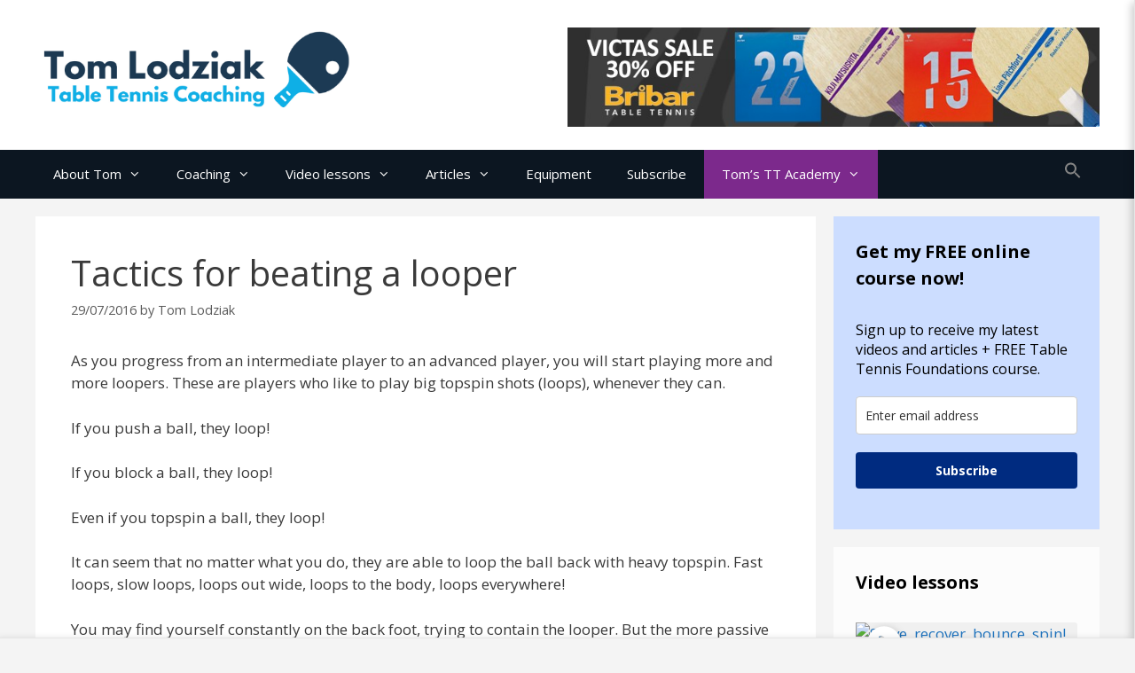

--- FILE ---
content_type: text/html; charset=UTF-8
request_url: https://www.tabletenniscoach.me.uk/tactics-for-beating-a-looper/
body_size: 37366
content:
<!DOCTYPE html>
<html lang="en-US" prefix="og: http://ogp.me/ns#">
<head>
	<meta charset="UTF-8">
	


<title>Tactics for beating a looper</title>
<style type="text/css">
	table.quiz_leaderboard_wrapper{width: 100%;border-collapse: collapse;border-spacing: 0;border: 0;color: #212529;}
	table.quiz_leaderboard_wrapper tr{}
	table.quiz_leaderboard_wrapper tr:nth-child(even) th, table.quiz_leaderboard_wrapper tr:nth-child(even) td{background: #dee2e6;}
	table.quiz_leaderboard_wrapper th, table.quiz_leaderboard_wrapper td{font-size: 14px;font-weight: normal;line-height: 20px;text-align: center;padding: .5rem;border: 1px solid #ccc;}
	table.quiz_leaderboard_wrapper th{font-size: 14px;font-weight: bold;line-height: 20px;background: #454d55;color: #FFF;}
	ol.quiz_leaderboard_wrapper{display: inline-block;background: #454d55;max-width: 100%;box-sizing: border-box;color: #FFF;font-size: 16px;border-radius: 6px;list-style-position: inside;padding: 15px 20px;margin: 0;}
	ol.quiz_leaderboard_wrapper li{padding: 2px 0;}
	.quiz_graph_wrapper ul.mlw_shortcode_bargraph{list-style: none;padding: 10px 0;margin: 0;width: 560px;}
	.quiz_graph_wrapper ul.mlw_shortcode_bargraph li{background: #00AEEF;color: #FFF;border-radius: 2px;font-style: italic;font-weight: bolder;font-size: 14px;line-height: 20px;padding: 5px 10px;margin-bottom: 5px;}
	</style><meta name='robots' content='max-image-preview:large' />
	<style>img:is([sizes="auto" i], [sizes^="auto," i]) { contain-intrinsic-size: 3000px 1500px }</style>
	<meta name="viewport" content="width=device-width, initial-scale=1">
<!-- This site is optimized with the Yoast SEO plugin v9.0.3 - https://yoast.com/wordpress/plugins/seo/ -->
<link rel="canonical" href="https://www.tabletenniscoach.me.uk/tactics-for-beating-a-looper/" />
<meta property="og:locale" content="en_US" />
<meta property="og:type" content="article" />
<meta property="og:title" content="Tactics for beating a looper" />
<meta property="og:description" content="As you progress from an intermediate player to an advanced player, you will start playing more and more loopers. These are players who like to play big topspin shots (loops), whenever they can. If you push a ball, they loop! If you block a ball, they loop! Even if you topspin a ball, they loop!  What the heck are you supposed to do against this looping onslaught? Do not despair. Loopers are not unbeatable. Here’s a few of my favourite tactics to use when playing a looper.  Keep reading" />
<meta property="og:url" content="https://www.tabletenniscoach.me.uk/tactics-for-beating-a-looper/" />
<meta property="og:site_name" content="Tom Lodziak Table Tennis Coaching" />
<meta property="article:tag" content="backhand topspin" />
<meta property="article:tag" content="forehand topspin" />
<meta property="article:tag" content="loop" />
<meta property="article:tag" content="looper" />
<meta property="article:tag" content="match tactics" />
<meta property="article:tag" content="topspin" />
<meta property="article:section" content="Tactics &amp; match-play" />
<meta property="article:published_time" content="2016-07-29T19:25:33+00:00" />
<meta property="article:modified_time" content="2025-01-18T15:25:19+00:00" />
<meta property="og:updated_time" content="2025-01-18T15:25:19+00:00" />
<meta property="og:image" content="https://www.tabletenniscoach.me.uk/wp-content/uploads/2018/09/Tactics.jpg" />
<meta property="og:image:secure_url" content="https://www.tabletenniscoach.me.uk/wp-content/uploads/2018/09/Tactics.jpg" />
<meta property="og:image:width" content="600" />
<meta property="og:image:height" content="300" />
<!-- / Yoast SEO plugin. -->

<link rel='dns-prefetch' href='//cdnjs.cloudflare.com' />
<link href='https://fonts.gstatic.com' crossorigin rel='preconnect' />
<link href='https://fonts.googleapis.com' crossorigin rel='preconnect' />
<link rel="alternate" type="application/rss+xml" title="Tom Lodziak Table Tennis Coaching &raquo; Feed" href="https://www.tabletenniscoach.me.uk/feed/" />
<link rel="alternate" type="application/rss+xml" title="Tom Lodziak Table Tennis Coaching &raquo; Comments Feed" href="https://www.tabletenniscoach.me.uk/comments/feed/" />
<link rel="alternate" type="application/rss+xml" title="Tom Lodziak Table Tennis Coaching &raquo; Tactics for beating a looper Comments Feed" href="https://www.tabletenniscoach.me.uk/tactics-for-beating-a-looper/feed/" />
		<!-- This site uses the Google Analytics by MonsterInsights plugin v8.12.1 - Using Analytics tracking - https://www.monsterinsights.com/ -->
							<script
				src="//www.googletagmanager.com/gtag/js?id=G-CBFK02VEQ2"  data-cfasync="false" data-wpfc-render="false" async></script>
			<script data-cfasync="false" data-wpfc-render="false">
				var mi_version = '8.12.1';
				var mi_track_user = true;
				var mi_no_track_reason = '';
				
								var disableStrs = [
										'ga-disable-G-CBFK02VEQ2',
														];

				/* Function to detect opted out users */
				function __gtagTrackerIsOptedOut() {
					for (var index = 0; index < disableStrs.length; index++) {
						if (document.cookie.indexOf(disableStrs[index] + '=true') > -1) {
							return true;
						}
					}

					return false;
				}

				/* Disable tracking if the opt-out cookie exists. */
				if (__gtagTrackerIsOptedOut()) {
					for (var index = 0; index < disableStrs.length; index++) {
						window[disableStrs[index]] = true;
					}
				}

				/* Opt-out function */
				function __gtagTrackerOptout() {
					for (var index = 0; index < disableStrs.length; index++) {
						document.cookie = disableStrs[index] + '=true; expires=Thu, 31 Dec 2099 23:59:59 UTC; path=/';
						window[disableStrs[index]] = true;
					}
				}

				if ('undefined' === typeof gaOptout) {
					function gaOptout() {
						__gtagTrackerOptout();
					}
				}
								window.dataLayer = window.dataLayer || [];

				window.MonsterInsightsDualTracker = {
					helpers: {},
					trackers: {},
				};
				if (mi_track_user) {
					function __gtagDataLayer() {
						dataLayer.push(arguments);
					}

					function __gtagTracker(type, name, parameters) {
						if (!parameters) {
							parameters = {};
						}

						if (parameters.send_to) {
							__gtagDataLayer.apply(null, arguments);
							return;
						}

						if (type === 'event') {
														parameters.send_to = monsterinsights_frontend.v4_id;
							var hookName = name;
							if (typeof parameters['event_category'] !== 'undefined') {
								hookName = parameters['event_category'] + ':' + name;
							}

							if (typeof MonsterInsightsDualTracker.trackers[hookName] !== 'undefined') {
								MonsterInsightsDualTracker.trackers[hookName](parameters);
							} else {
								__gtagDataLayer('event', name, parameters);
							}
							
													} else {
							__gtagDataLayer.apply(null, arguments);
						}
					}

					__gtagTracker('js', new Date());
					__gtagTracker('set', {
						'developer_id.dZGIzZG': true,
											});
										__gtagTracker('config', 'G-CBFK02VEQ2', {"forceSSL":"true","link_attribution":"true"} );
															window.gtag = __gtagTracker;										(function () {
						/* https://developers.google.com/analytics/devguides/collection/analyticsjs/ */
						/* ga and __gaTracker compatibility shim. */
						var noopfn = function () {
							return null;
						};
						var newtracker = function () {
							return new Tracker();
						};
						var Tracker = function () {
							return null;
						};
						var p = Tracker.prototype;
						p.get = noopfn;
						p.set = noopfn;
						p.send = function () {
							var args = Array.prototype.slice.call(arguments);
							args.unshift('send');
							__gaTracker.apply(null, args);
						};
						var __gaTracker = function () {
							var len = arguments.length;
							if (len === 0) {
								return;
							}
							var f = arguments[len - 1];
							if (typeof f !== 'object' || f === null || typeof f.hitCallback !== 'function') {
								if ('send' === arguments[0]) {
									var hitConverted, hitObject = false, action;
									if ('event' === arguments[1]) {
										if ('undefined' !== typeof arguments[3]) {
											hitObject = {
												'eventAction': arguments[3],
												'eventCategory': arguments[2],
												'eventLabel': arguments[4],
												'value': arguments[5] ? arguments[5] : 1,
											}
										}
									}
									if ('pageview' === arguments[1]) {
										if ('undefined' !== typeof arguments[2]) {
											hitObject = {
												'eventAction': 'page_view',
												'page_path': arguments[2],
											}
										}
									}
									if (typeof arguments[2] === 'object') {
										hitObject = arguments[2];
									}
									if (typeof arguments[5] === 'object') {
										Object.assign(hitObject, arguments[5]);
									}
									if ('undefined' !== typeof arguments[1].hitType) {
										hitObject = arguments[1];
										if ('pageview' === hitObject.hitType) {
											hitObject.eventAction = 'page_view';
										}
									}
									if (hitObject) {
										action = 'timing' === arguments[1].hitType ? 'timing_complete' : hitObject.eventAction;
										hitConverted = mapArgs(hitObject);
										__gtagTracker('event', action, hitConverted);
									}
								}
								return;
							}

							function mapArgs(args) {
								var arg, hit = {};
								var gaMap = {
									'eventCategory': 'event_category',
									'eventAction': 'event_action',
									'eventLabel': 'event_label',
									'eventValue': 'event_value',
									'nonInteraction': 'non_interaction',
									'timingCategory': 'event_category',
									'timingVar': 'name',
									'timingValue': 'value',
									'timingLabel': 'event_label',
									'page': 'page_path',
									'location': 'page_location',
									'title': 'page_title',
								};
								for (arg in args) {
																		if (!(!args.hasOwnProperty(arg) || !gaMap.hasOwnProperty(arg))) {
										hit[gaMap[arg]] = args[arg];
									} else {
										hit[arg] = args[arg];
									}
								}
								return hit;
							}

							try {
								f.hitCallback();
							} catch (ex) {
							}
						};
						__gaTracker.create = newtracker;
						__gaTracker.getByName = newtracker;
						__gaTracker.getAll = function () {
							return [];
						};
						__gaTracker.remove = noopfn;
						__gaTracker.loaded = true;
						window['__gaTracker'] = __gaTracker;
					})();
									} else {
										console.log("");
					(function () {
						function __gtagTracker() {
							return null;
						}

						window['__gtagTracker'] = __gtagTracker;
						window['gtag'] = __gtagTracker;
					})();
									}
			</script>
				<!-- / Google Analytics by MonsterInsights -->
		<script>
window._wpemojiSettings = {"baseUrl":"https:\/\/s.w.org\/images\/core\/emoji\/15.0.3\/72x72\/","ext":".png","svgUrl":"https:\/\/s.w.org\/images\/core\/emoji\/15.0.3\/svg\/","svgExt":".svg","source":{"concatemoji":"https:\/\/www.tabletenniscoach.me.uk\/wp-includes\/js\/wp-emoji-release.min.js?ver=6.7.4"}};
/*! This file is auto-generated */
!function(i,n){var o,s,e;function c(e){try{var t={supportTests:e,timestamp:(new Date).valueOf()};sessionStorage.setItem(o,JSON.stringify(t))}catch(e){}}function p(e,t,n){e.clearRect(0,0,e.canvas.width,e.canvas.height),e.fillText(t,0,0);var t=new Uint32Array(e.getImageData(0,0,e.canvas.width,e.canvas.height).data),r=(e.clearRect(0,0,e.canvas.width,e.canvas.height),e.fillText(n,0,0),new Uint32Array(e.getImageData(0,0,e.canvas.width,e.canvas.height).data));return t.every(function(e,t){return e===r[t]})}function u(e,t,n){switch(t){case"flag":return n(e,"\ud83c\udff3\ufe0f\u200d\u26a7\ufe0f","\ud83c\udff3\ufe0f\u200b\u26a7\ufe0f")?!1:!n(e,"\ud83c\uddfa\ud83c\uddf3","\ud83c\uddfa\u200b\ud83c\uddf3")&&!n(e,"\ud83c\udff4\udb40\udc67\udb40\udc62\udb40\udc65\udb40\udc6e\udb40\udc67\udb40\udc7f","\ud83c\udff4\u200b\udb40\udc67\u200b\udb40\udc62\u200b\udb40\udc65\u200b\udb40\udc6e\u200b\udb40\udc67\u200b\udb40\udc7f");case"emoji":return!n(e,"\ud83d\udc26\u200d\u2b1b","\ud83d\udc26\u200b\u2b1b")}return!1}function f(e,t,n){var r="undefined"!=typeof WorkerGlobalScope&&self instanceof WorkerGlobalScope?new OffscreenCanvas(300,150):i.createElement("canvas"),a=r.getContext("2d",{willReadFrequently:!0}),o=(a.textBaseline="top",a.font="600 32px Arial",{});return e.forEach(function(e){o[e]=t(a,e,n)}),o}function t(e){var t=i.createElement("script");t.src=e,t.defer=!0,i.head.appendChild(t)}"undefined"!=typeof Promise&&(o="wpEmojiSettingsSupports",s=["flag","emoji"],n.supports={everything:!0,everythingExceptFlag:!0},e=new Promise(function(e){i.addEventListener("DOMContentLoaded",e,{once:!0})}),new Promise(function(t){var n=function(){try{var e=JSON.parse(sessionStorage.getItem(o));if("object"==typeof e&&"number"==typeof e.timestamp&&(new Date).valueOf()<e.timestamp+604800&&"object"==typeof e.supportTests)return e.supportTests}catch(e){}return null}();if(!n){if("undefined"!=typeof Worker&&"undefined"!=typeof OffscreenCanvas&&"undefined"!=typeof URL&&URL.createObjectURL&&"undefined"!=typeof Blob)try{var e="postMessage("+f.toString()+"("+[JSON.stringify(s),u.toString(),p.toString()].join(",")+"));",r=new Blob([e],{type:"text/javascript"}),a=new Worker(URL.createObjectURL(r),{name:"wpTestEmojiSupports"});return void(a.onmessage=function(e){c(n=e.data),a.terminate(),t(n)})}catch(e){}c(n=f(s,u,p))}t(n)}).then(function(e){for(var t in e)n.supports[t]=e[t],n.supports.everything=n.supports.everything&&n.supports[t],"flag"!==t&&(n.supports.everythingExceptFlag=n.supports.everythingExceptFlag&&n.supports[t]);n.supports.everythingExceptFlag=n.supports.everythingExceptFlag&&!n.supports.flag,n.DOMReady=!1,n.readyCallback=function(){n.DOMReady=!0}}).then(function(){return e}).then(function(){var e;n.supports.everything||(n.readyCallback(),(e=n.source||{}).concatemoji?t(e.concatemoji):e.wpemoji&&e.twemoji&&(t(e.twemoji),t(e.wpemoji)))}))}((window,document),window._wpemojiSettings);
</script>
<link rel='stylesheet' id='generate-fonts-css' href='//fonts.googleapis.com/css?family=Open+Sans:300,300italic,regular,italic,600,600italic,700,700italic,800,800italic' media='all' />
<style id='wp-emoji-styles-inline-css'>

	img.wp-smiley, img.emoji {
		display: inline !important;
		border: none !important;
		box-shadow: none !important;
		height: 1em !important;
		width: 1em !important;
		margin: 0 0.07em !important;
		vertical-align: -0.1em !important;
		background: none !important;
		padding: 0 !important;
	}
</style>
<link rel='stylesheet' id='wp-block-library-css' href='https://www.tabletenniscoach.me.uk/wp-includes/css/dist/block-library/style.min.css?ver=6.7.4' media='all' />
<link rel='stylesheet' id='wpzoom-social-icons-block-style-css' href='https://www.tabletenniscoach.me.uk/wp-content/plugins/social-icons-widget-by-wpzoom/block/dist/style-wpzoom-social-icons.css?ver=4.2.14' media='all' />
<style id='classic-theme-styles-inline-css'>
/*! This file is auto-generated */
.wp-block-button__link{color:#fff;background-color:#32373c;border-radius:9999px;box-shadow:none;text-decoration:none;padding:calc(.667em + 2px) calc(1.333em + 2px);font-size:1.125em}.wp-block-file__button{background:#32373c;color:#fff;text-decoration:none}
</style>
<style id='global-styles-inline-css'>
:root{--wp--preset--aspect-ratio--square: 1;--wp--preset--aspect-ratio--4-3: 4/3;--wp--preset--aspect-ratio--3-4: 3/4;--wp--preset--aspect-ratio--3-2: 3/2;--wp--preset--aspect-ratio--2-3: 2/3;--wp--preset--aspect-ratio--16-9: 16/9;--wp--preset--aspect-ratio--9-16: 9/16;--wp--preset--color--black: #000000;--wp--preset--color--cyan-bluish-gray: #abb8c3;--wp--preset--color--white: #ffffff;--wp--preset--color--pale-pink: #f78da7;--wp--preset--color--vivid-red: #cf2e2e;--wp--preset--color--luminous-vivid-orange: #ff6900;--wp--preset--color--luminous-vivid-amber: #fcb900;--wp--preset--color--light-green-cyan: #7bdcb5;--wp--preset--color--vivid-green-cyan: #00d084;--wp--preset--color--pale-cyan-blue: #8ed1fc;--wp--preset--color--vivid-cyan-blue: #0693e3;--wp--preset--color--vivid-purple: #9b51e0;--wp--preset--color--contrast: var(--contrast);--wp--preset--color--contrast-2: var(--contrast-2);--wp--preset--color--contrast-3: var(--contrast-3);--wp--preset--color--base: var(--base);--wp--preset--color--base-2: var(--base-2);--wp--preset--color--base-3: var(--base-3);--wp--preset--color--accent: var(--accent);--wp--preset--gradient--vivid-cyan-blue-to-vivid-purple: linear-gradient(135deg,rgba(6,147,227,1) 0%,rgb(155,81,224) 100%);--wp--preset--gradient--light-green-cyan-to-vivid-green-cyan: linear-gradient(135deg,rgb(122,220,180) 0%,rgb(0,208,130) 100%);--wp--preset--gradient--luminous-vivid-amber-to-luminous-vivid-orange: linear-gradient(135deg,rgba(252,185,0,1) 0%,rgba(255,105,0,1) 100%);--wp--preset--gradient--luminous-vivid-orange-to-vivid-red: linear-gradient(135deg,rgba(255,105,0,1) 0%,rgb(207,46,46) 100%);--wp--preset--gradient--very-light-gray-to-cyan-bluish-gray: linear-gradient(135deg,rgb(238,238,238) 0%,rgb(169,184,195) 100%);--wp--preset--gradient--cool-to-warm-spectrum: linear-gradient(135deg,rgb(74,234,220) 0%,rgb(151,120,209) 20%,rgb(207,42,186) 40%,rgb(238,44,130) 60%,rgb(251,105,98) 80%,rgb(254,248,76) 100%);--wp--preset--gradient--blush-light-purple: linear-gradient(135deg,rgb(255,206,236) 0%,rgb(152,150,240) 100%);--wp--preset--gradient--blush-bordeaux: linear-gradient(135deg,rgb(254,205,165) 0%,rgb(254,45,45) 50%,rgb(107,0,62) 100%);--wp--preset--gradient--luminous-dusk: linear-gradient(135deg,rgb(255,203,112) 0%,rgb(199,81,192) 50%,rgb(65,88,208) 100%);--wp--preset--gradient--pale-ocean: linear-gradient(135deg,rgb(255,245,203) 0%,rgb(182,227,212) 50%,rgb(51,167,181) 100%);--wp--preset--gradient--electric-grass: linear-gradient(135deg,rgb(202,248,128) 0%,rgb(113,206,126) 100%);--wp--preset--gradient--midnight: linear-gradient(135deg,rgb(2,3,129) 0%,rgb(40,116,252) 100%);--wp--preset--font-size--small: 13px;--wp--preset--font-size--medium: 20px;--wp--preset--font-size--large: 36px;--wp--preset--font-size--x-large: 42px;--wp--preset--spacing--20: 0.44rem;--wp--preset--spacing--30: 0.67rem;--wp--preset--spacing--40: 1rem;--wp--preset--spacing--50: 1.5rem;--wp--preset--spacing--60: 2.25rem;--wp--preset--spacing--70: 3.38rem;--wp--preset--spacing--80: 5.06rem;--wp--preset--shadow--natural: 6px 6px 9px rgba(0, 0, 0, 0.2);--wp--preset--shadow--deep: 12px 12px 50px rgba(0, 0, 0, 0.4);--wp--preset--shadow--sharp: 6px 6px 0px rgba(0, 0, 0, 0.2);--wp--preset--shadow--outlined: 6px 6px 0px -3px rgba(255, 255, 255, 1), 6px 6px rgba(0, 0, 0, 1);--wp--preset--shadow--crisp: 6px 6px 0px rgba(0, 0, 0, 1);}:where(.is-layout-flex){gap: 0.5em;}:where(.is-layout-grid){gap: 0.5em;}body .is-layout-flex{display: flex;}.is-layout-flex{flex-wrap: wrap;align-items: center;}.is-layout-flex > :is(*, div){margin: 0;}body .is-layout-grid{display: grid;}.is-layout-grid > :is(*, div){margin: 0;}:where(.wp-block-columns.is-layout-flex){gap: 2em;}:where(.wp-block-columns.is-layout-grid){gap: 2em;}:where(.wp-block-post-template.is-layout-flex){gap: 1.25em;}:where(.wp-block-post-template.is-layout-grid){gap: 1.25em;}.has-black-color{color: var(--wp--preset--color--black) !important;}.has-cyan-bluish-gray-color{color: var(--wp--preset--color--cyan-bluish-gray) !important;}.has-white-color{color: var(--wp--preset--color--white) !important;}.has-pale-pink-color{color: var(--wp--preset--color--pale-pink) !important;}.has-vivid-red-color{color: var(--wp--preset--color--vivid-red) !important;}.has-luminous-vivid-orange-color{color: var(--wp--preset--color--luminous-vivid-orange) !important;}.has-luminous-vivid-amber-color{color: var(--wp--preset--color--luminous-vivid-amber) !important;}.has-light-green-cyan-color{color: var(--wp--preset--color--light-green-cyan) !important;}.has-vivid-green-cyan-color{color: var(--wp--preset--color--vivid-green-cyan) !important;}.has-pale-cyan-blue-color{color: var(--wp--preset--color--pale-cyan-blue) !important;}.has-vivid-cyan-blue-color{color: var(--wp--preset--color--vivid-cyan-blue) !important;}.has-vivid-purple-color{color: var(--wp--preset--color--vivid-purple) !important;}.has-black-background-color{background-color: var(--wp--preset--color--black) !important;}.has-cyan-bluish-gray-background-color{background-color: var(--wp--preset--color--cyan-bluish-gray) !important;}.has-white-background-color{background-color: var(--wp--preset--color--white) !important;}.has-pale-pink-background-color{background-color: var(--wp--preset--color--pale-pink) !important;}.has-vivid-red-background-color{background-color: var(--wp--preset--color--vivid-red) !important;}.has-luminous-vivid-orange-background-color{background-color: var(--wp--preset--color--luminous-vivid-orange) !important;}.has-luminous-vivid-amber-background-color{background-color: var(--wp--preset--color--luminous-vivid-amber) !important;}.has-light-green-cyan-background-color{background-color: var(--wp--preset--color--light-green-cyan) !important;}.has-vivid-green-cyan-background-color{background-color: var(--wp--preset--color--vivid-green-cyan) !important;}.has-pale-cyan-blue-background-color{background-color: var(--wp--preset--color--pale-cyan-blue) !important;}.has-vivid-cyan-blue-background-color{background-color: var(--wp--preset--color--vivid-cyan-blue) !important;}.has-vivid-purple-background-color{background-color: var(--wp--preset--color--vivid-purple) !important;}.has-black-border-color{border-color: var(--wp--preset--color--black) !important;}.has-cyan-bluish-gray-border-color{border-color: var(--wp--preset--color--cyan-bluish-gray) !important;}.has-white-border-color{border-color: var(--wp--preset--color--white) !important;}.has-pale-pink-border-color{border-color: var(--wp--preset--color--pale-pink) !important;}.has-vivid-red-border-color{border-color: var(--wp--preset--color--vivid-red) !important;}.has-luminous-vivid-orange-border-color{border-color: var(--wp--preset--color--luminous-vivid-orange) !important;}.has-luminous-vivid-amber-border-color{border-color: var(--wp--preset--color--luminous-vivid-amber) !important;}.has-light-green-cyan-border-color{border-color: var(--wp--preset--color--light-green-cyan) !important;}.has-vivid-green-cyan-border-color{border-color: var(--wp--preset--color--vivid-green-cyan) !important;}.has-pale-cyan-blue-border-color{border-color: var(--wp--preset--color--pale-cyan-blue) !important;}.has-vivid-cyan-blue-border-color{border-color: var(--wp--preset--color--vivid-cyan-blue) !important;}.has-vivid-purple-border-color{border-color: var(--wp--preset--color--vivid-purple) !important;}.has-vivid-cyan-blue-to-vivid-purple-gradient-background{background: var(--wp--preset--gradient--vivid-cyan-blue-to-vivid-purple) !important;}.has-light-green-cyan-to-vivid-green-cyan-gradient-background{background: var(--wp--preset--gradient--light-green-cyan-to-vivid-green-cyan) !important;}.has-luminous-vivid-amber-to-luminous-vivid-orange-gradient-background{background: var(--wp--preset--gradient--luminous-vivid-amber-to-luminous-vivid-orange) !important;}.has-luminous-vivid-orange-to-vivid-red-gradient-background{background: var(--wp--preset--gradient--luminous-vivid-orange-to-vivid-red) !important;}.has-very-light-gray-to-cyan-bluish-gray-gradient-background{background: var(--wp--preset--gradient--very-light-gray-to-cyan-bluish-gray) !important;}.has-cool-to-warm-spectrum-gradient-background{background: var(--wp--preset--gradient--cool-to-warm-spectrum) !important;}.has-blush-light-purple-gradient-background{background: var(--wp--preset--gradient--blush-light-purple) !important;}.has-blush-bordeaux-gradient-background{background: var(--wp--preset--gradient--blush-bordeaux) !important;}.has-luminous-dusk-gradient-background{background: var(--wp--preset--gradient--luminous-dusk) !important;}.has-pale-ocean-gradient-background{background: var(--wp--preset--gradient--pale-ocean) !important;}.has-electric-grass-gradient-background{background: var(--wp--preset--gradient--electric-grass) !important;}.has-midnight-gradient-background{background: var(--wp--preset--gradient--midnight) !important;}.has-small-font-size{font-size: var(--wp--preset--font-size--small) !important;}.has-medium-font-size{font-size: var(--wp--preset--font-size--medium) !important;}.has-large-font-size{font-size: var(--wp--preset--font-size--large) !important;}.has-x-large-font-size{font-size: var(--wp--preset--font-size--x-large) !important;}
:where(.wp-block-post-template.is-layout-flex){gap: 1.25em;}:where(.wp-block-post-template.is-layout-grid){gap: 1.25em;}
:where(.wp-block-columns.is-layout-flex){gap: 2em;}:where(.wp-block-columns.is-layout-grid){gap: 2em;}
:root :where(.wp-block-pullquote){font-size: 1.5em;line-height: 1.6;}
</style>
<link rel='stylesheet' id='dwqa-style-css' href='https://www.tabletenniscoach.me.uk/wp-content/plugins/dw-question-answer/templates/assets/css/style.css?ver=180720161357' media='all' />
<link rel='stylesheet' id='dwqa-rtl-css' href='https://www.tabletenniscoach.me.uk/wp-content/plugins/dw-question-answer/templates/assets/css/rtl.css?ver=180720161357' media='all' />
<link rel='stylesheet' id='bc_rb_global_style-css' href='https://www.tabletenniscoach.me.uk/wp-content/plugins/random-banner/assets/style/bc_rb_global.css?ver=4.1.4' media='all' />
<link rel='stylesheet' id='bc_rb_animate-css' href='https://www.tabletenniscoach.me.uk/wp-content/plugins/random-banner/assets/style/animate.css?ver=4.1.4' media='all' />
<link rel='stylesheet' id='owl.carousel-style-css' href='https://www.tabletenniscoach.me.uk/wp-content/plugins/random-banner/assets/style/owl.carousel.css?ver=4.1.4' media='all' />
<link rel='stylesheet' id='owl.carousel-default-css' href='https://www.tabletenniscoach.me.uk/wp-content/plugins/random-banner/assets/style/owl.theme.default.css?ver=4.1.4' media='all' />
<link rel='stylesheet' id='owl.carousel-transitions-css' href='https://www.tabletenniscoach.me.uk/wp-content/plugins/random-banner/assets/style/owl.transitions.css?ver=4.1.4' media='all' />
<link rel='stylesheet' id='widgets-on-pages-css' href='https://www.tabletenniscoach.me.uk/wp-content/plugins/widgets-on-pages/public/css/widgets-on-pages-public.css?ver=1.4.0' media='all' />
<link rel='stylesheet' id='font-awesome-icons-css' href='https://cdnjs.cloudflare.com/ajax/libs/font-awesome/6.1.1/css/all.min.css?ver=6.7.4' media='all' />
<link rel='stylesheet' id='wpc-spectrum-css-css' href='https://www.tabletenniscoach.me.uk/wp-content/plugins/wp-courses/init/../css/spectrum.min.css?ver=6.7.4' media='all' />
<link rel='stylesheet' id='wpc-style-ajax-css' href='https://www.tabletenniscoach.me.uk/wp-content/plugins/wp-courses/init/../css/style.css?ver=1.1' media='all' />
<link rel='stylesheet' id='bx-slider-css' href='https://www.tabletenniscoach.me.uk/wp-content/plugins/wp-courses/init/../css/jquery.bxslider.css?ver=6.7.4' media='all' />
<link rel='stylesheet' id='wpc-spinners-css' href='https://www.tabletenniscoach.me.uk/wp-content/plugins/wp-courses/init/../css/spinners.css?ver=6.7.4' media='all' />
<link rel='stylesheet' id='wpdiscuz-frontend-css-css' href='https://www.tabletenniscoach.me.uk/wp-content/plugins/wpdiscuz/themes/default/style.css?ver=7.4.2' media='all' />
<style id='wpdiscuz-frontend-css-inline-css'>
 #wpdcom .wpd-blog-administrator .wpd-comment-label{color:#ffffff;background-color:#00B38F;border:none}#wpdcom .wpd-blog-administrator .wpd-comment-author, #wpdcom .wpd-blog-administrator .wpd-comment-author a{color:#00B38F}#wpdcom.wpd-layout-1 .wpd-comment .wpd-blog-administrator .wpd-avatar img{border-color:#00B38F}#wpdcom.wpd-layout-2 .wpd-comment.wpd-reply .wpd-comment-wrap.wpd-blog-administrator{border-left:3px solid #00B38F}#wpdcom.wpd-layout-2 .wpd-comment .wpd-blog-administrator .wpd-avatar img{border-bottom-color:#00B38F}#wpdcom.wpd-layout-3 .wpd-blog-administrator .wpd-comment-subheader{border-top:1px dashed #00B38F}#wpdcom.wpd-layout-3 .wpd-reply .wpd-blog-administrator .wpd-comment-right{border-left:1px solid #00B38F}#wpdcom .wpd-blog-editor .wpd-comment-label{color:#ffffff;background-color:#00B38F;border:none}#wpdcom .wpd-blog-editor .wpd-comment-author, #wpdcom .wpd-blog-editor .wpd-comment-author a{color:#00B38F}#wpdcom.wpd-layout-1 .wpd-comment .wpd-blog-editor .wpd-avatar img{border-color:#00B38F}#wpdcom.wpd-layout-2 .wpd-comment.wpd-reply .wpd-comment-wrap.wpd-blog-editor{border-left:3px solid #00B38F}#wpdcom.wpd-layout-2 .wpd-comment .wpd-blog-editor .wpd-avatar img{border-bottom-color:#00B38F}#wpdcom.wpd-layout-3 .wpd-blog-editor .wpd-comment-subheader{border-top:1px dashed #00B38F}#wpdcom.wpd-layout-3 .wpd-reply .wpd-blog-editor .wpd-comment-right{border-left:1px solid #00B38F}#wpdcom .wpd-blog-author .wpd-comment-label{color:#ffffff;background-color:#00B38F;border:none}#wpdcom .wpd-blog-author .wpd-comment-author, #wpdcom .wpd-blog-author .wpd-comment-author a{color:#00B38F}#wpdcom.wpd-layout-1 .wpd-comment .wpd-blog-author .wpd-avatar img{border-color:#00B38F}#wpdcom.wpd-layout-2 .wpd-comment .wpd-blog-author .wpd-avatar img{border-bottom-color:#00B38F}#wpdcom.wpd-layout-3 .wpd-blog-author .wpd-comment-subheader{border-top:1px dashed #00B38F}#wpdcom.wpd-layout-3 .wpd-reply .wpd-blog-author .wpd-comment-right{border-left:1px solid #00B38F}#wpdcom .wpd-blog-contributor .wpd-comment-label{color:#ffffff;background-color:#00B38F;border:none}#wpdcom .wpd-blog-contributor .wpd-comment-author, #wpdcom .wpd-blog-contributor .wpd-comment-author a{color:#00B38F}#wpdcom.wpd-layout-1 .wpd-comment .wpd-blog-contributor .wpd-avatar img{border-color:#00B38F}#wpdcom.wpd-layout-2 .wpd-comment .wpd-blog-contributor .wpd-avatar img{border-bottom-color:#00B38F}#wpdcom.wpd-layout-3 .wpd-blog-contributor .wpd-comment-subheader{border-top:1px dashed #00B38F}#wpdcom.wpd-layout-3 .wpd-reply .wpd-blog-contributor .wpd-comment-right{border-left:1px solid #00B38F}#wpdcom .wpd-blog-subscriber .wpd-comment-label{color:#ffffff;background-color:#00B38F;border:none}#wpdcom .wpd-blog-subscriber .wpd-comment-author, #wpdcom .wpd-blog-subscriber .wpd-comment-author a{color:#00B38F}#wpdcom.wpd-layout-2 .wpd-comment .wpd-blog-subscriber .wpd-avatar img{border-bottom-color:#00B38F}#wpdcom.wpd-layout-3 .wpd-blog-subscriber .wpd-comment-subheader{border-top:1px dashed #00B38F}#wpdcom .wpd-blog-ap_moderator .wpd-comment-label{color:#ffffff;background-color:#00B38F;border:none}#wpdcom .wpd-blog-ap_moderator .wpd-comment-author, #wpdcom .wpd-blog-ap_moderator .wpd-comment-author a{color:#00B38F}#wpdcom.wpd-layout-1 .wpd-comment .wpd-blog-ap_moderator .wpd-avatar img{border-color:#00B38F}#wpdcom.wpd-layout-2 .wpd-comment .wpd-blog-ap_moderator .wpd-avatar img{border-bottom-color:#00B38F}#wpdcom.wpd-layout-3 .wpd-blog-ap_moderator .wpd-comment-subheader{border-top:1px dashed #00B38F}#wpdcom.wpd-layout-3 .wpd-reply .wpd-blog-ap_moderator .wpd-comment-right{border-left:1px solid #00B38F}#wpdcom .wpd-blog-ap_participant .wpd-comment-label{color:#ffffff;background-color:#00B38F;border:none}#wpdcom .wpd-blog-ap_participant .wpd-comment-author, #wpdcom .wpd-blog-ap_participant .wpd-comment-author a{color:#00B38F}#wpdcom.wpd-layout-1 .wpd-comment .wpd-blog-ap_participant .wpd-avatar img{border-color:#00B38F}#wpdcom.wpd-layout-2 .wpd-comment .wpd-blog-ap_participant .wpd-avatar img{border-bottom-color:#00B38F}#wpdcom.wpd-layout-3 .wpd-blog-ap_participant .wpd-comment-subheader{border-top:1px dashed #00B38F}#wpdcom.wpd-layout-3 .wpd-reply .wpd-blog-ap_participant .wpd-comment-right{border-left:1px solid #00B38F}#wpdcom .wpd-blog-ap_banned .wpd-comment-label{color:#ffffff;background-color:#00B38F;border:none}#wpdcom .wpd-blog-ap_banned .wpd-comment-author, #wpdcom .wpd-blog-ap_banned .wpd-comment-author a{color:#00B38F}#wpdcom.wpd-layout-1 .wpd-comment .wpd-blog-ap_banned .wpd-avatar img{border-color:#00B38F}#wpdcom.wpd-layout-2 .wpd-comment .wpd-blog-ap_banned .wpd-avatar img{border-bottom-color:#00B38F}#wpdcom.wpd-layout-3 .wpd-blog-ap_banned .wpd-comment-subheader{border-top:1px dashed #00B38F}#wpdcom.wpd-layout-3 .wpd-reply .wpd-blog-ap_banned .wpd-comment-right{border-left:1px solid #00B38F}#wpdcom .wpd-blog-wpseo_manager .wpd-comment-label{color:#ffffff;background-color:#00B38F;border:none}#wpdcom .wpd-blog-wpseo_manager .wpd-comment-author, #wpdcom .wpd-blog-wpseo_manager .wpd-comment-author a{color:#00B38F}#wpdcom.wpd-layout-1 .wpd-comment .wpd-blog-wpseo_manager .wpd-avatar img{border-color:#00B38F}#wpdcom.wpd-layout-2 .wpd-comment .wpd-blog-wpseo_manager .wpd-avatar img{border-bottom-color:#00B38F}#wpdcom.wpd-layout-3 .wpd-blog-wpseo_manager .wpd-comment-subheader{border-top:1px dashed #00B38F}#wpdcom.wpd-layout-3 .wpd-reply .wpd-blog-wpseo_manager .wpd-comment-right{border-left:1px solid #00B38F}#wpdcom .wpd-blog-wpseo_editor .wpd-comment-label{color:#ffffff;background-color:#00B38F;border:none}#wpdcom .wpd-blog-wpseo_editor .wpd-comment-author, #wpdcom .wpd-blog-wpseo_editor .wpd-comment-author a{color:#00B38F}#wpdcom.wpd-layout-1 .wpd-comment .wpd-blog-wpseo_editor .wpd-avatar img{border-color:#00B38F}#wpdcom.wpd-layout-2 .wpd-comment .wpd-blog-wpseo_editor .wpd-avatar img{border-bottom-color:#00B38F}#wpdcom.wpd-layout-3 .wpd-blog-wpseo_editor .wpd-comment-subheader{border-top:1px dashed #00B38F}#wpdcom.wpd-layout-3 .wpd-reply .wpd-blog-wpseo_editor .wpd-comment-right{border-left:1px solid #00B38F}#wpdcom .wpd-blog-post_author .wpd-comment-label{color:#ffffff;background-color:#00B38F;border:none}#wpdcom .wpd-blog-post_author .wpd-comment-author, #wpdcom .wpd-blog-post_author .wpd-comment-author a{color:#00B38F}#wpdcom .wpd-blog-post_author .wpd-avatar img{border-color:#00B38F}#wpdcom.wpd-layout-1 .wpd-comment .wpd-blog-post_author .wpd-avatar img{border-color:#00B38F}#wpdcom.wpd-layout-2 .wpd-comment.wpd-reply .wpd-comment-wrap.wpd-blog-post_author{border-left:3px solid #00B38F}#wpdcom.wpd-layout-2 .wpd-comment .wpd-blog-post_author .wpd-avatar img{border-bottom-color:#00B38F}#wpdcom.wpd-layout-3 .wpd-blog-post_author .wpd-comment-subheader{border-top:1px dashed #00B38F}#wpdcom.wpd-layout-3 .wpd-reply .wpd-blog-post_author .wpd-comment-right{border-left:1px solid #00B38F}#wpdcom .wpd-blog-guest .wpd-comment-label{color:#ffffff;background-color:#00B38F;border:none}#wpdcom .wpd-blog-guest .wpd-comment-author, #wpdcom .wpd-blog-guest .wpd-comment-author a{color:#00B38F}#wpdcom.wpd-layout-3 .wpd-blog-guest .wpd-comment-subheader{border-top:1px dashed #00B38F}#comments, #respond, .comments-area, #wpdcom{}#wpdcom .ql-editor > *{color:#777777}#wpdcom .ql-editor::before{}#wpdcom .ql-toolbar{border:1px solid #DDDDDD;border-top:none}#wpdcom .ql-container{border:1px solid #DDDDDD;border-bottom:none}#wpdcom .wpd-form-row .wpdiscuz-item input[type="text"], #wpdcom .wpd-form-row .wpdiscuz-item input[type="email"], #wpdcom .wpd-form-row .wpdiscuz-item input[type="url"], #wpdcom .wpd-form-row .wpdiscuz-item input[type="color"], #wpdcom .wpd-form-row .wpdiscuz-item input[type="date"], #wpdcom .wpd-form-row .wpdiscuz-item input[type="datetime"], #wpdcom .wpd-form-row .wpdiscuz-item input[type="datetime-local"], #wpdcom .wpd-form-row .wpdiscuz-item input[type="month"], #wpdcom .wpd-form-row .wpdiscuz-item input[type="number"], #wpdcom .wpd-form-row .wpdiscuz-item input[type="time"], #wpdcom textarea, #wpdcom select{border:1px solid #DDDDDD;color:#777777}#wpdcom .wpd-form-row .wpdiscuz-item textarea{border:1px solid #DDDDDD}#wpdcom input::placeholder, #wpdcom textarea::placeholder, #wpdcom input::-moz-placeholder, #wpdcom textarea::-webkit-input-placeholder{}#wpdcom .wpd-comment-text{color:#777777}#wpdcom .wpd-thread-head .wpd-thread-info{border-bottom:2px solid #00B38F}#wpdcom .wpd-thread-head .wpd-thread-info.wpd-reviews-tab svg{fill:#00B38F}#wpdcom .wpd-thread-head .wpdiscuz-user-settings{border-bottom:2px solid #00B38F}#wpdcom .wpd-thread-head .wpdiscuz-user-settings:hover{color:#00B38F}#wpdcom .wpd-comment .wpd-follow-link:hover{color:#00B38F}#wpdcom .wpd-comment-status .wpd-sticky{color:#00B38F}#wpdcom .wpd-thread-filter .wpdf-active{color:#00B38F;border-bottom-color:#00B38F}#wpdcom .wpd-comment-info-bar{border:1px dashed #33c3a6;background:#e6f8f4}#wpdcom .wpd-comment-info-bar .wpd-current-view i{color:#00B38F}#wpdcom .wpd-filter-view-all:hover{background:#00B38F}#wpdcom .wpdiscuz-item .wpdiscuz-rating > label{color:#DDDDDD}#wpdcom .wpdiscuz-item .wpdiscuz-rating:not(:checked) > label:hover, .wpdiscuz-rating:not(:checked) > label:hover ~ label{}#wpdcom .wpdiscuz-item .wpdiscuz-rating > input ~ label:hover, #wpdcom .wpdiscuz-item .wpdiscuz-rating > input:not(:checked) ~ label:hover ~ label, #wpdcom .wpdiscuz-item .wpdiscuz-rating > input:not(:checked) ~ label:hover ~ label{color:#FFED85}#wpdcom .wpdiscuz-item .wpdiscuz-rating > input:checked ~ label:hover, #wpdcom .wpdiscuz-item .wpdiscuz-rating > input:checked ~ label:hover, #wpdcom .wpdiscuz-item .wpdiscuz-rating > label:hover ~ input:checked ~ label, #wpdcom .wpdiscuz-item .wpdiscuz-rating > input:checked + label:hover ~ label, #wpdcom .wpdiscuz-item .wpdiscuz-rating > input:checked ~ label:hover ~ label, .wpd-custom-field .wcf-active-star, #wpdcom .wpdiscuz-item .wpdiscuz-rating > input:checked ~ label{color:#FFD700}#wpd-post-rating .wpd-rating-wrap .wpd-rating-stars svg .wpd-star{fill:#DDDDDD}#wpd-post-rating .wpd-rating-wrap .wpd-rating-stars svg .wpd-active{fill:#FFD700}#wpd-post-rating .wpd-rating-wrap .wpd-rate-starts svg .wpd-star{fill:#DDDDDD}#wpd-post-rating .wpd-rating-wrap .wpd-rate-starts:hover svg .wpd-star{fill:#FFED85}#wpd-post-rating.wpd-not-rated .wpd-rating-wrap .wpd-rate-starts svg:hover ~ svg .wpd-star{fill:#DDDDDD}.wpdiscuz-post-rating-wrap .wpd-rating .wpd-rating-wrap .wpd-rating-stars svg .wpd-star{fill:#DDDDDD}.wpdiscuz-post-rating-wrap .wpd-rating .wpd-rating-wrap .wpd-rating-stars svg .wpd-active{fill:#FFD700}#wpdcom .wpd-comment .wpd-follow-active{color:#ff7a00}#wpdcom .page-numbers{color:#555;border:#555 1px solid}#wpdcom span.current{background:#555}#wpdcom.wpd-layout-1 .wpd-new-loaded-comment > .wpd-comment-wrap > .wpd-comment-right{background:#FFFAD6}#wpdcom.wpd-layout-2 .wpd-new-loaded-comment.wpd-comment > .wpd-comment-wrap > .wpd-comment-right{background:#FFFAD6}#wpdcom.wpd-layout-2 .wpd-new-loaded-comment.wpd-comment.wpd-reply > .wpd-comment-wrap > .wpd-comment-right{background:transparent}#wpdcom.wpd-layout-2 .wpd-new-loaded-comment.wpd-comment.wpd-reply > .wpd-comment-wrap{background:#FFFAD6}#wpdcom.wpd-layout-3 .wpd-new-loaded-comment.wpd-comment > .wpd-comment-wrap > .wpd-comment-right{background:#FFFAD6}#wpdcom .wpd-follow:hover i, #wpdcom .wpd-unfollow:hover i, #wpdcom .wpd-comment .wpd-follow-active:hover i{color:#00B38F}#wpdcom .wpdiscuz-readmore{cursor:pointer;color:#00B38F}.wpd-custom-field .wcf-pasiv-star, #wpcomm .wpdiscuz-item .wpdiscuz-rating > label{color:#DDDDDD}.wpd-wrapper .wpd-list-item.wpd-active{border-top:3px solid #00B38F}#wpdcom.wpd-layout-2 .wpd-comment.wpd-reply.wpd-unapproved-comment .wpd-comment-wrap{border-left:3px solid #FFFAD6}#wpdcom.wpd-layout-3 .wpd-comment.wpd-reply.wpd-unapproved-comment .wpd-comment-right{border-left:1px solid #FFFAD6}#wpdcom .wpd-prim-button{background-color:#07B290;color:#FFFFFF}#wpdcom .wpd_label__check i.wpdicon-on{color:#07B290;border:1px solid #83d9c8}#wpd-bubble-wrapper #wpd-bubble-all-comments-count{color:#1DB99A}#wpd-bubble-wrapper > div{background-color:#1DB99A}#wpd-bubble-wrapper > #wpd-bubble #wpd-bubble-add-message{background-color:#1DB99A}#wpd-bubble-wrapper > #wpd-bubble #wpd-bubble-add-message::before{border-left-color:#1DB99A;border-right-color:#1DB99A}#wpd-bubble-wrapper.wpd-right-corner > #wpd-bubble #wpd-bubble-add-message::before{border-left-color:#1DB99A;border-right-color:#1DB99A}.wpd-inline-icon-wrapper path.wpd-inline-icon-first{fill:#1DB99A}.wpd-inline-icon-count{background-color:#1DB99A}.wpd-inline-icon-count::before{border-right-color:#1DB99A}.wpd-inline-form-wrapper::before{border-bottom-color:#1DB99A}.wpd-inline-form-question{background-color:#1DB99A}.wpd-inline-form{background-color:#1DB99A}.wpd-last-inline-comments-wrapper{border-color:#1DB99A}.wpd-last-inline-comments-wrapper::before{border-bottom-color:#1DB99A}.wpd-last-inline-comments-wrapper .wpd-view-all-inline-comments{background:#1DB99A}.wpd-last-inline-comments-wrapper .wpd-view-all-inline-comments:hover,.wpd-last-inline-comments-wrapper .wpd-view-all-inline-comments:active,.wpd-last-inline-comments-wrapper .wpd-view-all-inline-comments:focus{background-color:#1DB99A}#wpdcom .ql-snow .ql-tooltip[data-mode="link"]::before{content:"Enter link:"}#wpdcom .ql-snow .ql-tooltip.ql-editing a.ql-action::after{content:"Save"}.comments-area{width:auto}
</style>
<link rel='stylesheet' id='wpdiscuz-fa-css' href='https://www.tabletenniscoach.me.uk/wp-content/plugins/wpdiscuz/assets/third-party/font-awesome-5.13.0/css/fa.min.css?ver=7.4.2' media='all' />
<link rel='stylesheet' id='wpdiscuz-combo-css-css' href='https://www.tabletenniscoach.me.uk/wp-content/plugins/wpdiscuz/assets/css/wpdiscuz-combo.min.css?ver=6.7.4' media='all' />
<link rel='stylesheet' id='wp-pagenavi-css' href='https://www.tabletenniscoach.me.uk/wp-content/plugins/wp-pagenavi/pagenavi-css.css?ver=2.70' media='all' />
<link rel='stylesheet' id='ivory-search-styles-css' href='https://www.tabletenniscoach.me.uk/wp-content/plugins/add-search-to-menu/public/css/ivory-search.min.css?ver=5.4.8' media='all' />
<link rel='stylesheet' id='wordpress-popular-posts-css-css' href='https://www.tabletenniscoach.me.uk/wp-content/plugins/wordpress-popular-posts/assets/css/wpp.css?ver=6.0.5' media='all' />
<link rel='stylesheet' id='wppopups-base-css' href='https://www.tabletenniscoach.me.uk/wp-content/plugins/wp-popups-lite/src/assets/css/wppopups-base.css?ver=2.1.5.5' media='all' />
<link rel='stylesheet' id='generate-style-grid-css' href='https://www.tabletenniscoach.me.uk/wp-content/themes/generatepress/assets/css/unsemantic-grid.min.css?ver=3.3.0' media='all' />
<link rel='stylesheet' id='generate-style-css' href='https://www.tabletenniscoach.me.uk/wp-content/themes/generatepress/assets/css/style.min.css?ver=3.3.0' media='all' />
<style id='generate-style-inline-css'>
body{background-color:#f4f4f4;color:#3a3a3a;}a{color:#1e73be;}a:visited{color:#2c8adc;}a:hover, a:focus, a:active{color:#000000;}body .grid-container{max-width:1200px;}.wp-block-group__inner-container{max-width:1200px;margin-left:auto;margin-right:auto;}.generate-back-to-top{font-size:20px;border-radius:3px;position:fixed;bottom:30px;right:30px;line-height:40px;width:40px;text-align:center;z-index:10;transition:opacity 300ms ease-in-out;opacity:0.1;transform:translateY(1000px);}.generate-back-to-top__show{opacity:1;transform:translateY(0);}:root{--contrast:#222222;--contrast-2:#575760;--contrast-3:#b2b2be;--base:#f0f0f0;--base-2:#f7f8f9;--base-3:#ffffff;--accent:#1e73be;}:root .has-contrast-color{color:var(--contrast);}:root .has-contrast-background-color{background-color:var(--contrast);}:root .has-contrast-2-color{color:var(--contrast-2);}:root .has-contrast-2-background-color{background-color:var(--contrast-2);}:root .has-contrast-3-color{color:var(--contrast-3);}:root .has-contrast-3-background-color{background-color:var(--contrast-3);}:root .has-base-color{color:var(--base);}:root .has-base-background-color{background-color:var(--base);}:root .has-base-2-color{color:var(--base-2);}:root .has-base-2-background-color{background-color:var(--base-2);}:root .has-base-3-color{color:var(--base-3);}:root .has-base-3-background-color{background-color:var(--base-3);}:root .has-accent-color{color:var(--accent);}:root .has-accent-background-color{background-color:var(--accent);}body, button, input, select, textarea{font-family:"Open Sans", sans-serif;}body{line-height:1.5;}.entry-content > [class*="wp-block-"]:not(:last-child):not(.wp-block-heading){margin-bottom:1.5em;}.main-title{font-size:45px;}.main-navigation .main-nav ul ul li a{font-size:14px;}.sidebar .widget, .footer-widgets .widget{font-size:17px;}h1{font-weight:300;font-size:40px;}h2{font-weight:300;font-size:30px;}h3{font-size:20px;}h4{font-size:inherit;}h5{font-size:inherit;}@media (max-width:768px){.main-title{font-size:30px;}h1{font-size:30px;}h2{font-size:25px;}}.top-bar{background-color:#636363;color:#ffffff;}.top-bar a{color:#ffffff;}.top-bar a:hover{color:#303030;}.site-header{background-color:#ffffff;color:#3a3a3a;}.site-header a{color:#3a3a3a;}.main-title a,.main-title a:hover{color:#222222;}.site-description{color:#757575;}.main-navigation,.main-navigation ul ul{background-color:#0c1621;}.main-navigation .main-nav ul li a, .main-navigation .menu-toggle, .main-navigation .menu-bar-items{color:#ffffff;}.main-navigation .main-nav ul li:not([class*="current-menu-"]):hover > a, .main-navigation .main-nav ul li:not([class*="current-menu-"]):focus > a, .main-navigation .main-nav ul li.sfHover:not([class*="current-menu-"]) > a, .main-navigation .menu-bar-item:hover > a, .main-navigation .menu-bar-item.sfHover > a{color:#ffffff;background-color:#15456f;}button.menu-toggle:hover,button.menu-toggle:focus,.main-navigation .mobile-bar-items a,.main-navigation .mobile-bar-items a:hover,.main-navigation .mobile-bar-items a:focus{color:#ffffff;}.main-navigation .main-nav ul li[class*="current-menu-"] > a{color:#ffffff;background-color:#15456f;}.navigation-search input[type="search"],.navigation-search input[type="search"]:active, .navigation-search input[type="search"]:focus, .main-navigation .main-nav ul li.search-item.active > a, .main-navigation .menu-bar-items .search-item.active > a{color:#ffffff;background-color:#15456f;}.main-navigation ul ul{background-color:#3f3f3f;}.main-navigation .main-nav ul ul li a{color:#ffffff;}.main-navigation .main-nav ul ul li:not([class*="current-menu-"]):hover > a,.main-navigation .main-nav ul ul li:not([class*="current-menu-"]):focus > a, .main-navigation .main-nav ul ul li.sfHover:not([class*="current-menu-"]) > a{color:#ffffff;background-color:#4f4f4f;}.main-navigation .main-nav ul ul li[class*="current-menu-"] > a{color:#ffffff;background-color:#4f4f4f;}.separate-containers .inside-article, .separate-containers .comments-area, .separate-containers .page-header, .one-container .container, .separate-containers .paging-navigation, .inside-page-header{background-color:#ffffff;}.entry-meta{color:#595959;}.entry-meta a{color:#595959;}.entry-meta a:hover{color:#1e73be;}.sidebar .widget{background-color:#fcfcfc;}.sidebar .widget .widget-title{color:#000000;}.footer-widgets{color:#ffffff;background-color:#222222;}.footer-widgets a{color:#9cc4e7;}.footer-widgets a:hover{color:#d0e4f5;}.footer-widgets .widget-title{color:#ffffff;}.site-info{color:#847f67;background-color:#222222;}.site-info a{color:#847f67;}.site-info a:hover{color:#606060;}.footer-bar .widget_nav_menu .current-menu-item a{color:#606060;}input[type="text"],input[type="email"],input[type="url"],input[type="password"],input[type="search"],input[type="tel"],input[type="number"],textarea,select{color:#666666;background-color:#fafafa;border-color:#cccccc;}input[type="text"]:focus,input[type="email"]:focus,input[type="url"]:focus,input[type="password"]:focus,input[type="search"]:focus,input[type="tel"]:focus,input[type="number"]:focus,textarea:focus,select:focus{color:#666666;background-color:#ffffff;border-color:#bfbfbf;}button,html input[type="button"],input[type="reset"],input[type="submit"],a.button,a.wp-block-button__link:not(.has-background){color:#ffffff;background-color:#666666;}button:hover,html input[type="button"]:hover,input[type="reset"]:hover,input[type="submit"]:hover,a.button:hover,button:focus,html input[type="button"]:focus,input[type="reset"]:focus,input[type="submit"]:focus,a.button:focus,a.wp-block-button__link:not(.has-background):active,a.wp-block-button__link:not(.has-background):focus,a.wp-block-button__link:not(.has-background):hover{color:#ffffff;background-color:#3f3f3f;}a.generate-back-to-top{background-color:rgba( 0,0,0,0.4 );color:#ffffff;}a.generate-back-to-top:hover,a.generate-back-to-top:focus{background-color:rgba( 0,0,0,0.6 );color:#ffffff;}:root{--gp-search-modal-bg-color:var(--base-3);--gp-search-modal-text-color:var(--contrast);--gp-search-modal-overlay-bg-color:rgba(0,0,0,0.2);}@media (max-width:768px){.main-navigation .menu-bar-item:hover > a, .main-navigation .menu-bar-item.sfHover > a{background:none;color:#ffffff;}}.inside-top-bar{padding:10px;}.inside-header{padding:31px 40px 20px 40px;}.site-main .wp-block-group__inner-container{padding:40px;}.entry-content .alignwide, body:not(.no-sidebar) .entry-content .alignfull{margin-left:-40px;width:calc(100% + 80px);max-width:calc(100% + 80px);}.main-navigation .main-nav ul li a,.menu-toggle,.main-navigation .mobile-bar-items a{line-height:55px;}.main-navigation .main-nav ul ul li a{padding:8px 20px 8px 20px;}.navigation-search input[type="search"]{height:55px;}.rtl .menu-item-has-children .dropdown-menu-toggle{padding-left:20px;}.menu-item-has-children ul .dropdown-menu-toggle{padding-top:8px;padding-bottom:8px;margin-top:-8px;}.rtl .main-navigation .main-nav ul li.menu-item-has-children > a{padding-right:20px;}.site-info{padding:20px;}@media (max-width:768px){.separate-containers .inside-article, .separate-containers .comments-area, .separate-containers .page-header, .separate-containers .paging-navigation, .one-container .site-content, .inside-page-header{padding:30px;}.site-main .wp-block-group__inner-container{padding:30px;}.site-info{padding-right:10px;padding-left:10px;}.entry-content .alignwide, body:not(.no-sidebar) .entry-content .alignfull{margin-left:-30px;width:calc(100% + 60px);max-width:calc(100% + 60px);}}.navigation-search, .navigation-search input{height:100%;}@media (max-width:768px){.main-navigation .menu-toggle,.main-navigation .mobile-bar-items,.sidebar-nav-mobile:not(#sticky-placeholder){display:block;}.main-navigation ul,.gen-sidebar-nav{display:none;}[class*="nav-float-"] .site-header .inside-header > *{float:none;clear:both;}}
.main-navigation .slideout-toggle a:before,.slide-opened .slideout-overlay .slideout-exit:before{font-family:GeneratePress;}.slideout-navigation .dropdown-menu-toggle:before{content:"\f107" !important;}.slideout-navigation .sfHover > a .dropdown-menu-toggle:before{content:"\f106" !important;}
</style>
<link rel='stylesheet' id='generate-mobile-style-css' href='https://www.tabletenniscoach.me.uk/wp-content/themes/generatepress/assets/css/mobile.min.css?ver=3.3.0' media='all' />
<link rel='stylesheet' id='generate-font-icons-css' href='https://www.tabletenniscoach.me.uk/wp-content/themes/generatepress/assets/css/components/font-icons.min.css?ver=3.3.0' media='all' />
<link rel='stylesheet' id='font-awesome-css' href='https://www.tabletenniscoach.me.uk/wp-content/themes/generatepress/assets/css/components/font-awesome.min.css?ver=4.7' media='all' />
<link rel='stylesheet' id='wpforo-widgets-css' href='https://www.tabletenniscoach.me.uk/wp-content/plugins/wpforo/themes/2022/widgets.css?ver=2.0.9' media='all' />
<link rel='stylesheet' id='wpzoom-social-icons-socicon-css' href='https://www.tabletenniscoach.me.uk/wp-content/plugins/social-icons-widget-by-wpzoom/assets/css/wpzoom-socicon.css?ver=1698306897' media='all' />
<link rel='stylesheet' id='wpzoom-social-icons-genericons-css' href='https://www.tabletenniscoach.me.uk/wp-content/plugins/social-icons-widget-by-wpzoom/assets/css/genericons.css?ver=1698306897' media='all' />
<link rel='stylesheet' id='wpzoom-social-icons-academicons-css' href='https://www.tabletenniscoach.me.uk/wp-content/plugins/social-icons-widget-by-wpzoom/assets/css/academicons.min.css?ver=1698306897' media='all' />
<link rel='stylesheet' id='wpzoom-social-icons-font-awesome-3-css' href='https://www.tabletenniscoach.me.uk/wp-content/plugins/social-icons-widget-by-wpzoom/assets/css/font-awesome-3.min.css?ver=1698306897' media='all' />
<link rel='stylesheet' id='dashicons-css' href='https://www.tabletenniscoach.me.uk/wp-includes/css/dashicons.min.css?ver=6.7.4' media='all' />
<link rel='stylesheet' id='wpzoom-social-icons-styles-css' href='https://www.tabletenniscoach.me.uk/wp-content/plugins/social-icons-widget-by-wpzoom/assets/css/wpzoom-social-icons-styles.css?ver=1698306897' media='all' />
<link rel='stylesheet' id='tablepress-default-css' href='https://www.tabletenniscoach.me.uk/wp-content/plugins/tablepress/css/default.min.css?ver=1.14' media='all' />
<link rel='stylesheet' id='wpf-embed-css' href='https://www.tabletenniscoach.me.uk/wp-content/plugins/wpforo-embeds/assets/css/embed.css?ver=3.0.1' media='all' />
<link rel='stylesheet' id='forget-about-shortcode-buttons-css' href='https://www.tabletenniscoach.me.uk/wp-content/plugins/forget-about-shortcode-buttons/public/css/button-styles.css?ver=2.1.2' media='all' />
<link rel='stylesheet' id='blog-styles-css' href='https://www.tabletenniscoach.me.uk/wp-content/plugins/gp-premium/blog/functions/css/style-min.css?ver=1.4.3' media='all' />
<link rel='stylesheet' id='wpforo-dynamic-style-css' href='https://www.tabletenniscoach.me.uk/wp-content/uploads/wpforo/assets/colors.css?ver=2.0.9.99ece48b290b0ab44946c5eb66ec3d86' media='all' />
<link rel='preload' as='font'  id='wpzoom-social-icons-font-academicons-woff2-css' href='https://www.tabletenniscoach.me.uk/wp-content/plugins/social-icons-widget-by-wpzoom/assets/font/academicons.woff2?v=1.9.2' type='font/woff2' crossorigin />
<link rel='preload' as='font'  id='wpzoom-social-icons-font-fontawesome-3-woff2-css' href='https://www.tabletenniscoach.me.uk/wp-content/plugins/social-icons-widget-by-wpzoom/assets/font/fontawesome-webfont.woff2?v=4.7.0' type='font/woff2' crossorigin />
<link rel='preload' as='font'  id='wpzoom-social-icons-font-genericons-woff-css' href='https://www.tabletenniscoach.me.uk/wp-content/plugins/social-icons-widget-by-wpzoom/assets/font/Genericons.woff' type='font/woff' crossorigin />
<link rel='preload' as='font'  id='wpzoom-social-icons-font-socicon-woff2-css' href='https://www.tabletenniscoach.me.uk/wp-content/plugins/social-icons-widget-by-wpzoom/assets/font/socicon.woff2?v=4.2.14' type='font/woff2' crossorigin />
<script>if (document.location.protocol != "https:") {document.location = document.URL.replace(/^http:/i, "https:");}</script><script src="https://www.tabletenniscoach.me.uk/wp-includes/js/jquery/jquery.min.js?ver=3.7.1" id="jquery-core-js"></script>
<script src="https://www.tabletenniscoach.me.uk/wp-includes/js/jquery/jquery-migrate.min.js?ver=3.4.1" id="jquery-migrate-js"></script>
<script src="https://www.tabletenniscoach.me.uk/wp-content/plugins/google-analytics-for-wordpress/assets/js/frontend-gtag.min.js?ver=8.12.1" id="monsterinsights-frontend-script-js"></script>
<script data-cfasync="false" data-wpfc-render="false" id='monsterinsights-frontend-script-js-extra'>var monsterinsights_frontend = {"js_events_tracking":"true","download_extensions":"doc,pdf,ppt,zip,xls,docx,pptx,xlsx","inbound_paths":"[{\"path\":\"\\\/go\\\/\",\"label\":\"affiliate\"},{\"path\":\"\\\/recommend\\\/\",\"label\":\"affiliate\"}]","home_url":"https:\/\/www.tabletenniscoach.me.uk","hash_tracking":"false","ua":"","v4_id":"G-CBFK02VEQ2"};</script>
<script src="https://www.tabletenniscoach.me.uk/wp-content/plugins/wp-courses/init/../js/jquery.bxslider.min.js" id="bx-slider-js"></script>
<script id="wpc-script-js-extra">
var WPCTranslations = {"completed":"Completed","notCompleted":"Mark Completed","emptyTable":"No data available in table","infoEmpty":"There are 0 entries","infoFiltered":"Filtered from a total entry count of","lengthMenu":"Entries","loadingRecords":"Loading","processing":"Processing...","search":"Search","zeroRecords":"No matching records found","first":"First","last":"Last","next":"Next","previous":"Previous","sortAscending":"activate to sort column ascending","sortDescending":"activate to sort column descending"};
var WPCBadgesTranslations = {"lesson":"lesson","lessons":"lessons","module":"module","modules":"modules","course":"course","courses":"courses","quiz":"quiz","quizzes":"quizzes","view":"view","complete":"complete","score":"score","any":"any","in":"in","of":"of","on":"on","or":"or","requirements":"Requirements","onAnyQuiz":"on any quiz","uniqueQuizzes":"unique quizzes"};
var WPCQuizTranslations = {"question":"Question","yourAnswer":"Your Answer","addAnswer":"Add Answer","answers":"Answers","correctAnswer":"Correct Answer","selectAnswer":"Please select an answer for question","youScored":"You Scored","twoAnswers":"You must have at least 2 possible answers","twelveAnswers":"No more than 12 possible answers per question are allowed","quizSaved":"Quiz Successfully Saved","attemptsRemaining":"Attempts Remaining","noAttemptsRemaining":"You have no attempts remaining.","startQuiz":"Start Quiz","restartQuiz":"Restart Quiz","submitQuiz":"Submit Quiz","nextQuestion":"Next Question","prevQuestion":"Prev Question","backToQuiz":"Back to Quiz","continue":"Continue","emptyAnswers":"You haven't filled in every answer.  Are you sure you want to submit this quiz?","areYouSure":"Are you sure you'd like to submit this quiz?  You cannot undo this action.","answerAllQuestions":"You must answer every question before submitting this quiz.","back":"Back","quizResults":"Quiz Results"};
</script>
<script src="https://www.tabletenniscoach.me.uk/wp-content/plugins/wp-courses/init/../js/wpc-js.js" id="wpc-script-js"></script>
<script id="wpc-ui-js-extra">
var wpc_ajax = {"url":"https:\/\/www.tabletenniscoach.me.uk\/wp-admin\/admin-ajax.php","nonce":"a0442d3351"};
</script>
<script src="https://www.tabletenniscoach.me.uk/wp-content/plugins/wp-courses/init/../js/ui.js" id="wpc-ui-js"></script>
<script id="wpc-quizzes-js-extra">
var wpc_ajax = {"url":"https:\/\/www.tabletenniscoach.me.uk\/wp-admin\/admin-ajax.php","nonce":"a0442d3351"};
var WPCQuizTranslations = {"question":"Question","yourAnswer":"Your Answer","addAnswer":"Add Answer","answers":"Answers","correctAnswer":"Correct Answer","selectAnswer":"Please select an answer for question","youScored":"You Scored","twoAnswers":"You must have at least 2 possible answers","twelveAnswers":"No more than 12 possible answers per question are allowed","quizSaved":"Quiz Successfully Saved","attemptsRemaining":"Attempts Remaining","noAttemptsRemaining":"You have no attempts remaining.","startQuiz":"Start Quiz","restartQuiz":"Restart Quiz","submitQuiz":"Submit Quiz","nextQuestion":"Next Question","prevQuestion":"Prev Question","backToQuiz":"Back to Quiz","continue":"Continue","emptyAnswers":"You haven't filled in every answer.  Are you sure you want to submit this quiz?","areYouSure":"Are you sure you'd like to submit this quiz?  You cannot undo this action.","answerAllQuestions":"You must answer every question before submitting this quiz.","back":"Back","quizResults":"Quiz Results"};
</script>
<script src="https://www.tabletenniscoach.me.uk/wp-content/plugins/wp-courses/init/../js/quizzes.js" id="wpc-quizzes-js"></script>
<script id="wpp-json" type="application/json">
{"sampling_active":0,"sampling_rate":100,"ajax_url":"https:\/\/www.tabletenniscoach.me.uk\/wp-json\/wordpress-popular-posts\/v1\/popular-posts","api_url":"https:\/\/www.tabletenniscoach.me.uk\/wp-json\/wordpress-popular-posts","ID":2129,"token":"686f290377","lang":0,"debug":0}
</script>
<script src="https://www.tabletenniscoach.me.uk/wp-content/plugins/wordpress-popular-posts/assets/js/wpp.min.js?ver=6.0.5" id="wpp-js-js"></script>
<link rel="https://api.w.org/" href="https://www.tabletenniscoach.me.uk/wp-json/" /><link rel="alternate" title="JSON" type="application/json" href="https://www.tabletenniscoach.me.uk/wp-json/wp/v2/posts/2129" /><link rel="EditURI" type="application/rsd+xml" title="RSD" href="https://www.tabletenniscoach.me.uk/xmlrpc.php?rsd" />
<meta name="generator" content="WordPress 6.7.4" />
<link rel='shortlink' href='https://www.tabletenniscoach.me.uk/?p=2129' />
<link rel="alternate" title="oEmbed (JSON)" type="application/json+oembed" href="https://www.tabletenniscoach.me.uk/wp-json/oembed/1.0/embed?url=https%3A%2F%2Fwww.tabletenniscoach.me.uk%2Ftactics-for-beating-a-looper%2F" />
<link rel="alternate" title="oEmbed (XML)" type="text/xml+oembed" href="https://www.tabletenniscoach.me.uk/wp-json/oembed/1.0/embed?url=https%3A%2F%2Fwww.tabletenniscoach.me.uk%2Ftactics-for-beating-a-looper%2F&#038;format=xml" />
<style type="text/css">
			.aiovg-player {
				display: block;
				position: relative;
				border-radius: 3px;
				padding-bottom: 56.25%;
				width: 100%;
				height: 0;	
				overflow: hidden;
			}
			
			.aiovg-player iframe,
			.aiovg-player .video-js,
			.aiovg-player .plyr {
				--plyr-color-main: #00b2ff;
				position: absolute;
				inset: 0;	
				margin: 0;
				padding: 0;
				width: 100%;
				height: 100%;
			}
		</style>
		<!-- GA Google Analytics @ https://m0n.co/ga -->
		<script async src="https://www.googletagmanager.com/gtag/js?id=UA-40658375-1"></script>
		<script>
			window.dataLayer = window.dataLayer || [];
			function gtag(){dataLayer.push(arguments);}
			gtag('js', new Date());
			gtag('config', 'UA-40658375-1');
		</script>

	<meta name="generator" content="Site Kit by Google 1.93.0" /><style type="text/css" id="simple-css-output">.wp-block-separator { border: none; border-top: 0.5px solid;}.academy-sidebar { background-color: #FAF3FF !important; border-style: solid; border-width: 10px; border-color: #7c298c;}.main-navigation .main-nav ul li.custom-color a { background-color: #7c298c; color: #ffffff;}.widgets_on_page ul, .in-article-ad-space ul li {margin-left: -18px;padding-left: 0px;text-indent: 0; }#generate-section-6.generate-sections-container { background-color: #ffffff;}#generate-section-6 .generate-sections-inside-container { padding-bottom: 0px; background-color: white;}.dwqa-submit-question .question-meta .input-tag {display: none;}.dwqa-single-question .dwqa-question .dwqa-tags {display: none;}.dwqa-staff { display: none;}.dwqa-pick-best-answer { display: none; }.dwqa-answer-vote { display: none; }.dwqa-question-vote { display: none; }.dwqa-question-stats { display: none; }.dwqa-question-filter { display: none; }footer.entry-meta { display: none;}@media only screen and (max-width: 480px) { .wpp-list li img { width: 25%; }}@media only screen and (max-width: 480px) { .wpp-thumbnail { float: left !important; }}div#comments { padding-top: 0 !important; padding-bottom: 0 !important; margin-top: 0 !important; margin-bottom: 0 !important;}.wpp-thumbnail { margin-right: 10px;}.aiovg-player-container { margin-bottom: 40px !important;}.aiovg-more {text-align: left; margin-top: 20px;}.aiovg-social {margin-bottom: 50px !important;}.tablepress tbody td, .tablepress tfoot th { border: 1px solid #ddd;}#mlb2-1170548.ml-form-embedContainer .ml-form-embedWrapper .ml-form-embedBody {padding: 0px !important; }.widget ul li { padding-bottom: 10px;}.content-box-light-blue {margin-bottom: 30px;overflow: hidden;padding: 30px;background-color: #efefef;}img.support {margin-bottom: 20px; margin-left: 20px;}img.how-to-play-icons {margin-left: 25px; margin-right: 10px;}h3 { font-weight: 700;}img.online-lessons {margin-bottom: 20px; margin-left: 40px;}h2 { font-weight: 600;}.embed-container { position: relative; padding-bottom: 56.25%; height: 0; overflow: hidden; max-width: 100%; } .embed-container iframe, .embed-container object, .embed-container embed { position: absolute; top: 0; left: 0; width: 100%; height: 100%; }h1 { font-weight: 500;}h1.homepage { font-size: 52px; font-weight: 600;}.page-header-image, .page-header-image-single {display:none;}.content-box-gold {margin-bottom: 30px;overflow: hidden;padding: 30px;background-color: #cfdde1;}h3#reply-title.comment-reply-title { font-weight: bold; font-size: 30px;}.widget-area .widget { padding: 25px;}.mailchimp-afterpost { margin-top: 50px;}#mc_embed_signup .mc-field-group { padding-bottom: 1% !important;}div.awac.widget { padding: 20px !important;}.mailchimp-afterpost #mc_embed_signup .button { width: 95% !important; background-color: #002b80 !important;}.mailchimp-sidebar #mc_embed_signup .button { width: 95% !important; background-color: #002b80 !important;}.widget-title { font-weight: bold;}.mailchimp-sidebar { background-color: #ccddff !important;}.mailchimp-afterpost { background-color: #ccddff !important;}.mailchimp-afterpost #mc-embedded-subscribe-form { background-color: #ccddff !important; padding: 0px !important;}.mailchimp-sidebar #mc-embedded-subscribe-form { background-color: #ccddff !important; padding-bottom: 0px !important;}.wpp-list li { margin-bottom: 15px;}@media screen and (max-width: 768px) {.mailchimp-sidebar {display: none;} .inside-header {padding-top: 5px;padding-bottom: 5px;}.separate-containers .inside-article {padding: 20px 20px 20px 20px; }}.yarpp-related li {margin-bottom: 15px;}.post-navigation { display: none; }@media only screen and (max-width:480px) {.footer-blog, .mailchimp-sidebar {display: none !important;}}@media only screen and (max-width:480px) {.mailchimp-sidebar, {display: none !important;}}@media only screen and (max-width:480px) {h1.homepage { font-size: 30px; font-weight: 600;}body { width: 100%;} }@media only screen and (max-width:768px) {h1.homepage { font-size: 30px; font-weight: 600;}}@media only screen and (max-width:750px) { img { float:none !important; margin-left: 0px !important; }}@media only screen and (max-width:800px) {h1.homepage { font-size: 30px; font-weight: 600;}}@media (max-width: 800px) { .main-navigation .menu-toggle { display: block; } .main-navigation ul { display: none; } .main-navigation.toggled .main-nav > ul { display: block; } .main-navigation .main-nav ul ul.toggled-on { position: relative; top: 0; left: 0 !important; width: 100%; } .main-navigation .main-nav .sf-menu > li { float: none; clear: both; display: block !important; text-align: left !important; } .main-navigation .sub-menu.toggled-on, .main-navigation .children.toggled-on { display: block !important; opacity: 1 !important; } .main-navigation .dropdown-menu-toggle:before { content: "\f107" !important; } .main-navigation .sfHover > a .dropdown-menu-toggle:before { content: "\f106" !important; } .main-navigation .menu-item-has-children .dropdown-menu-toggle { float: right; } .main-navigation .mobile-bar-items { display: block; } .main-navigation .menu li.search-item { display: none !important; } .main-navigation .sf-menu > li.menu-item-float-right { float: none !important; display: inline-block; } [class*="nav-float-"] .site-header .inside-header > * { float: none; clear: both; }}</style><style>.wpc-h1 {
	    	font-size:  !important;
	    }.wpc-h2 {
	    	font-size:  !important;
	    }.wpc-h3 {
	    	font-size:  !important;
	    }.wpc-main {
	    	width: 100% !important;
	    	max-width: 1300px !important;
	    	padding-top: 0 !important;
	    	padding-bottom: 0 !important;
	    	padding-left: 0 !important;
	    	padding-right: 0 !important;
	    	margin-top: 0 !important;
	    	margin-bottom: 0 !important;
	    }:root {
			--wpcbg: #ffffff;
			--green: #3adfa9;
			--blue: #019ee5;
			--tool: #4f646d;
			--sele: #b4a7d6;
			--link: #3adfa9;
			--stand: #4f646d;
	    }</style><script type="text/javascript">
           var ajaxurl = "https://www.tabletenniscoach.me.uk/wp-admin/admin-ajax.php";
         </script><link rel="apple-touch-icon" sizes="57x57" href="/wp-content/uploads/fbrfg/apple-touch-icon-57x57.png">
<link rel="apple-touch-icon" sizes="60x60" href="/wp-content/uploads/fbrfg/apple-touch-icon-60x60.png">
<link rel="apple-touch-icon" sizes="72x72" href="/wp-content/uploads/fbrfg/apple-touch-icon-72x72.png">
<link rel="apple-touch-icon" sizes="76x76" href="/wp-content/uploads/fbrfg/apple-touch-icon-76x76.png">
<link rel="apple-touch-icon" sizes="114x114" href="/wp-content/uploads/fbrfg/apple-touch-icon-114x114.png">
<link rel="apple-touch-icon" sizes="120x120" href="/wp-content/uploads/fbrfg/apple-touch-icon-120x120.png">
<link rel="apple-touch-icon" sizes="144x144" href="/wp-content/uploads/fbrfg/apple-touch-icon-144x144.png">
<link rel="apple-touch-icon" sizes="152x152" href="/wp-content/uploads/fbrfg/apple-touch-icon-152x152.png">
<link rel="apple-touch-icon" sizes="180x180" href="/wp-content/uploads/fbrfg/apple-touch-icon-180x180.png">
<link rel="icon" type="image/png" href="/wp-content/uploads/fbrfg/favicon-32x32.png" sizes="32x32">
<link rel="icon" type="image/png" href="/wp-content/uploads/fbrfg/android-chrome-192x192.png" sizes="192x192">
<link rel="icon" type="image/png" href="/wp-content/uploads/fbrfg/favicon-96x96.png" sizes="96x96">
<link rel="icon" type="image/png" href="/wp-content/uploads/fbrfg/favicon-16x16.png" sizes="16x16">
<link rel="manifest" href="/wp-content/uploads/fbrfg/manifest.json">
<link rel="shortcut icon" href="/wp-content/uploads/fbrfg/favicon.ico">
<meta name="msapplication-TileColor" content="#da532c">
<meta name="msapplication-TileImage" content="/wp-content/uploads/fbrfg/mstile-144x144.png">
<meta name="msapplication-config" content="/wp-content/uploads/fbrfg/browserconfig.xml">
<meta name="theme-color" content="#ffffff">            <style id="wpp-loading-animation-styles">@-webkit-keyframes bgslide{from{background-position-x:0}to{background-position-x:-200%}}@keyframes bgslide{from{background-position-x:0}to{background-position-x:-200%}}.wpp-widget-placeholder,.wpp-widget-block-placeholder{margin:0 auto;width:60px;height:3px;background:#dd3737;background:linear-gradient(90deg,#dd3737 0%,#571313 10%,#dd3737 100%);background-size:200% auto;border-radius:3px;-webkit-animation:bgslide 1s infinite linear;animation:bgslide 1s infinite linear}</style>
            <style type="text/css" id="spu-css-9364" class="spu-css">		#spu-bg-9364 {
			background-color: rgba(0, 0, 0, 0.5);
		}

		#spu-9364 .spu-close {
			font-size: 40px;
			color: rgb(102, 102, 102);
			text-shadow: 0 1px 0 rgb(0, 0, 0);
		}

		#spu-9364 .spu-close:hover {
			color: rgb(0, 0, 0);
		}

		#spu-9364 {
			background-color: rgb(222, 246, 255);
			max-width: 500px;
			border-radius: 6px;
			
					height: auto;
					box-shadow:  0px 0px 0px 0px rgb(204, 204, 204);
				}

		#spu-9364 .spu-container {
					padding: 21px;
			height: calc(100% - 0px);
		}
								</style>
		</head>

<body data-rsssl=1 class="post-template-default single single-post postid-2129 single-format-standard wp-custom-logo wp-embed-responsive post-image-above-header post-image-aligned-right sticky-menu-fade generatepress right-sidebar nav-below-header separate-containers fluid-header active-footer-widgets-3 nav-aligned-left header-aligned-left dropdown-hover featured-image-active wpf-default wpft- wpf-guest wpfu-group-4 wpf-theme-2022 wpf-is_standalone-0 wpf-boardid-0 is_wpforo_page-0 is_wpforo_url-0 is_wpforo_shortcode_page-0" itemtype="https://schema.org/Blog" itemscope>
	<a class="screen-reader-text skip-link" href="#content" title="Skip to content">Skip to content</a>		<header class="site-header" id="masthead" aria-label="Site"  itemtype="https://schema.org/WPHeader" itemscope>
			<div class="inside-header grid-container grid-parent">
							<div class="header-widget">
				<aside id="random_banner_widget-2" class="widget inner-padding widget_random_banner_widget"><div class="bc_random_banner" data-id="45" data-url="https://www.tabletenniscoach.me.uk/wp-admin/admin-ajax.php?action=bc_rb_ads_click&nonce=2d82feda16"><a  href="https://bribartt.co.uk/product-category/victas-sale/?ref-8204" title="VICTAS 30% 750 x 140"><img  src="https://www.tabletenniscoach.me.uk/wp-content/uploads/2025/01/VICTAS-30-750-x-140.jpg?v=124067"  title="VICTAS 30% 750 x 140"/></a></div></aside>			</div>
			<div class="site-logo">
					<a href="https://www.tabletenniscoach.me.uk/" rel="home">
						<img  class="header-image is-logo-image" alt="Tom Lodziak Table Tennis Coaching" src="https://www.tabletenniscoach.me.uk/wp-content/uploads/2018/08/Tom-Lodziak-logo-2018-x-357.png" />
					</a>
				</div>			</div>
		</header>
				<nav class="main-navigation sub-menu-right" id="site-navigation" aria-label="Primary"  itemtype="https://schema.org/SiteNavigationElement" itemscope>
			<div class="inside-navigation grid-container grid-parent">
								<button class="menu-toggle" aria-controls="primary-menu" aria-expanded="false">
					<span class="mobile-menu">Menu</span>				</button>
				<div id="primary-menu" class="main-nav"><ul id="menu-main-nav" class=" menu sf-menu"><li id="menu-item-3039" class="menu-item menu-item-type-post_type menu-item-object-page menu-item-has-children menu-item-3039"><a href="https://www.tabletenniscoach.me.uk/about-tom/">About Tom<span role="presentation" class="dropdown-menu-toggle"></span></a>
<ul class="sub-menu">
	<li id="menu-item-5198" class="menu-item menu-item-type-post_type menu-item-object-page menu-item-5198"><a href="https://www.tabletenniscoach.me.uk/spin-tips-and-tactics-to-win-at-table-tennis/">Buy my book &#8216;Spin&#8217;</a></li>
	<li id="menu-item-5566" class="menu-item menu-item-type-post_type menu-item-object-page menu-item-5566"><a href="https://www.tabletenniscoach.me.uk/about-tom/contact/">Contact Tom</a></li>
</ul>
</li>
<li id="menu-item-5891" class="menu-item menu-item-type-post_type menu-item-object-page menu-item-has-children menu-item-5891"><a href="https://www.tabletenniscoach.me.uk/coaching/">Coaching<span role="presentation" class="dropdown-menu-toggle"></span></a>
<ul class="sub-menu">
	<li id="menu-item-6957" class="menu-item menu-item-type-post_type menu-item-object-page menu-item-6957"><a href="https://www.tabletenniscoach.me.uk/coaching/1-1-table-tennis-coaching/">1-to-1 coaching</a></li>
	<li id="menu-item-10849" class="menu-item menu-item-type-post_type menu-item-object-page menu-item-10849"><a href="https://www.tabletenniscoach.me.uk/coaching/intensive-coaching-day/">Intensive coaching day</a></li>
	<li id="menu-item-7657" class="menu-item menu-item-type-post_type menu-item-object-page menu-item-7657"><a href="https://www.tabletenniscoach.me.uk/training-camps/">Training camps</a></li>
	<li id="menu-item-10888" class="menu-item menu-item-type-post_type menu-item-object-page menu-item-10888"><a href="https://www.tabletenniscoach.me.uk/coaching/club-coaching/">Club coaching</a></li>
	<li id="menu-item-9281" class="menu-item menu-item-type-post_type menu-item-object-page menu-item-9281"><a href="https://www.tabletenniscoach.me.uk/coaching/online-coaching/">Online coaching</a></li>
	<li id="menu-item-11271" class="menu-item menu-item-type-post_type menu-item-object-page menu-item-11271"><a href="https://www.tabletenniscoach.me.uk/table-tennis-courses-online/">Courses</a></li>
	<li id="menu-item-11255" class="menu-item menu-item-type-post_type menu-item-object-page menu-item-11255"><a href="https://www.tabletenniscoach.me.uk/ask-coach/">Ask the coach</a></li>
</ul>
</li>
<li id="menu-item-5487" class="menu-item menu-item-type-post_type menu-item-object-page menu-item-has-children menu-item-5487"><a href="https://www.tabletenniscoach.me.uk/video-lessons/">Video lessons<span role="presentation" class="dropdown-menu-toggle"></span></a>
<ul class="sub-menu">
	<li id="menu-item-11272" class="menu-item menu-item-type-taxonomy menu-item-object-aiovg_categories menu-item-11272"><a href="https://www.tabletenniscoach.me.uk/video-category/online-course/">Courses</a></li>
	<li id="menu-item-5683" class="menu-item menu-item-type-taxonomy menu-item-object-aiovg_categories menu-item-5683"><a href="https://www.tabletenniscoach.me.uk/video-category/basic-technique/">Basic technique</a></li>
	<li id="menu-item-5680" class="menu-item menu-item-type-taxonomy menu-item-object-aiovg_categories menu-item-5680"><a href="https://www.tabletenniscoach.me.uk/video-category/strokes-technique/">Strokes &amp; technique</a></li>
	<li id="menu-item-5682" class="menu-item menu-item-type-taxonomy menu-item-object-aiovg_categories menu-item-5682"><a href="https://www.tabletenniscoach.me.uk/video-category/service/">Service</a></li>
	<li id="menu-item-5684" class="menu-item menu-item-type-taxonomy menu-item-object-aiovg_categories menu-item-5684"><a href="https://www.tabletenniscoach.me.uk/video-category/returning-serves/">Returning serves</a></li>
	<li id="menu-item-5681" class="menu-item menu-item-type-taxonomy menu-item-object-aiovg_categories menu-item-5681"><a href="https://www.tabletenniscoach.me.uk/video-category/tactics-match-play/">Tactics &amp; match-play</a></li>
	<li id="menu-item-5685" class="menu-item menu-item-type-taxonomy menu-item-object-aiovg_categories menu-item-5685"><a href="https://www.tabletenniscoach.me.uk/video-category/training-drills/">Training drills</a></li>
	<li id="menu-item-8507" class="menu-item menu-item-type-taxonomy menu-item-object-aiovg_categories menu-item-8507"><a href="https://www.tabletenniscoach.me.uk/video-category/real-coaching-sessions/">Real coaching sessions</a></li>
</ul>
</li>
<li id="menu-item-643" class="menu-item menu-item-type-post_type menu-item-object-page current_page_parent menu-item-has-children menu-item-643"><a href="https://www.tabletenniscoach.me.uk/articles/">Articles<span role="presentation" class="dropdown-menu-toggle"></span></a>
<ul class="sub-menu">
	<li id="menu-item-3884" class="menu-item menu-item-type-taxonomy menu-item-object-category menu-item-3884"><a href="https://www.tabletenniscoach.me.uk/category/technique/">Strokes &amp; technique</a></li>
	<li id="menu-item-3882" class="menu-item menu-item-type-taxonomy menu-item-object-category menu-item-3882"><a href="https://www.tabletenniscoach.me.uk/category/service/">Service</a></li>
	<li id="menu-item-3881" class="menu-item menu-item-type-taxonomy menu-item-object-category menu-item-3881"><a href="https://www.tabletenniscoach.me.uk/category/returning-serves/">Returning serves</a></li>
	<li id="menu-item-3879" class="menu-item menu-item-type-taxonomy menu-item-object-category current-post-ancestor current-menu-parent current-post-parent menu-item-3879"><a href="https://www.tabletenniscoach.me.uk/category/tactics-match-play/">Tactics &amp; match-play</a></li>
	<li id="menu-item-3885" class="menu-item menu-item-type-taxonomy menu-item-object-category menu-item-3885"><a href="https://www.tabletenniscoach.me.uk/category/training/">Training</a></li>
	<li id="menu-item-5752" class="menu-item menu-item-type-taxonomy menu-item-object-category menu-item-5752"><a href="https://www.tabletenniscoach.me.uk/category/mindset/">Mindset</a></li>
	<li id="menu-item-5751" class="menu-item menu-item-type-taxonomy menu-item-object-category menu-item-5751"><a href="https://www.tabletenniscoach.me.uk/category/news-views/">News &amp; views</a></li>
	<li id="menu-item-11287" class="menu-item menu-item-type-taxonomy menu-item-object-category menu-item-11287"><a href="https://www.tabletenniscoach.me.uk/category/equipment/">Equipment</a></li>
	<li id="menu-item-11363" class="menu-item menu-item-type-taxonomy menu-item-object-category menu-item-11363"><a href="https://www.tabletenniscoach.me.uk/category/ask-the-coach/">Ask the coach</a></li>
</ul>
</li>
<li id="menu-item-1911" class="menu-item menu-item-type-post_type menu-item-object-page menu-item-1911"><a href="https://www.tabletenniscoach.me.uk/table-tennis-equipment/">Equipment</a></li>
<li id="menu-item-5600" class="menu-item menu-item-type-post_type menu-item-object-page menu-item-5600"><a href="https://www.tabletenniscoach.me.uk/newsletter/">Subscribe</a></li>
<li id="menu-item-9052" class="custom-color menu-item menu-item-type-custom menu-item-object-custom menu-item-has-children menu-item-9052"><a target="_blank" href="https://www.tomsttacademy.com/">Tom&#8217;s TT Academy<span role="presentation" class="dropdown-menu-toggle"></span></a>
<ul class="sub-menu">
	<li id="menu-item-9053" class="custom-color menu-item menu-item-type-custom menu-item-object-custom menu-item-9053"><a target="_blank" href="https://www.tomsttacademy.com/wp-login.php">Member sign in</a></li>
</ul>
</li>
<li class=" astm-search-menu is-menu sliding menu-item"><a href="#" aria-label="Search Icon Link"><svg width="20" height="20" class="search-icon" role="img" viewBox="2 9 20 5" focusable="false" aria-label="Search">
						<path class="search-icon-path" d="M15.5 14h-.79l-.28-.27C15.41 12.59 16 11.11 16 9.5 16 5.91 13.09 3 9.5 3S3 5.91 3 9.5 5.91 16 9.5 16c1.61 0 3.09-.59 4.23-1.57l.27.28v.79l5 4.99L20.49 19l-4.99-5zm-6 0C7.01 14 5 11.99 5 9.5S7.01 5 9.5 5 14 7.01 14 9.5 11.99 14 9.5 14z"></path></svg></a><form  class="is-search-form is-form-style is-form-style-3 is-form-id-0 " action="https://www.tabletenniscoach.me.uk/" method="get" role="search" ><label for="is-search-input-0"><span class="is-screen-reader-text">Search for:</span><input  type="search" id="is-search-input-0" name="s" value="" class="is-search-input" placeholder="Search here..." autocomplete=off /></label><button type="submit" class="is-search-submit"><span class="is-screen-reader-text">Search Button</span><span class="is-search-icon"><svg focusable="false" aria-label="Search" xmlns="http://www.w3.org/2000/svg" viewBox="0 0 24 24" width="24px"><path d="M15.5 14h-.79l-.28-.27C15.41 12.59 16 11.11 16 9.5 16 5.91 13.09 3 9.5 3S3 5.91 3 9.5 5.91 16 9.5 16c1.61 0 3.09-.59 4.23-1.57l.27.28v.79l5 4.99L20.49 19l-4.99-5zm-6 0C7.01 14 5 11.99 5 9.5S7.01 5 9.5 5 14 7.01 14 9.5 11.99 14 9.5 14z"></path></svg></span></button></form><div class="search-close"></div></li></ul></div>			</div>
		</nav>
		
	<div class="site grid-container container hfeed grid-parent" id="page">
				<div class="site-content" id="content">
			
	<div class="content-area grid-parent mobile-grid-100 grid-75 tablet-grid-75" id="primary">
		<main class="site-main" id="main">
			
<article id="post-2129" class="post-2129 post type-post status-publish format-standard has-post-thumbnail hentry category-tactics-match-play tag-backhand-topspin tag-forehand-topspin tag-loop tag-looper tag-match-tactics tag-topspin" itemtype="https://schema.org/CreativeWork" itemscope>
	<div class="inside-article">
				<div class="featured-image page-header-image-single grid-container grid-parent">
			<img width="600" height="300" src="https://www.tabletenniscoach.me.uk/wp-content/uploads/2018/09/Tactics.jpg" class="attachment-full size-full wp-post-image" alt="" itemprop="image" decoding="async" fetchpriority="high" srcset="https://www.tabletenniscoach.me.uk/wp-content/uploads/2018/09/Tactics.jpg 600w, https://www.tabletenniscoach.me.uk/wp-content/uploads/2018/09/Tactics-300x150.jpg 300w" sizes="(max-width: 600px) 100vw, 600px" />		</div>
					<header class="entry-header" aria-label="Content">
				<h1 class="entry-title" itemprop="headline">Tactics for beating a looper</h1>		<div class="entry-meta">
			<span class="posted-on"><time class="updated" datetime="2025-01-18T15:25:19+00:00" itemprop="dateModified">18/01/2025</time><time class="entry-date published" datetime="2016-07-29T19:25:33+00:00" itemprop="datePublished">29/07/2016</time></span> <span class="byline">by <span class="author vcard" itemprop="author" itemtype="https://schema.org/Person" itemscope><a class="url fn n" href="https://www.tabletenniscoach.me.uk/author/tom-lodziak/" title="View all posts by Tom Lodziak" rel="author" itemprop="url"><span class="author-name" itemprop="name">Tom Lodziak</span></a></span></span> 		</div>
					</header>
			
		<div class="entry-content" itemprop="text">
			
<p>As you progress from an intermediate player to an advanced player, you will start playing more and more loopers.&nbsp;These are players who like to play big topspin shots (loops), whenever they can.</p>



<p>If you push a ball, they loop!</p>



<p>If you block a ball, they loop!</p>



<p>Even if you topspin a ball, they loop!</p>



<p>It can seem that no matter what you do, they are able to loop the ball back with heavy topspin. Fast loops, slow loops, loops out wide, loops to the body, loops everywhere!</p>



<p>You may find yourself constantly on the back foot, trying to contain the looper. But the more passive you become, the easier it is for the looper to topspin whenever they want.</p>



<p>So what the heck are you supposed to do against this looping onslaught?</p>



<p>Do not despair. Loopers are not unbeatable. Here’s a few of my favourite tactics to use when playing a looper. Give them a try and let me know how you get on in the <a href="https://www.tabletenniscoach.me.uk/tactics-for-beating-a-looper/#respond">comments box</a> below.</p>



<h3 class="wp-block-heading"><strong>Keep the ball short and low</strong></h3>



<p>Loopers usually play a little further back from the table. This gives them the space they need to execute their big topspin strokes. If you keep the ball short and low, you will jam them up over the table and they will find it much harder to use their loops. Serve short, return short, push short.</p>



<p>This is a containing tactic, but it can work. If the looper doesn’t have a strong game close to the table, they will make plenty of attacking errors or give you easy balls to attack.</p>



<h3 class="wp-block-heading"><strong>Block or counter-attack with speed</strong></h3>



<p>If you find it difficult stopping a looper from opening up attacks, try blocking or counter-driving the ball back fast. A looper tends to have longer strokes. This is how they generate so much spin. But because their stroke is longer, their recovery time also tends to be slower. It takes them longer to get ready for the next shot.</p>



<p>Take advantage of this.</p>



<p>If you block back quickly, you will put a looper under much more pressure to keep their attack going. If you combine a fast block with excellent placement, you may even find that the looper doesn’t even attempt to play the next ball. It will be clean past them for a winner.</p>



<h3 class="wp-block-heading"><strong>Keep the looper off balance</strong></h3>



<p>A looper loves predictability. If you always play to the same areas, at the same speed, the looper will find it much easier to prepare for, and execute, their big loops. Don’t let them get comfortable. Don’t let them get into their attacking flow.</p>



<p>Keep your pushes short (as mentioned above), but also do some long, faster pushes too. Block fast (as mentioned above), but also do some slower blocks which drop short.</p>



<p>Changing the pace can really disrupt a looper’s timing. And some loopers find in-out movement difficult.&nbsp;You will force them to attack whilst off-balance, which is much harder to do.</p>



<h3 class="wp-block-heading"><strong>Target the weaker side</strong></h3>



<p>Unless you play at a very, very high level, most loopers you face will have a stronger side and a weaker side. The stronger side is usually the forehand, although occasionally you will play a looper who is stronger on their backhand side.</p>



<p>Whichever side is strongest, target the other side. Go after the weaker side relentlessly.</p>



<p>Against a strong forehand looper, keep serving, pushing, blocking and topspinning to their backhand. This will take their forehand loop out of the game and they will be forced to play with their weaker backhand. Or they may try to step around the backhand corner to attack with their forehand. This will leave them exposed to quick blocks and counter-attacks in the opposite corner.</p>



<h3 class="wp-block-heading"><strong>Get your attack in first</strong></h3>



<p>The worst thing to do against a looper is to be too passive. You need to give them something to worry about. Where possible, try to attack first. This can completely change the nature of the game.</p>



<p>A fast attacking ball is much harder to loop than a slow passive ball. When loopers start to worry about you attacking them, they’re own looping game can fall apart. They may stiffen up, start rushing their attacks or going for risky shots they wouldn’t usually attempt.</p>



<p>Loopers spend so much time looping, they don’t always have a strong defensive game. So if you can attack first, you may find it quite easy to win points, as they struggle to return your attacks.</p>



<h3 class="wp-block-heading"><strong>Summary</strong></h3>



<p>Loopers are usually very good players. If you’re too passive or too predictable they will spin you off the table. You need to make it difficult for them to loop.</p>



<p>Keep the ball short and low. Block or counter-attack with speed. Keep them off-balance by moving them in and out of the table and side to side. Target their weaker side (if they have one). And don’t forget about your own attack. Where possible, get your attack in first.</p>



<p>If you use all of these tactics, you will make it much harder for the looper to attack consistently. And you will have a much better chance of winning.</p>



<hr class="wp-block-separator has-alpha-channel-opacity"/>



<h3 class="wp-block-heading">Improve your tactical game</h3>



<p>If you want more tactical tips, I recommend you join&nbsp;<a href="https://www.tomsttacademy.com/" target="_blank" rel="noreferrer noopener">Tom’s TT Academy</a>. You will also get access to a wide range of coaching content, including:&nbsp;</p>



<ul class="wp-block-list">
<li>in-depth courses</li>



<li>training drills</li>



<li>video analysis</li>



<li>fitness videos</li>



<li>robot training videos</li>



<li>member discussions</li>



<li>pro match analysis</li>



<li>skill challenges </li>



<li>and lot’s more!</li>
</ul>



<p>You can access all this content for less than £1 per week. New content is added regularly. Join hundreds of table tennis players around the world today at&nbsp;<a href="https://www.tomsttacademy.com/" target="_blank" rel="noreferrer noopener">tomsttacademy.com</a></p>
<div class="mailchimp-afterpost awac-wrapper"><div class="awac widget text-18">			<div class="textwidget"><style type="text/css">
  @import url(https://fonts.googleapis.com/css?family=Open+Sans:400,400italic,700,700italic);
</style>
<style type="text/css">
  /* LOADER */
  		.ml-form-embedSubmitLoad {
  		  display: inline-block;
  		  width: 20px;
  		  height: 20px;
  		}
  		.ml-form-embedSubmitLoad:after {
  		  content: " ";
  		  display: block;
  		  width: 11px;
  		  height: 11px;
  		  margin: 1px;
  		  border-radius: 50%;
  		  border: 4px solid #fff;
  		  border-color: #ffffff #ffffff #ffffff transparent;
  		  animation: ml-form-embedSubmitLoad 1.2s linear infinite;
  		}
  		@keyframes ml-form-embedSubmitLoad {
  		  0% {
  			transform: rotate(0deg);
  		  }
  		  100% {
  			transform: rotate(360deg);
  		  }
  		}
        #mlb2-1170604.ml-form-embedContainer {
          box-sizing: border-box;
          display: table;
          height: 99.99%;
          margin: 0 auto;
          position: static;
          width: 100% !important;
        }
        #mlb2-1170604.ml-form-embedContainer h4,
        #mlb2-1170604.ml-form-embedContainer p,
        #mlb2-1170604.ml-form-embedContainer span,
        #mlb2-1170604.ml-form-embedContainer button {
          text-transform: none !important;
          letter-spacing: normal !important;
        }
        #mlb2-1170604.ml-form-embedContainer .ml-form-embedWrapper {
          background-color: #ccddff;
          
          border-width: 0px;
          border-color: transparent;
          border-radius: 0px;
          border-style: solid;
          box-sizing: border-box;
          display: inline-block !important;
          margin: 0;
          padding: 0;
          position: relative;
                }
        #mlb2-1170604.ml-form-embedContainer .ml-form-embedWrapper.embedPopup,
        #mlb2-1170604.ml-form-embedContainer .ml-form-embedWrapper.embedDefault { width: 800px; }
        #mlb2-1170604.ml-form-embedContainer .ml-form-embedWrapper.embedForm { max-width: 800px; width: 100%; }
        #mlb2-1170604.ml-form-embedContainer .ml-form-align-left { text-align: left; }
        #mlb2-1170604.ml-form-embedContainer .ml-form-align-center { text-align: center; }
        #mlb2-1170604.ml-form-embedContainer .ml-form-align-default { display: table-cell !important; vertical-align: middle !important; text-align: center !important; }
        #mlb2-1170604.ml-form-embedContainer .ml-form-align-right { text-align: right; }
        #mlb2-1170604.ml-form-embedContainer .ml-form-embedWrapper .ml-form-embedHeader img {
          border-top-left-radius: 0px;
          border-top-right-radius: 0px;
          height: auto;
          margin-top: 0 !important;
          margin-bottom: 0 !important;
          max-width: 800px!important;
          width: 100%;
        }
        #mlb2-1170604.ml-form-embedContainer .ml-form-embedWrapper .ml-form-embedBody,
        #mlb2-1170604.ml-form-embedContainer .ml-form-embedWrapper .ml-form-successBody {
          padding: 20px 20px 0 20px;
        }
        #mlb2-1170604.ml-form-embedContainer .ml-form-embedWrapper .ml-form-embedBody.ml-form-embedBodyHorizontal {
          padding-bottom: 0;
        }
        #mlb2-1170604.ml-form-embedContainer .ml-form-embedWrapper .ml-form-embedBody .ml-form-embedContent,
        #mlb2-1170604.ml-form-embedContainer .ml-form-embedWrapper .ml-form-successBody .ml-form-successContent {
          margin: 0 0 20px 0;
        }
        #mlb2-1170604.ml-form-embedContainer .ml-form-embedWrapper .ml-form-embedBody .ml-form-embedContent h4,
        #mlb2-1170604.ml-form-embedContainer .ml-form-embedWrapper .ml-form-successBody .ml-form-successContent h4 {
          color: #000000;
          font-family: 'Open Sans', Arial, Helvetica, sans-serif;
          font-size: 32px;
          font-weight: 700;
          margin: 0 0 10px 0;
          text-align: left;
          word-break: break-word;
        }
        #mlb2-1170604.ml-form-embedContainer .ml-form-embedWrapper .ml-form-embedBody .ml-form-embedContent p,
        #mlb2-1170604.ml-form-embedContainer .ml-form-embedWrapper .ml-form-successBody .ml-form-successContent p {
          color: #000000;
          font-family: 'Open Sans', Arial, Helvetica, sans-serif;
      		font-size: 16px;
      		font-weight: 400;
      		line-height: 22px;
          margin: 0 0 10px 0;
          text-align: left;
        }
        #mlb2-1170604.ml-form-embedContainer .ml-form-embedWrapper .ml-form-embedBody .ml-form-embedContent ul,
        #mlb2-1170604.ml-form-embedContainer .ml-form-embedWrapper .ml-form-embedBody .ml-form-embedContent ol,
        #mlb2-1170604.ml-form-embedContainer .ml-form-embedWrapper .ml-form-successBody .ml-form-successContent ul,
        #mlb2-1170604.ml-form-embedContainer .ml-form-embedWrapper .ml-form-successBody .ml-form-successContent ol {
          color: #000000;
          font-family: 'Open Sans', Arial, Helvetica, sans-serif;
      		font-size: 16px;
        }
        #mlb2-1170604.ml-form-embedContainer .ml-form-embedWrapper .ml-form-embedBody .ml-form-embedContent p a,
        #mlb2-1170604.ml-form-embedContainer .ml-form-embedWrapper .ml-form-successBody .ml-form-successContent p a {
          color: #000000;
          text-decoration: underline;
        }
        #mlb2-1170604.ml-form-embedContainer .ml-form-embedWrapper .ml-form-embedBody .ml-form-embedContent p:last-child,
        #mlb2-1170604.ml-form-embedContainer .ml-form-embedWrapper .ml-form-successBody .ml-form-successContent p:last-child {
          margin: 0;
        }
        #mlb2-1170604.ml-form-embedContainer .ml-form-embedWrapper .ml-form-embedBody form {
          margin: 0;
          width: 100%;
        }
        #mlb2-1170604.ml-form-embedContainer .ml-form-embedWrapper .ml-form-embedBody .ml-form-formContent,
        #mlb2-1170604.ml-form-embedContainer .ml-form-embedWrapper .ml-form-embedBody .ml-form-checkboxRow {
          margin: 0 0 20px 0;
          width: 100%;
        }
        #mlb2-1170604.ml-form-embedContainer .ml-form-embedWrapper .ml-form-embedBody .ml-form-formContent.horozintalForm {
          margin: 0;
          padding: 0 0 20px 0;
        }
        #mlb2-1170604.ml-form-embedContainer .ml-form-embedWrapper .ml-form-embedBody .ml-form-fieldRow {
          margin: 0 0 10px 0;
          width: 100%;
        }
        #mlb2-1170604.ml-form-embedContainer .ml-form-embedWrapper .ml-form-embedBody .ml-form-fieldRow.ml-last-item {
          margin: 0;
        }
        #mlb2-1170604.ml-form-embedContainer .ml-form-embedWrapper .ml-form-embedBody .ml-form-fieldRow.ml-formfieldHorizintal {
          margin: 0;
        }
        #mlb2-1170604.ml-form-embedContainer .ml-form-embedWrapper .ml-form-embedBody .ml-form-fieldRow input {
          background-color: #ffffff !important;
          color: #333333 !important;
          border-color: #cccccc !important;
          border-radius: 4px !important;
          border-style: solid !important;
          border-width: 1px !important;
          font-size: 14px !important;
          height: 40px;
          line-height: 20px !important;    
          margin-bottom: 0;
          margin-top: 0;
          padding: 10px 10px !important;
          width: 100% !important;
          box-sizing: border-box !important;
          max-width: 100% !important;
        }
        #mlb2-1170604.ml-form-embedContainer .ml-form-embedWrapper .ml-form-embedBody .ml-form-fieldRow input::-webkit-input-placeholder,
        #mlb2-1170604.ml-form-embedContainer .ml-form-embedWrapper .ml-form-embedBody .ml-form-horizontalRow input::-webkit-input-placeholder { color: #333333; }
  
        #mlb2-1170604.ml-form-embedContainer .ml-form-embedWrapper .ml-form-embedBody .ml-form-fieldRow input::-moz-placeholder,
        #mlb2-1170604.ml-form-embedContainer .ml-form-embedWrapper .ml-form-embedBody .ml-form-horizontalRow input::-moz-placeholder { color: #333333; }
  
        #mlb2-1170604.ml-form-embedContainer .ml-form-embedWrapper .ml-form-embedBody .ml-form-fieldRow input:-ms-input-placeholder,
        #mlb2-1170604.ml-form-embedContainer .ml-form-embedWrapper .ml-form-embedBody .ml-form-horizontalRow input:-ms-input-placeholder { color: #333333; }
  
        #mlb2-1170604.ml-form-embedContainer .ml-form-embedWrapper .ml-form-embedBody .ml-form-fieldRow input:-moz-placeholder,
        #mlb2-1170604.ml-form-embedContainer .ml-form-embedWrapper .ml-form-embedBody .ml-form-horizontalRow input:-moz-placeholder { color: #333333; }
  
  
        #mlb2-1170604.ml-form-embedContainer .ml-form-embedWrapper .ml-form-embedBody .ml-form-horizontalRow {
          height: 42px;
        }
        .ml-form-formContent.horozintalForm .ml-form-horizontalRow .ml-input-horizontal { width: 70%; float: left; }
        .ml-form-formContent.horozintalForm .ml-form-horizontalRow .ml-button-horizontal { width: 30%; float: left; }
        .ml-form-formContent.horozintalForm .ml-form-horizontalRow .horizontal-fields { box-sizing: border-box; float: left; padding-right: 10px;  }
        #mlb2-1170604.ml-form-embedContainer .ml-form-embedWrapper .ml-form-embedBody .ml-form-horizontalRow input {
          background-color: #ffffff;
          color: #333333;
          border-color: #cccccc;
          border-radius: 4px;
          border-style: solid;
          border-width: 1px;
          font-size: 14px;
          line-height: 20px;
          margin-bottom: 0;
          margin-top: 0;
          padding: 10px 10px;
          width: 100%;
          box-sizing: border-box;
          overflow-y: initial;
        }
        #mlb2-1170604.ml-form-embedContainer .ml-form-embedWrapper .ml-form-embedBody .ml-form-horizontalRow button {
          background-color: #002b80 !important;
         	border-color: #002b80;
          border-style: solid;
          border-width: 1px;
          border-radius: 4px;
          box-shadow: none;
          color: #ffffff !important;
          font-family: 'Open Sans', Arial, Helvetica, sans-serif;
          font-size: 14px !important;
          font-weight: 700;
          line-height: 20px;
          margin: 0 !important;
          padding: 10px !important;
          width: 100%;
        }
        #mlb2-1170604.ml-form-embedContainer .ml-form-embedWrapper .ml-form-embedBody .ml-form-horizontalRow button:hover {
          background-color: #1b469b !important;
          border-color: #1b469b !important;
        }
        #mlb2-1170604.ml-form-embedContainer .ml-form-embedWrapper .ml-form-embedBody .ml-form-checkboxRow input[type="checkbox"] {
          display: inline-block;
      	  float: left;
      	  margin: 1px 0 0 0;
      	  left: 0;
      	  top: 0;
      	  opacity: 1;
      	  visibility: visible;
      	  appearance: checkbox !important;
      	  -moz-appearance: checkbox !important;
      	  -webkit-appearance: checkbox !important;
      	  position: relative;
      	  height: 14px;
      	  width: 14px;
        }
        #mlb2-1170604.ml-form-embedContainer .ml-form-embedWrapper .ml-form-embedBody .ml-form-checkboxRow .label-description {
          color: #000000;
          display: block;
          font-family: 'Open Sans', Arial, Helvetica, sans-serif;
          font-size: 12px;
          text-align: left;
          padding-left: 25px;
        }
        #mlb2-1170604.ml-form-embedContainer .ml-form-embedWrapper .ml-form-embedBody .ml-form-checkboxRow label {
          font-weight: normal;
          margin: 0;
          padding: 0;
        }
        #mlb2-1170604.ml-form-embedContainer .ml-form-embedWrapper .ml-form-embedBody .ml-form-checkboxRow label a {
          color: #000000;
          text-decoration: underline;
        }
        #mlb2-1170604.ml-form-embedContainer .ml-form-embedWrapper .ml-form-embedBody .ml-form-checkboxRow label p {
          color: #000000 !important;
          font-family: 'Open Sans', Arial, Helvetica, sans-serif !important;
          font-size: 12px !important;
          font-weight: normal !important;
          line-height: 18px !important;
          padding: 0 !important;
          margin: 0 5px 0 0 !important;
        }
        #mlb2-1170604.ml-form-embedContainer .ml-form-embedWrapper .ml-form-embedBody .ml-form-checkboxRow label p:last-child {
          margin: 0;
        }
        #mlb2-1170604.ml-form-embedContainer .ml-form-embedWrapper .ml-form-embedBody .ml-form-embedSubmit {
          margin: 0 0 20px 0;
        }
        #mlb2-1170604.ml-form-embedContainer .ml-form-embedWrapper .ml-form-embedBody .ml-form-embedSubmit button {
          background-color: #002b80 !important;
          border: none !important;
          border-radius: 4px !important;
          box-shadow: none !important;
          color: #ffffff !important;
          font-family: 'Open Sans', Arial, Helvetica, sans-serif !important;
          font-size: 14px !important;
          font-weight: 700 !important;
          line-height: 20px !important;
          height: 40px;
          padding: 10px !important;
          width: 100% !important;
          box-sizing: border-box !important;
        }
        #mlb2-1170604.ml-form-embedContainer .ml-form-embedWrapper .ml-form-embedBody .ml-form-embedSubmit button.loading {
          display: none;
        }
        #mlb2-1170604.ml-form-embedContainer .ml-form-embedWrapper .ml-form-embedBody .ml-form-embedSubmit button:hover {
          background-color: #1b469b !important;
        }
        .ml-subscribe-close {
          width: 30px;
          height: 30px;
          background: url(https://bucket.mlcdn.com/images/default/modal_close.png) no-repeat;
          background-size: 30px;
          cursor: pointer;
          margin-top: -10px;
          margin-right: -10px;
          position: absolute;
          top: 0;
          right: 0;
        }
        .ml-error input {
          background: url(https://bucket.mlcdn.com/images/default/error-icon.png) 98% center no-repeat #ffffff !important;
          background-size: 24px 24px !important;
        }
        .ml-error .label-description {
          color: #ff0000 !important;
        }
        .ml-error .label-description p {
          color: #ff0000 !important;
        }
  
        #mlb2-1170604.ml-form-embedContainer .ml-form-embedWrapper .ml-form-embedBody .ml-form-checkboxRow.ml-error .label-description p,
        #mlb2-1170604.ml-form-embedContainer .ml-form-embedWrapper .ml-form-embedBody .ml-form-checkboxRow.ml-error .label-description p:first-letter {
          color: #ff0000 !important;
        }
              @media only screen and (max-width: 800px){
          .ml-form-embedWrapper.embedDefault, .ml-form-embedWrapper.embedPopup { width: 100%!important; }
          .ml-form-formContent.horozintalForm { float: left!important; }
          .ml-form-formContent.horozintalForm .ml-form-horizontalRow { height: auto!important; width: 100%!important; float: left!important; }
          .ml-form-formContent.horozintalForm .ml-form-horizontalRow .ml-input-horizontal { width: 100%!important; }
          .ml-form-formContent.horozintalForm .ml-form-horizontalRow .ml-input-horizontal > div { padding-right: 0px!important; padding-bottom: 10px; }
          .ml-form-formContent.horozintalForm .ml-button-horizontal { width: 100%!important; }
          .ml-form-embedHeader { display: none !important; }
        }
</style>
<style type="text/css">
  @media only screen and (max-width: 800px) {
  			 .ml-form-formContent.horozintalForm .ml-form-horizontalRow .horizontal-fields {
  				margin-bottom: 10px !important;
  				width: 100% !important;
  			}
  		}
</style>
<div id="mlb2-1170604" class="ml-form-embedContainer ml-subscribe-form ml-subscribe-form-1170604">
  <div class="ml-form-align-center ">
    <div class="ml-form-embedWrapper embedForm">
      <div class="ml-form-embedBody ml-form-embedBodyHorizontal row-form">
        <div class="ml-form-embedContent">
          <h4>Get more table tennis tips</h4>
          <p><span style="font-size: 16px; line-height: 1.5;">Sign up for my popular table tennis newsletter and I’ll send you <strong>tips, tactics </strong>and <strong>training drills</strong> to help you improve. Plus get FREE access to my <strong>Table Tennis Foundations</strong> online course.</span></p>
        </div>
        <form class="ml-block-form" action="https://app.mailerlite.com/webforms/submit/v2p6b8" data-code="v2p6b8" method="post" target="_blank">
          <style type="text/css">
            .ml_message_wrapper {
              position: absolute !important;
              left: -9999px !important;
            }
          </style>
          <div aria-label="Please leave the following field empty" class="ml_message_wrapper">
            <input type="text" name="ml_message" tabindex="-1" value="" placeholder="Message" autocomplete="off" title="message">
            <input type="text" name="ml_email" tabindex="-1" value="" placeholder="Email" autocomplete="off" title="email">
            <input type="text" name="ml_name" tabindex="-1" value="" placeholder="Name" autocomplete="off" title="name">
          </div>
          <div class="ml-form-formContent horozintalForm">
            <div class="ml-form-horizontalRow">
              <div class="ml-input-horizontal">
                <div style="width: 100%;" class="horizontal-fields">
                  <div class="ml-field-group ml-field-email ml-validate-email ml-validate-required">
                    <input style="width: 100%;" type="email" class="form-control" data-inputmask="" name="fields[email]" value="" placeholder="Enter email address">
                  </div>
                </div>
              </div>
              <div class="ml-button-horizontal">
                <button type="submit" class="primary ">Subscribe</button>
                <button disabled="disabled" style="display: none;" type="button" class="loading">

					  <div class="ml-form-embedSubmitLoad"><div></div><div></div><div></div><div></div></div>

					</button>
              </div>
            </div>
          </div>
          <style type="text/css">
            .ml-form-recaptcha {
              margin-bottom: 20px;
            }
          
            .ml-form-recaptcha.ml-error iframe {
              border: solid 1px #ff0000;
            }
          </style>
          <input type="hidden" name="ml-submit" value="1">
        </form>
      </div>
      <div class="ml-form-successBody row-success" style="display: none">
        <div class="ml-form-successContent">
          <h4>Thank you!</h4>
          <p>You have successfully joined my subscriber list.</p>
        </div>
      </div>
    </div>
  </div>
</div>
<script>
  function ml_webform_success_1170604() {
      var $ = ml_jQuery || jQuery;
      $('.ml-subscribe-form-1170604 .row-success').show();
      $('.ml-subscribe-form-1170604 .row-form').hide();
    }
</script>
<img decoding="async" src="https://track.mailerlite.com/webforms/o/1170604/v2p6b8?vaa4d608450783acdc64d5338ff94f6d5" width="1" height="1" style="max-width: 1px; max-height: 1px; visibility: hidden; padding: 0; margin: 0; display: block;" border="0">
<script src="https://static.mailerlite.com/js/w/webforms.min.js?vaa4d608450783acdc64d5338ff94f6d5" type="text/javascript"></script></div>
		</div></div>		</div>

				<footer class="entry-meta" aria-label="Entry meta">
			<span class="cat-links"><span class="screen-reader-text">Categories </span><a href="https://www.tabletenniscoach.me.uk/category/tactics-match-play/" rel="category tag">Tactics &amp; match-play</a></span> <span class="tags-links"><span class="screen-reader-text">Tags </span><a href="https://www.tabletenniscoach.me.uk/tag/backhand-topspin/" rel="tag">backhand topspin</a>, <a href="https://www.tabletenniscoach.me.uk/tag/forehand-topspin/" rel="tag">forehand topspin</a>, <a href="https://www.tabletenniscoach.me.uk/tag/loop/" rel="tag">loop</a>, <a href="https://www.tabletenniscoach.me.uk/tag/looper/" rel="tag">looper</a>, <a href="https://www.tabletenniscoach.me.uk/tag/match-tactics/" rel="tag">match tactics</a>, <a href="https://www.tabletenniscoach.me.uk/tag/topspin/" rel="tag">topspin</a></span> 		<nav id="nav-below" class="post-navigation" aria-label="Posts">
			<div class="nav-previous"><span class="prev"><a href="https://www.tabletenniscoach.me.uk/review-butterfly-amicus-professional/" rel="prev">REVIEW: Butterfly Amicus Professional Table Tennis Robot</a></span></div><div class="nav-next"><span class="next"><a href="https://www.tabletenniscoach.me.uk/ignore-haters-ttx-sounds-great-fun/" rel="next">Ignore the haters, TTX sounds great fun!</a></span></div>		</nav>
				</footer>
			</div>
</article>

			<div class="comments-area">
				    <div class="wpdiscuz_top_clearing"></div>
    <div id='comments' class='comments-area'><div id='respond' style='width: 0;height: 0;clear: both;margin: 0;padding: 0;'></div>    <div id="wpdcom" class="wpdiscuz_unauth wpd-default wpd-layout-1 wpd-comments-closed">
                    <div id="wpd-threads" class="wpd-thread-wrapper">
                <div class="wpd-thread-head">
                    <div class="wpd-thread-info ">
                        <span class='wpdtc' title='4'>4</span> Comments                    </div>
                                        <div class="wpd-space"></div>
                    <div class="wpd-thread-filter">
                                                    <div class="wpd-filter wpdf-reacted wpd_not_clicked" wpd-tooltip="Most reacted comment"><i class="fas fa-bolt"></i></div>
                                                        <div class="wpd-filter wpdf-hottest wpd_not_clicked" wpd-tooltip="Hottest comment thread"><i class="fas fa-fire"></i></div>
                                                        <div class="wpd-filter wpdf-sorting">
                                                                        <span class="wpdiscuz-sort-button wpdiscuz-date-sort-asc wpdiscuz-sort-button-active" data-sorting="oldest">Oldest</span>
                                                                        <i class="fas fa-sort-down"></i>
                                <div class="wpdiscuz-sort-buttons">
                                                                            <span class="wpdiscuz-sort-button wpdiscuz-date-sort-desc" data-sorting="newest">Newest</span>
                                                                        </div>
                            </div>
                                                </div>
                </div>
                <div class="wpd-comment-info-bar">
                    <div class="wpd-current-view"><i class="fas fa-quote-left"></i> Inline Feedbacks</div>
                    <div class="wpd-filter-view-all">View all comments</div>
                </div>
                                <div class="wpd-thread-list">
                                            <div class="wpd-load-more-submit-wrap">
                            <button name="submit" class="wpd-load-comments wpd-prim-button">
                                View Comments                            </button>
                        </div>
                                            <div class="wpdiscuz-comment-pagination" style='display:none;'>
                                                    <div class="wpd-load-more-submit-wrap">
                                <button name="submit" data-lastparentid="0" class="wpd-load-more-submit wpd-loaded wpd-prim-button">
                                    Load More Comments                                </button>
                            </div>
                            <input id="wpdiscuzHasMoreComments" type="hidden" value="0" />
                                                </div>
                </div>
            </div>
                </div>
        </div>
    <div id="wpdiscuz-loading-bar" class="wpdiscuz-loading-bar-unauth"></div>
    <div id="wpdiscuz-comment-message" class="wpdiscuz-comment-message-unauth"></div>
    			</div>

					</main>
	</div>

	<div class="widget-area sidebar is-right-sidebar grid-25 tablet-grid-25 grid-parent" id="right-sidebar">
	<div class="inside-right-sidebar">
		<aside id="text-17" class="mailchimp-sidebar widget inner-padding widget_text">			<div class="textwidget"><style type="text/css">
  @import url(https://static.mailerlite.com/assets/plugins/groot/modules/includes/groot_fonts/import.css?version=1616489);
</style>
<style type="text/css">
  .ml-form-embedSubmitLoad{display:inline-block;width:20px;height:20px}.sr-only{position:absolute;width:1px;height:1px;padding:0;margin:-1px;overflow:hidden;clip:rect(0,0,0,0);border:0}.ml-form-embedSubmitLoad:after{content:" ";display:block;width:11px;height:11px;margin:1px;border-radius:50%;border:4px solid #fff;border-color:#fff #fff #fff transparent;animation:ml-form-embedSubmitLoad 1.2s linear infinite}@keyframes ml-form-embedSubmitLoad{0%{transform:rotate(0)}100%{transform:rotate(360deg)}}#mlb2-1170548.ml-form-embedContainer{box-sizing:border-box;display:table;margin:0 auto;position:static;width:100%!important}#mlb2-1170548.ml-form-embedContainer button,#mlb2-1170548.ml-form-embedContainer h4,#mlb2-1170548.ml-form-embedContainer p,#mlb2-1170548.ml-form-embedContainer span{text-transform:none!important;letter-spacing:normal!important}#mlb2-1170548.ml-form-embedContainer .ml-form-embedWrapper{background-color:#cdf;border-width:0;border-color:transparent;border-radius:0;border-style:solid;box-sizing:border-box;display:inline-block!important;margin:0;padding:0;position:relative}#mlb2-1170548.ml-form-embedContainer .ml-form-embedWrapper.embedDefault,#mlb2-1170548.ml-form-embedContainer .ml-form-embedWrapper.embedPopup{width:800px}#mlb2-1170548.ml-form-embedContainer .ml-form-embedWrapper.embedForm{max-width:800px;width:100%}#mlb2-1170548.ml-form-embedContainer .ml-form-align-left{text-align:left}#mlb2-1170548.ml-form-embedContainer .ml-form-align-center{text-align:center}#mlb2-1170548.ml-form-embedContainer .ml-form-align-default{display:table-cell!important;vertical-align:middle!important;text-align:center!important}#mlb2-1170548.ml-form-embedContainer .ml-form-align-right{text-align:right}#mlb2-1170548.ml-form-embedContainer .ml-form-embedWrapper .ml-form-embedHeader img{border-top-left-radius:0;border-top-right-radius:0;height:auto;margin:0 auto!important;max-width:100%;width:undefinedpx}#mlb2-1170548.ml-form-embedContainer .ml-form-embedWrapper .ml-form-embedBody,#mlb2-1170548.ml-form-embedContainer .ml-form-embedWrapper .ml-form-successBody{padding:20px 20px 0 20px}#mlb2-1170548.ml-form-embedContainer .ml-form-embedWrapper .ml-form-embedBody.ml-form-embedBodyHorizontal{padding-bottom:0}#mlb2-1170548.ml-form-embedContainer .ml-form-embedWrapper .ml-form-embedBody .ml-form-embedContent,#mlb2-1170548.ml-form-embedContainer .ml-form-embedWrapper .ml-form-successBody .ml-form-successContent{text-align:left;margin:0 0 20px 0}#mlb2-1170548.ml-form-embedContainer .ml-form-embedWrapper .ml-form-embedBody .ml-form-embedContent h4,#mlb2-1170548.ml-form-embedContainer .ml-form-embedWrapper .ml-form-successBody .ml-form-successContent h4{color:#000;font-family:'Open Sans',Arial,Helvetica,sans-serif;font-size:20px;font-weight:700;margin:0 0 10px 0;text-align:left;word-break:break-word}#mlb2-1170548.ml-form-embedContainer .ml-form-embedWrapper .ml-form-embedBody .ml-form-embedContent p,#mlb2-1170548.ml-form-embedContainer .ml-form-embedWrapper .ml-form-successBody .ml-form-successContent p{color:#000;font-family:'Open Sans',Arial,Helvetica,sans-serif;font-size:16px;font-weight:400;line-height:22px;margin:0 0 10px 0;text-align:left}#mlb2-1170548.ml-form-embedContainer .ml-form-embedWrapper .ml-form-embedBody .ml-form-embedContent ol,#mlb2-1170548.ml-form-embedContainer .ml-form-embedWrapper .ml-form-embedBody .ml-form-embedContent ul,#mlb2-1170548.ml-form-embedContainer .ml-form-embedWrapper .ml-form-successBody .ml-form-successContent ol,#mlb2-1170548.ml-form-embedContainer .ml-form-embedWrapper .ml-form-successBody .ml-form-successContent ul{color:#000;font-family:'Open Sans',Arial,Helvetica,sans-serif;font-size:16px}#mlb2-1170548.ml-form-embedContainer .ml-form-embedWrapper .ml-form-embedBody .ml-form-embedContent ol ol,#mlb2-1170548.ml-form-embedContainer .ml-form-embedWrapper .ml-form-successBody .ml-form-successContent ol ol{list-style-type:lower-alpha}#mlb2-1170548.ml-form-embedContainer .ml-form-embedWrapper .ml-form-embedBody .ml-form-embedContent ol ol ol,#mlb2-1170548.ml-form-embedContainer .ml-form-embedWrapper .ml-form-successBody .ml-form-successContent ol ol ol{list-style-type:lower-roman}#mlb2-1170548.ml-form-embedContainer .ml-form-embedWrapper .ml-form-embedBody .ml-form-embedContent p a,#mlb2-1170548.ml-form-embedContainer .ml-form-embedWrapper .ml-form-successBody .ml-form-successContent p a{color:#000;text-decoration:underline}#mlb2-1170548.ml-form-embedContainer .ml-form-embedWrapper .ml-block-form .ml-field-group{text-align:left!important}#mlb2-1170548.ml-form-embedContainer .ml-form-embedWrapper .ml-block-form .ml-field-group label{margin-bottom:5px;color:#333;font-size:14px;font-family:'Open Sans',Arial,Helvetica,sans-serif;font-weight:700;font-style:normal;text-decoration:none;display:inline-block;line-height:20px}#mlb2-1170548.ml-form-embedContainer .ml-form-embedWrapper .ml-form-embedBody .ml-form-embedContent p:last-child,#mlb2-1170548.ml-form-embedContainer .ml-form-embedWrapper .ml-form-successBody .ml-form-successContent p:last-child{margin:0}#mlb2-1170548.ml-form-embedContainer .ml-form-embedWrapper .ml-form-embedBody form{margin:0;width:100%}#mlb2-1170548.ml-form-embedContainer .ml-form-embedWrapper .ml-form-embedBody .ml-form-checkboxRow,#mlb2-1170548.ml-form-embedContainer .ml-form-embedWrapper .ml-form-embedBody .ml-form-formContent{margin:0 0 20px 0;width:100%}#mlb2-1170548.ml-form-embedContainer .ml-form-embedWrapper .ml-form-embedBody .ml-form-checkboxRow{float:left}#mlb2-1170548.ml-form-embedContainer .ml-form-embedWrapper .ml-form-embedBody .ml-form-formContent.horozintalForm{margin:0;padding:0 0 20px 0;width:100%;height:auto;float:left}#mlb2-1170548.ml-form-embedContainer .ml-form-embedWrapper .ml-form-embedBody .ml-form-fieldRow{margin:0 0 10px 0;width:100%}#mlb2-1170548.ml-form-embedContainer .ml-form-embedWrapper .ml-form-embedBody .ml-form-fieldRow.ml-last-item{margin:0}#mlb2-1170548.ml-form-embedContainer .ml-form-embedWrapper .ml-form-embedBody .ml-form-fieldRow.ml-formfieldHorizintal{margin:0}#mlb2-1170548.ml-form-embedContainer .ml-form-embedWrapper .ml-form-embedBody .ml-form-fieldRow input{background-color:#fff!important;color:#333!important;border-color:#ccc;border-radius:4px!important;border-style:solid!important;border-width:1px!important;font-family:'Open Sans',Arial,Helvetica,sans-serif;font-size:14px!important;height:auto;line-height:21px!important;margin-bottom:0;margin-top:0;margin-left:0;margin-right:0;padding:10px 10px!important;width:100%!important;box-sizing:border-box!important;max-width:100%!important}#mlb2-1170548.ml-form-embedContainer .ml-form-embedWrapper .ml-form-embedBody .ml-form-fieldRow input::-webkit-input-placeholder,#mlb2-1170548.ml-form-embedContainer .ml-form-embedWrapper .ml-form-embedBody .ml-form-horizontalRow input::-webkit-input-placeholder{color:#333}#mlb2-1170548.ml-form-embedContainer .ml-form-embedWrapper .ml-form-embedBody .ml-form-fieldRow input::-moz-placeholder,#mlb2-1170548.ml-form-embedContainer .ml-form-embedWrapper .ml-form-embedBody .ml-form-horizontalRow input::-moz-placeholder{color:#333}#mlb2-1170548.ml-form-embedContainer .ml-form-embedWrapper .ml-form-embedBody .ml-form-fieldRow input:-ms-input-placeholder,#mlb2-1170548.ml-form-embedContainer .ml-form-embedWrapper .ml-form-embedBody .ml-form-horizontalRow input:-ms-input-placeholder{color:#333}#mlb2-1170548.ml-form-embedContainer .ml-form-embedWrapper .ml-form-embedBody .ml-form-fieldRow input:-moz-placeholder,#mlb2-1170548.ml-form-embedContainer .ml-form-embedWrapper .ml-form-embedBody .ml-form-horizontalRow input:-moz-placeholder{color:#333}#mlb2-1170548.ml-form-embedContainer .ml-form-embedWrapper .ml-form-embedBody .ml-form-fieldRow textarea,#mlb2-1170548.ml-form-embedContainer .ml-form-embedWrapper .ml-form-embedBody .ml-form-horizontalRow textarea{background-color:#fff!important;color:#333!important;border-color:#ccc!important;border-radius:4px!important;border-style:solid!important;border-width:1px!important;font-family:'Open Sans',Arial,Helvetica,sans-serif;font-size:14px!important;height:auto;line-height:21px!important;margin-bottom:0;margin-top:0;padding:10px 10px!important;width:100%!important;box-sizing:border-box!important;max-width:100%!important}#mlb2-1170548.ml-form-embedContainer .ml-form-embedWrapper .ml-form-embedBody .ml-form-checkboxRow .label-description::before,#mlb2-1170548.ml-form-embedContainer .ml-form-embedWrapper .ml-form-embedBody .ml-form-embedPermissions .ml-form-embedPermissionsOptionsCheckbox .label-description::before,#mlb2-1170548.ml-form-embedContainer .ml-form-embedWrapper .ml-form-embedBody .ml-form-fieldRow .custom-checkbox .custom-control-label::before,#mlb2-1170548.ml-form-embedContainer .ml-form-embedWrapper .ml-form-embedBody .ml-form-fieldRow .custom-radio .custom-control-label::before,#mlb2-1170548.ml-form-embedContainer .ml-form-embedWrapper .ml-form-embedBody .ml-form-horizontalRow .custom-checkbox .custom-control-label::before,#mlb2-1170548.ml-form-embedContainer .ml-form-embedWrapper .ml-form-embedBody .ml-form-horizontalRow .custom-radio .custom-control-label::before,#mlb2-1170548.ml-form-embedContainer .ml-form-embedWrapper .ml-form-embedBody .ml-form-interestGroupsRow .ml-form-interestGroupsRowCheckbox .label-description::before{border-color:#ccc!important;background-color:#fff!important}#mlb2-1170548.ml-form-embedContainer .ml-form-embedWrapper .ml-form-embedBody .ml-form-fieldRow input.custom-control-input[type=checkbox]{box-sizing:border-box;padding:0;position:absolute;z-index:-1;opacity:0;margin-top:5px;margin-left:-24px;overflow:visible}#mlb2-1170548.ml-form-embedContainer .ml-form-embedWrapper .ml-form-embedBody .ml-form-checkboxRow .label-description::before,#mlb2-1170548.ml-form-embedContainer .ml-form-embedWrapper .ml-form-embedBody .ml-form-embedPermissions .ml-form-embedPermissionsOptionsCheckbox .label-description::before,#mlb2-1170548.ml-form-embedContainer .ml-form-embedWrapper .ml-form-embedBody .ml-form-fieldRow .custom-checkbox .custom-control-label::before,#mlb2-1170548.ml-form-embedContainer .ml-form-embedWrapper .ml-form-embedBody .ml-form-horizontalRow .custom-checkbox .custom-control-label::before,#mlb2-1170548.ml-form-embedContainer .ml-form-embedWrapper .ml-form-embedBody .ml-form-interestGroupsRow .ml-form-interestGroupsRowCheckbox .label-description::before{border-radius:4px!important}#mlb2-1170548.ml-form-embedContainer .ml-form-embedWrapper .ml-form-embedBody .ml-form-checkboxRow input[type=checkbox]:checked~.label-description::after,#mlb2-1170548.ml-form-embedContainer .ml-form-embedWrapper .ml-form-embedBody .ml-form-embedPermissions .ml-form-embedPermissionsOptionsCheckbox input[type=checkbox]:checked~.label-description::after,#mlb2-1170548.ml-form-embedContainer .ml-form-embedWrapper .ml-form-embedBody .ml-form-fieldRow .custom-checkbox .custom-control-input:checked~.custom-control-label::after,#mlb2-1170548.ml-form-embedContainer .ml-form-embedWrapper .ml-form-embedBody .ml-form-horizontalRow .custom-checkbox .custom-control-input:checked~.custom-control-label::after,#mlb2-1170548.ml-form-embedContainer .ml-form-embedWrapper .ml-form-embedBody .ml-form-interestGroupsRow .ml-form-interestGroupsRowCheckbox input[type=checkbox]:checked~.label-description::after{background-color:#fff;mask-image:url(https://cdn.mailerlite.com/images/default/arrow.svg);-webkit-mask-image:url(https://cdn.mailerlite.com/images/default/arrow.svg)}#mlb2-1170548.ml-form-embedContainer .ml-form-embedWrapper .ml-form-embedBody .ml-form-fieldRow .custom-radio .custom-control-input:checked~.custom-control-label::after{background-color:#fff;mask-image:url(https://cdn.mailerlite.com/images/default/circle.svg);-webkit-mask-image:url(https://cdn.mailerlite.com/images/default/circle.svg)}#mlb2-1170548.ml-form-embedContainer .ml-form-embedWrapper .ml-form-embedBody .ml-form-checkboxRow input[type=checkbox]:checked~.label-description::before,#mlb2-1170548.ml-form-embedContainer .ml-form-embedWrapper .ml-form-embedBody .ml-form-embedPermissions .ml-form-embedPermissionsOptionsCheckbox input[type=checkbox]:checked~.label-description::before,#mlb2-1170548.ml-form-embedContainer .ml-form-embedWrapper .ml-form-embedBody .ml-form-fieldRow .custom-checkbox .custom-control-input:checked~.custom-control-label::before,#mlb2-1170548.ml-form-embedContainer .ml-form-embedWrapper .ml-form-embedBody .ml-form-fieldRow .custom-radio .custom-control-input:checked~.custom-control-label::before,#mlb2-1170548.ml-form-embedContainer .ml-form-embedWrapper .ml-form-embedBody .ml-form-horizontalRow .custom-checkbox .custom-control-input:checked~.custom-control-label::before,#mlb2-1170548.ml-form-embedContainer .ml-form-embedWrapper .ml-form-embedBody .ml-form-horizontalRow .custom-radio .custom-control-input:checked~.custom-control-label::before,#mlb2-1170548.ml-form-embedContainer .ml-form-embedWrapper .ml-form-embedBody .ml-form-interestGroupsRow .ml-form-interestGroupsRowCheckbox input[type=checkbox]:checked~.label-description::before{border-color:#002b80!important;background-color:#002b80!important;color:#fff!important}#mlb2-1170548.ml-form-embedContainer .ml-form-embedWrapper .ml-form-embedBody .ml-form-fieldRow .custom-checkbox .custom-control-label::after,#mlb2-1170548.ml-form-embedContainer .ml-form-embedWrapper .ml-form-embedBody .ml-form-fieldRow .custom-checkbox .custom-control-label::before,#mlb2-1170548.ml-form-embedContainer .ml-form-embedWrapper .ml-form-embedBody .ml-form-fieldRow .custom-radio .custom-control-label::after,#mlb2-1170548.ml-form-embedContainer .ml-form-embedWrapper .ml-form-embedBody .ml-form-fieldRow .custom-radio .custom-control-label::before,#mlb2-1170548.ml-form-embedContainer .ml-form-embedWrapper .ml-form-embedBody .ml-form-horizontalRow .custom-checkbox .custom-control-label::after,#mlb2-1170548.ml-form-embedContainer .ml-form-embedWrapper .ml-form-embedBody .ml-form-horizontalRow .custom-checkbox .custom-control-label::before,#mlb2-1170548.ml-form-embedContainer .ml-form-embedWrapper .ml-form-embedBody .ml-form-horizontalRow .custom-radio .custom-control-label::after,#mlb2-1170548.ml-form-embedContainer .ml-form-embedWrapper .ml-form-embedBody .ml-form-horizontalRow .custom-radio .custom-control-label::before{top:2;box-sizing:border-box}#mlb2-1170548.ml-form-embedContainer .ml-form-embedWrapper .ml-form-embedBody .ml-form-checkboxRow .label-description::after,#mlb2-1170548.ml-form-embedContainer .ml-form-embedWrapper .ml-form-embedBody .ml-form-checkboxRow .label-description::before,#mlb2-1170548.ml-form-embedContainer .ml-form-embedWrapper .ml-form-embedBody .ml-form-embedPermissions .ml-form-embedPermissionsOptionsCheckbox .label-description::after,#mlb2-1170548.ml-form-embedContainer .ml-form-embedWrapper .ml-form-embedBody .ml-form-embedPermissions .ml-form-embedPermissionsOptionsCheckbox .label-description::before{top:0!important;box-sizing:border-box!important}#mlb2-1170548.ml-form-embedContainer .ml-form-embedWrapper .ml-form-embedBody .ml-form-checkboxRow .label-description::after,#mlb2-1170548.ml-form-embedContainer .ml-form-embedWrapper .ml-form-embedBody .ml-form-checkboxRow .label-description::before{top:0!important;box-sizing:border-box!important}#mlb2-1170548.ml-form-embedContainer .ml-form-embedWrapper .ml-form-embedBody .ml-form-interestGroupsRow .ml-form-interestGroupsRowCheckbox .label-description::after{top:3px!important;box-sizing:border-box!important;position:absolute;left:-21px;display:block;width:10px;height:10px;content:""}#mlb2-1170548.ml-form-embedContainer .ml-form-embedWrapper .ml-form-embedBody .ml-form-interestGroupsRow .ml-form-interestGroupsRowCheckbox .label-description::before{top:0!important;box-sizing:border-box!important}#mlb2-1170548.ml-form-embedContainer .ml-form-embedWrapper .ml-form-embedBody .custom-control-label::before{position:absolute;top:4px;left:-24px;display:block;width:16px;height:16px;pointer-events:none;content:"";background-color:#fff;border:#adb5bd solid 1px;border-radius:50%}#mlb2-1170548.ml-form-embedContainer .ml-form-embedWrapper .ml-form-embedBody .custom-control-label::after{position:absolute;top:5px!important;left:-21px;display:block;width:10px;height:10px;content:""}#mlb2-1170548.ml-form-embedContainer .ml-form-embedWrapper .ml-form-embedBody .ml-form-checkboxRow .label-description::before,#mlb2-1170548.ml-form-embedContainer .ml-form-embedWrapper .ml-form-embedBody .ml-form-embedPermissions .ml-form-embedPermissionsOptionsCheckbox .label-description::before,#mlb2-1170548.ml-form-embedContainer .ml-form-embedWrapper .ml-form-embedBody .ml-form-interestGroupsRow .ml-form-interestGroupsRowCheckbox .label-description::before{position:absolute;top:4px;left:-24px;display:block;width:16px;height:16px;pointer-events:none;content:"";background-color:#fff;border:#adb5bd solid 1px;border-radius:50%}#mlb2-1170548.ml-form-embedContainer .ml-form-embedWrapper .ml-form-embedBody .ml-form-embedPermissions .ml-form-embedPermissionsOptionsCheckbox .label-description::after{position:absolute;top:3px!important;left:-21px;display:block;width:10px;height:10px;content:""}#mlb2-1170548.ml-form-embedContainer .ml-form-embedWrapper .ml-form-embedBody .ml-form-checkboxRow .label-description::after{position:absolute;top:3px!important;left:-21px;display:block;width:10px;height:10px;content:""}#mlb2-1170548.ml-form-embedContainer .ml-form-embedWrapper .ml-form-embedBody .custom-radio .custom-control-label::after{background:no-repeat 50%/50% 50%}#mlb2-1170548.ml-form-embedContainer .ml-form-embedWrapper .ml-form-embedBody .custom-checkbox .custom-control-label::after,#mlb2-1170548.ml-form-embedContainer .ml-form-embedWrapper .ml-form-embedBody .ml-form-checkboxRow .label-description::after,#mlb2-1170548.ml-form-embedContainer .ml-form-embedWrapper .ml-form-embedBody .ml-form-embedPermissions .ml-form-embedPermissionsOptionsCheckbox .label-description::after,#mlb2-1170548.ml-form-embedContainer .ml-form-embedWrapper .ml-form-embedBody .ml-form-interestGroupsRow .ml-form-interestGroupsRowCheckbox .label-description::after{background:no-repeat 50%/50% 50%}#mlb2-1170548.ml-form-embedContainer .ml-form-embedWrapper .ml-form-embedBody .ml-form-fieldRow .custom-control,#mlb2-1170548.ml-form-embedContainer .ml-form-embedWrapper .ml-form-embedBody .ml-form-horizontalRow .custom-control{position:relative;display:block;min-height:1.5rem;padding-left:1.5rem}#mlb2-1170548.ml-form-embedContainer .ml-form-embedWrapper .ml-form-embedBody .ml-form-fieldRow .custom-checkbox .custom-control-input,#mlb2-1170548.ml-form-embedContainer .ml-form-embedWrapper .ml-form-embedBody .ml-form-fieldRow .custom-radio .custom-control-input,#mlb2-1170548.ml-form-embedContainer .ml-form-embedWrapper .ml-form-embedBody .ml-form-horizontalRow .custom-checkbox .custom-control-input,#mlb2-1170548.ml-form-embedContainer .ml-form-embedWrapper .ml-form-embedBody .ml-form-horizontalRow .custom-radio .custom-control-input{position:absolute;z-index:-1;opacity:0;box-sizing:border-box;padding:0}#mlb2-1170548.ml-form-embedContainer .ml-form-embedWrapper .ml-form-embedBody .ml-form-fieldRow .custom-checkbox .custom-control-label,#mlb2-1170548.ml-form-embedContainer .ml-form-embedWrapper .ml-form-embedBody .ml-form-fieldRow .custom-radio .custom-control-label,#mlb2-1170548.ml-form-embedContainer .ml-form-embedWrapper .ml-form-embedBody .ml-form-horizontalRow .custom-checkbox .custom-control-label,#mlb2-1170548.ml-form-embedContainer .ml-form-embedWrapper .ml-form-embedBody .ml-form-horizontalRow .custom-radio .custom-control-label{color:#000;font-size:12px!important;font-family:'Open Sans',Arial,Helvetica,sans-serif;line-height:22px;margin-bottom:0;position:relative;vertical-align:top;font-style:normal;font-weight:700}#mlb2-1170548.ml-form-embedContainer .ml-form-embedWrapper .ml-form-embedBody .ml-form-fieldRow .custom-select,#mlb2-1170548.ml-form-embedContainer .ml-form-embedWrapper .ml-form-embedBody .ml-form-horizontalRow .custom-select{background-color:#fff!important;color:#333!important;border-color:#ccc!important;border-radius:4px!important;border-style:solid!important;border-width:1px!important;font-family:'Open Sans',Arial,Helvetica,sans-serif;font-size:14px!important;line-height:20px!important;margin-bottom:0;margin-top:0;padding:10px 28px 10px 12px!important;width:100%!important;box-sizing:border-box!important;max-width:100%!important;height:auto;display:inline-block;vertical-align:middle;background:url(https://cdn.mailerlite.com/images/default/dropdown.svg) no-repeat right .75rem center/8px 10px;-webkit-appearance:none;-moz-appearance:none;appearance:none}#mlb2-1170548.ml-form-embedContainer .ml-form-embedWrapper .ml-form-embedBody .ml-form-horizontalRow{height:auto;width:100%;float:left}.ml-form-formContent.horozintalForm .ml-form-horizontalRow .ml-input-horizontal{width:70%;float:left}.ml-form-formContent.horozintalForm .ml-form-horizontalRow .ml-button-horizontal{width:30%;float:left}.ml-form-formContent.horozintalForm .ml-form-horizontalRow .ml-button-horizontal.labelsOn{padding-top:25px}.ml-form-formContent.horozintalForm .ml-form-horizontalRow .horizontal-fields{box-sizing:border-box;float:left;padding-right:10px}#mlb2-1170548.ml-form-embedContainer .ml-form-embedWrapper .ml-form-embedBody .ml-form-horizontalRow input{background-color:#fff;color:#333;border-color:#ccc;border-radius:4px;border-style:solid;border-width:1px;font-family:'Open Sans',Arial,Helvetica,sans-serif;font-size:14px;line-height:20px;margin-bottom:0;margin-top:0;padding:10px 10px;width:100%;box-sizing:border-box;overflow-y:initial}#mlb2-1170548.ml-form-embedContainer .ml-form-embedWrapper .ml-form-embedBody .ml-form-horizontalRow button{background-color:#002b80!important;border-color:#002b80;border-style:solid;border-width:1px;border-radius:4px;box-shadow:none;color:#fff!important;cursor:pointer;font-family:'Open Sans',Arial,Helvetica,sans-serif;font-size:14px!important;font-weight:700;line-height:20px;margin:0!important;padding:10px!important;width:100%;height:auto}#mlb2-1170548.ml-form-embedContainer .ml-form-embedWrapper .ml-form-embedBody .ml-form-horizontalRow button:hover{background-color:#1b469b!important;border-color:#1b469b!important}#mlb2-1170548.ml-form-embedContainer .ml-form-embedWrapper .ml-form-embedBody .ml-form-checkboxRow input[type=checkbox]{box-sizing:border-box;padding:0;position:absolute;z-index:-1;opacity:0;margin-top:5px;margin-left:-24px;overflow:visible}#mlb2-1170548.ml-form-embedContainer .ml-form-embedWrapper .ml-form-embedBody .ml-form-checkboxRow .label-description{color:#000;display:block;font-family:'Open Sans',Arial,Helvetica,sans-serif;font-size:12px;text-align:left;margin-bottom:0;position:relative;vertical-align:top}#mlb2-1170548.ml-form-embedContainer .ml-form-embedWrapper .ml-form-embedBody .ml-form-checkboxRow label{font-weight:400;margin:0;padding:0;position:relative;display:block;min-height:24px;padding-left:24px}#mlb2-1170548.ml-form-embedContainer .ml-form-embedWrapper .ml-form-embedBody .ml-form-checkboxRow label a{color:#000;text-decoration:underline}#mlb2-1170548.ml-form-embedContainer .ml-form-embedWrapper .ml-form-embedBody .ml-form-checkboxRow label p{color:#000!important;font-family:'Open Sans',Arial,Helvetica,sans-serif!important;font-size:12px!important;font-weight:400!important;line-height:18px!important;padding:0!important;margin:0 5px 0 0!important}#mlb2-1170548.ml-form-embedContainer .ml-form-embedWrapper .ml-form-embedBody .ml-form-checkboxRow label p:last-child{margin:0}#mlb2-1170548.ml-form-embedContainer .ml-form-embedWrapper .ml-form-embedBody .ml-form-embedSubmit{margin:0 0 20px 0;float:left;width:100%}#mlb2-1170548.ml-form-embedContainer .ml-form-embedWrapper .ml-form-embedBody .ml-form-embedSubmit button{background-color:#002b80!important;border:none!important;border-radius:4px!important;box-shadow:none!important;color:#fff!important;cursor:pointer;font-family:'Open Sans',Arial,Helvetica,sans-serif!important;font-size:14px!important;font-weight:700!important;line-height:21px!important;height:auto;padding:10px!important;width:100%!important;box-sizing:border-box!important}#mlb2-1170548.ml-form-embedContainer .ml-form-embedWrapper .ml-form-embedBody .ml-form-embedSubmit button.loading{display:none}#mlb2-1170548.ml-form-embedContainer .ml-form-embedWrapper .ml-form-embedBody .ml-form-embedSubmit button:hover{background-color:#1b469b!important}.ml-subscribe-close{width:30px;height:30px;background:url(https://cdn.mailerlite.com/images/default/modal_close.png) no-repeat;background-size:30px;cursor:pointer;margin-top:-10px;margin-right:-10px;position:absolute;top:0;right:0}.ml-error input{border-color:red!important}.ml-error .label-description,.ml-error .label-description p,.ml-error .label-description p a,.ml-error label:first-child{color:red!important}#mlb2-1170548.ml-form-embedContainer .ml-form-embedWrapper .ml-form-embedBody .ml-form-checkboxRow.ml-error .label-description p,#mlb2-1170548.ml-form-embedContainer .ml-form-embedWrapper .ml-form-embedBody .ml-form-checkboxRow.ml-error .label-description p:first-letter{color:red!important}@media only screen and (max-width:800px){.ml-form-embedWrapper.embedDefault,.ml-form-embedWrapper.embedPopup{width:100%!important}.ml-form-formContent.horozintalForm{float:left!important}.ml-form-formContent.horozintalForm .ml-form-horizontalRow{height:auto!important;width:100%!important;float:left!important}.ml-form-formContent.horozintalForm .ml-form-horizontalRow .ml-input-horizontal{width:100%!important}.ml-form-formContent.horozintalForm .ml-form-horizontalRow .ml-input-horizontal>div{padding-right:0!important;padding-bottom:10px}.ml-form-formContent.horozintalForm .ml-button-horizontal{width:100%!important}.ml-form-formContent.horozintalForm .ml-button-horizontal.labelsOn{padding-top:0!important}}
</style>
<div id="mlb2-1170548" class="ml-form-embedContainer ml-subscribe-form ml-subscribe-form-1170548">
  <div class="ml-form-align-center">
    <div class="ml-form-embedWrapper embedForm">
      <div class="ml-form-embedBody ml-form-embedBodyDefault row-form">
        <div class="ml-form-embedContent" style="">
          <h4>Get my FREE online course now!</h4>
          <p><span style="font-size:16px"><br>Sign up to receive my latest videos and articles + FREE Table Tennis Foundations course.</span></p>
        </div>
        <form class="ml-block-form" action="https://static.mailerlite.com/webforms/submit/c2y4w4" data-code="c2y4w4" method="post" target="_blank">
          <div class="ml-form-formContent">
            <div class="ml-form-fieldRow ml-last-item">
              <div class="ml-field-group ml-field-email ml-validate-email ml-validate-required">
                <input aria-label="email" aria-required="true" type="email" class="form-control" data-inputmask="" name="fields[email]" placeholder="Enter email address" autocomplete="email">
              </div>
            </div>
          </div>
          <input type="hidden" name="ml-submit" value="1">
          <div class="ml-form-embedSubmit">
            <button type="submit" class="primary">Subscribe</button>
            <button disabled="disabled" style="display:none" type="button" class="loading"> <div class="ml-form-embedSubmitLoad"></div> <span class="sr-only">Loading...</span> </button>
          </div>
          <input type="hidden" name="anticsrf" value="true">
        </form>
      </div>
      <div class="ml-form-successBody row-success" style="display:none">
        <div class="ml-form-successContent">
          <h4>Thank you!</h4>
          <p>You have successfully joined my subscriber list.</p>
        </div>
      </div>
    </div>
  </div>
</div>
<script>
  function ml_webform_success_1170548(){var r=ml_jQuery||jQuery;r(".ml-subscribe-form-1170548 .row-success").show(),r(".ml-subscribe-form-1170548 .row-form").hide()}
</script>
<img src="https://track.mailerlite.com/webforms/o/1170548/c2y4w4?v1616523695" width="1" height="1" style="max-width:1px;max-height:1px;visibility:hidden;padding:0;margin:0;display:block" alt="." border="0">
<script src="https://static.mailerlite.com/js/w/webforms.min.js?v42b571e293fbe042bc115150134382c9" type="text/javascript"></script></div>
		</aside><aside id="aiovg-widget-videos-2" class="widget inner-padding aiovg-widget-videos"><h2 class="widget-title">Video lessons</h2>
<div id="aiovg-696f7741518841" class="aiovg aiovg-videos aiovg-videos-template-classic">
        
    <!-- Videos -->
    <div class="aiovg-section-videos aiovg-grid aiovg-row">   
                    
            <div class="aiovg-item-video aiovg-item-video-8949 aiovg-col aiovg-col-1" data-id="8949">
                
<div class="aiovg-thumbnail aiovg-thumbnail-style-image-top">
    <a href="https://www.tabletenniscoach.me.uk/video/serve-recover-bounce-spin-real-coaching-session-with-ian/" class="aiovg-responsive-container" style="padding-bottom: 56.25%;"><img src="https://img.youtube.com/vi/6lJH0GFVXJA/maxresdefault.jpg" alt="Serve, recover, bounce, spin! (real coaching session with Ian)" class="aiovg-responsive-element"/><div class="aiovg-duration">7:34</div><svg xmlns="http://www.w3.org/2000/svg" fill="white" width="40" height="40" viewBox="0 0 24 24" class="aiovg-svg-icon-play aiovg-flex-shrink-0">
            <path fill-rule="evenodd" d="M2.25 12c0-5.385 4.365-9.75 9.75-9.75s9.75 4.365 9.75 9.75-4.365 9.75-9.75 9.75S2.25 17.385 2.25 12Zm14.024-.983a1.125 1.125 0 0 1 0 1.966l-5.603 3.113A1.125 1.125 0 0 1 9 15.113V8.887c0-.857.921-1.4 1.671-.983l5.603 3.113Z" clip-rule="evenodd" />
        </svg></a> 
    <div class="aiovg-caption">
                    <div class="aiovg-title">
                <a href="https://www.tabletenniscoach.me.uk/video/serve-recover-bounce-spin-real-coaching-session-with-ian/" class="aiovg-link-title">Serve, recover, bounce, spin! (real coaching session with Ian)</a>            </div>
        
        
        <div class="aiovg-meta aiovg-flex aiovg-flex-wrap aiovg-gap-1 aiovg-items-center aiovg-text-small"><div class="aiovg-date aiovg-flex aiovg-gap-1 aiovg-items-center"><svg xmlns="http://www.w3.org/2000/svg" fill="none" width="16" height="16" viewBox="0 0 24 24" stroke-width="1.5" stroke="currentColor" class="aiovg-flex-shrink-0">
                <path stroke-linecap="round" stroke-linejoin="round" d="M6.75 3v2.25M17.25 3v2.25M3 18.75V7.5a2.25 2.25 0 0 1 2.25-2.25h13.5A2.25 2.25 0 0 1 21 7.5v11.25m-18 0A2.25 2.25 0 0 0 5.25 21h13.5A2.25 2.25 0 0 0 21 18.75m-18 0v-7.5A2.25 2.25 0 0 1 5.25 9h13.5A2.25 2.25 0 0 1 21 11.25v7.5m-9-6h.008v.008H12v-.008ZM12 15h.008v.008H12V15Zm0 2.25h.008v.008H12v-.008ZM9.75 15h.008v.008H9.75V15Zm0 2.25h.008v.008H9.75v-.008ZM7.5 15h.008v.008H7.5V15Zm0 2.25h.008v.008H7.5v-.008Zm6.75-4.5h.008v.008h-.008v-.008Zm0 2.25h.008v.008h-.008V15Zm0 2.25h.008v.008h-.008v-.008Zm2.25-4.5h.008v.008H16.5v-.008Zm0 2.25h.008v.008H16.5V15Z" />
            </svg><time>3 years ago</time></div></div>       
        
        
               

         
        
            </div>    
</div>            
            </div>                
                        
            <div class="aiovg-item-video aiovg-item-video-5496 aiovg-col aiovg-col-1" data-id="5496">
                
<div class="aiovg-thumbnail aiovg-thumbnail-style-image-top">
    <a href="https://www.tabletenniscoach.me.uk/video/service-variation-and-disguise/" class="aiovg-responsive-container" style="padding-bottom: 56.25%;"><img src="https://www.tabletenniscoach.me.uk/wp-content/uploads/2019/09/Service-variations-600px.jpg" alt="Service variation and disguise" class="aiovg-responsive-element"/><div class="aiovg-duration">7:45</div><svg xmlns="http://www.w3.org/2000/svg" fill="white" width="40" height="40" viewBox="0 0 24 24" class="aiovg-svg-icon-play aiovg-flex-shrink-0">
            <path fill-rule="evenodd" d="M2.25 12c0-5.385 4.365-9.75 9.75-9.75s9.75 4.365 9.75 9.75-4.365 9.75-9.75 9.75S2.25 17.385 2.25 12Zm14.024-.983a1.125 1.125 0 0 1 0 1.966l-5.603 3.113A1.125 1.125 0 0 1 9 15.113V8.887c0-.857.921-1.4 1.671-.983l5.603 3.113Z" clip-rule="evenodd" />
        </svg></a> 
    <div class="aiovg-caption">
                    <div class="aiovg-title">
                <a href="https://www.tabletenniscoach.me.uk/video/service-variation-and-disguise/" class="aiovg-link-title">Service variation and disguise</a>            </div>
        
        
        <div class="aiovg-meta aiovg-flex aiovg-flex-wrap aiovg-gap-1 aiovg-items-center aiovg-text-small"><div class="aiovg-date aiovg-flex aiovg-gap-1 aiovg-items-center"><svg xmlns="http://www.w3.org/2000/svg" fill="none" width="16" height="16" viewBox="0 0 24 24" stroke-width="1.5" stroke="currentColor" class="aiovg-flex-shrink-0">
                <path stroke-linecap="round" stroke-linejoin="round" d="M6.75 3v2.25M17.25 3v2.25M3 18.75V7.5a2.25 2.25 0 0 1 2.25-2.25h13.5A2.25 2.25 0 0 1 21 7.5v11.25m-18 0A2.25 2.25 0 0 0 5.25 21h13.5A2.25 2.25 0 0 0 21 18.75m-18 0v-7.5A2.25 2.25 0 0 1 5.25 9h13.5A2.25 2.25 0 0 1 21 11.25v7.5m-9-6h.008v.008H12v-.008ZM12 15h.008v.008H12V15Zm0 2.25h.008v.008H12v-.008ZM9.75 15h.008v.008H9.75V15Zm0 2.25h.008v.008H9.75v-.008ZM7.5 15h.008v.008H7.5V15Zm0 2.25h.008v.008H7.5v-.008Zm6.75-4.5h.008v.008h-.008v-.008Zm0 2.25h.008v.008h-.008V15Zm0 2.25h.008v.008h-.008v-.008Zm2.25-4.5h.008v.008H16.5v-.008Zm0 2.25h.008v.008H16.5V15Z" />
            </svg><time>6 years ago</time></div></div>       
        
        
               

         
        
            </div>    
</div>            
            </div>                
                        
            <div class="aiovg-item-video aiovg-item-video-10435 aiovg-col aiovg-col-1" data-id="10435">
                
<div class="aiovg-thumbnail aiovg-thumbnail-style-image-top">
    <a href="https://www.tabletenniscoach.me.uk/video/master-the-reverse-pendulum-serve/" class="aiovg-responsive-container" style="padding-bottom: 56.25%;"><img src="https://img.youtube.com/vi/WsnYl3ksUxU/maxresdefault.jpg" alt="Master the REVERSE pendulum serve" class="aiovg-responsive-element"/><div class="aiovg-duration">6:30</div><svg xmlns="http://www.w3.org/2000/svg" fill="white" width="40" height="40" viewBox="0 0 24 24" class="aiovg-svg-icon-play aiovg-flex-shrink-0">
            <path fill-rule="evenodd" d="M2.25 12c0-5.385 4.365-9.75 9.75-9.75s9.75 4.365 9.75 9.75-4.365 9.75-9.75 9.75S2.25 17.385 2.25 12Zm14.024-.983a1.125 1.125 0 0 1 0 1.966l-5.603 3.113A1.125 1.125 0 0 1 9 15.113V8.887c0-.857.921-1.4 1.671-.983l5.603 3.113Z" clip-rule="evenodd" />
        </svg></a> 
    <div class="aiovg-caption">
                    <div class="aiovg-title">
                <a href="https://www.tabletenniscoach.me.uk/video/master-the-reverse-pendulum-serve/" class="aiovg-link-title">Master the REVERSE pendulum serve</a>            </div>
        
        
        <div class="aiovg-meta aiovg-flex aiovg-flex-wrap aiovg-gap-1 aiovg-items-center aiovg-text-small"><div class="aiovg-date aiovg-flex aiovg-gap-1 aiovg-items-center"><svg xmlns="http://www.w3.org/2000/svg" fill="none" width="16" height="16" viewBox="0 0 24 24" stroke-width="1.5" stroke="currentColor" class="aiovg-flex-shrink-0">
                <path stroke-linecap="round" stroke-linejoin="round" d="M6.75 3v2.25M17.25 3v2.25M3 18.75V7.5a2.25 2.25 0 0 1 2.25-2.25h13.5A2.25 2.25 0 0 1 21 7.5v11.25m-18 0A2.25 2.25 0 0 0 5.25 21h13.5A2.25 2.25 0 0 0 21 18.75m-18 0v-7.5A2.25 2.25 0 0 1 5.25 9h13.5A2.25 2.25 0 0 1 21 11.25v7.5m-9-6h.008v.008H12v-.008ZM12 15h.008v.008H12V15Zm0 2.25h.008v.008H12v-.008ZM9.75 15h.008v.008H9.75V15Zm0 2.25h.008v.008H9.75v-.008ZM7.5 15h.008v.008H7.5V15Zm0 2.25h.008v.008H7.5v-.008Zm6.75-4.5h.008v.008h-.008v-.008Zm0 2.25h.008v.008h-.008V15Zm0 2.25h.008v.008h-.008v-.008Zm2.25-4.5h.008v.008H16.5v-.008Zm0 2.25h.008v.008H16.5V15Z" />
            </svg><time>1 year ago</time></div></div>       
        
        
               

         
        
            </div>    
</div>            
            </div>                
                </div>
    
    <aiovg-pagination class="aiovg-more aiovg-text-center"><button type="button" onclick="location.href='https://www.tabletenniscoach.me.uk/video-lessons/'" class="aiovg-link-more">More videos</button></aiovg-pagination></div></aside>
<aside id="wpp-2" class="widget inner-padding popular-posts">
<h2 class="widget-title">Popular articles</h2>


<ul class="wpp-list wpp-list-with-thumbnails">
<li>
<a href="https://www.tabletenniscoach.me.uk/best-table-tennis-bats-for-intermediate-players/" target="_self"><img src="https://www.tabletenniscoach.me.uk/wp-content/uploads/wordpress-popular-posts/1697-featured-75x75.jpg" width="75" height="75" alt="" class="wpp-thumbnail wpp_featured wpp_cached_thumb" loading="lazy" /></a>
<a href="https://www.tabletenniscoach.me.uk/best-table-tennis-bats-for-intermediate-players/" class="wpp-post-title" target="_self">Best table tennis bats for intermediate players 2026</a>
</li>
<li>
<a href="https://www.tabletenniscoach.me.uk/best-table-tennis-bats-for-beginners/" target="_self"><img src="https://www.tabletenniscoach.me.uk/wp-content/uploads/wordpress-popular-posts/1639-featured-75x75.jpg" width="75" height="75" alt="" class="wpp-thumbnail wpp_featured wpp_cached_thumb" loading="lazy" /></a>
<a href="https://www.tabletenniscoach.me.uk/best-table-tennis-bats-for-beginners/" class="wpp-post-title" target="_self">Best table tennis bats for beginners in 2026</a>
</li>
<li>
<a href="https://www.tabletenniscoach.me.uk/use-your-push-to-attack/" target="_self"><img src="https://www.tabletenniscoach.me.uk/wp-content/uploads/wordpress-popular-posts/11394-featured-75x75.jpg" srcset="https://www.tabletenniscoach.me.uk/wp-content/uploads/wordpress-popular-posts/11394-featured-75x75.jpg, https://www.tabletenniscoach.me.uk/wp-content/uploads/wordpress-popular-posts/11394-featured-75x75@1.5x.jpg 1.5x, https://www.tabletenniscoach.me.uk/wp-content/uploads/wordpress-popular-posts/11394-featured-75x75@2x.jpg 2x, https://www.tabletenniscoach.me.uk/wp-content/uploads/wordpress-popular-posts/11394-featured-75x75@2.5x.jpg 2.5x, https://www.tabletenniscoach.me.uk/wp-content/uploads/wordpress-popular-posts/11394-featured-75x75@3x.jpg 3x"  width="75" height="75" alt="" class="wpp-thumbnail wpp_featured wpp_cached_thumb" loading="lazy" /></a>
<a href="https://www.tabletenniscoach.me.uk/use-your-push-to-attack/" class="wpp-post-title" target="_self">Use your push to attack</a>
</li>
<li>
<a href="https://www.tabletenniscoach.me.uk/top-20-most-popular-table-tennis-rubbers-in-2024/" target="_self"><img src="https://www.tabletenniscoach.me.uk/wp-content/uploads/wordpress-popular-posts/9365-featured-75x75.jpg" srcset="https://www.tabletenniscoach.me.uk/wp-content/uploads/wordpress-popular-posts/9365-featured-75x75.jpg, https://www.tabletenniscoach.me.uk/wp-content/uploads/wordpress-popular-posts/9365-featured-75x75@1.5x.jpg 1.5x, https://www.tabletenniscoach.me.uk/wp-content/uploads/wordpress-popular-posts/9365-featured-75x75@2x.jpg 2x, https://www.tabletenniscoach.me.uk/wp-content/uploads/wordpress-popular-posts/9365-featured-75x75@2.5x.jpg 2.5x, https://www.tabletenniscoach.me.uk/wp-content/uploads/wordpress-popular-posts/9365-featured-75x75@3x.jpg 3x"  width="75" height="75" alt="" class="wpp-thumbnail wpp_featured wpp_cached_thumb" loading="lazy" /></a>
<a href="https://www.tabletenniscoach.me.uk/top-20-most-popular-table-tennis-rubbers-in-2024/" class="wpp-post-title" target="_self">Top 20 most popular table tennis rubbers in 2024</a>
</li>
<li>
<a href="https://www.tabletenniscoach.me.uk/guide-buying-table-tennis-robot/" target="_self"><img src="https://www.tabletenniscoach.me.uk/wp-content/uploads/wordpress-popular-posts/2681-featured-75x75.jpg" width="75" height="75" alt="" class="wpp-thumbnail wpp_featured wpp_cached_thumb" loading="lazy" /></a>
<a href="https://www.tabletenniscoach.me.uk/guide-buying-table-tennis-robot/" class="wpp-post-title" target="_self">Guide to buying a table tennis robot 2025</a>
</li>
<li>
<a href="https://www.tabletenniscoach.me.uk/guide-to-the-best-table-tennis-balls/" target="_self"><img src="https://www.tabletenniscoach.me.uk/wp-content/uploads/wordpress-popular-posts/1947-featured-75x75.jpg" width="75" height="75" alt="" class="wpp-thumbnail wpp_featured wpp_cached_thumb" loading="lazy" /></a>
<a href="https://www.tabletenniscoach.me.uk/guide-to-the-best-table-tennis-balls/" class="wpp-post-title" target="_self">Guide to the best table tennis balls</a>
</li>
<li>
<a href="https://www.tabletenniscoach.me.uk/tips-buying-table-tennis-table-home/" target="_self"><img src="https://www.tabletenniscoach.me.uk/wp-content/uploads/wordpress-popular-posts/2644-featured-75x75.jpg" width="75" height="75" alt="" class="wpp-thumbnail wpp_featured wpp_cached_thumb" loading="lazy" /></a>
<a href="https://www.tabletenniscoach.me.uk/tips-buying-table-tennis-table-home/" class="wpp-post-title" target="_self">Tips on buying a table tennis table for your home</a>
</li>
</ul>

</aside>
<aside id="text-20" class="academy-sidebar widget inner-padding widget_text"><h2 class="widget-title">ONLINE COACHING</h2>			<div class="textwidget"><a href="https://www.tomsttacademy.com" target="_blank"><img src="/wp-content/uploads/2025/03/tomsttacademy-1-1.png" alt="Online table tennis academy" style="padding-bottom: 15px;"></a>
<p>Want to win more points and games? Join my <a href="https://www.tomsttacademy.com" target="_blank"><strong>online table tennis academy</strong></a> and get exclusive coaching content, training drills, in-depth courses, video analysis and much more. 
<a href="https://www.tomsttacademy.com" target="_blank"><strong>Read more</strong></a>
</p> </div>
		</aside>	</div>
</div>

	</div>
</div>


<div class="site-footer">
				<div id="footer-widgets" class="site footer-widgets">
				<div class="footer-widgets-container grid-container grid-parent">
					<div class="inside-footer-widgets">
							<div class="footer-widget-1 grid-parent grid-33 tablet-grid-50 mobile-grid-100">
		<aside id="nav_menu-14" class="widget inner-padding widget_nav_menu"><h2 class="widget-title">Equipment</h2><div class="menu-equipment-guides-container"><ul id="menu-equipment-guides" class="menu"><li id="menu-item-5584" class="menu-item menu-item-type-post_type menu-item-object-post menu-item-5584"><a href="https://www.tabletenniscoach.me.uk/tips-on-buying-a-new-table-tennis-bat/">Tips on buying a table tennis bat</a></li>
<li id="menu-item-5587" class="menu-item menu-item-type-post_type menu-item-object-post menu-item-5587"><a href="https://www.tabletenniscoach.me.uk/guide-to-buying-a-table-tennis-table/">Guide to buying a table tennis table</a></li>
<li id="menu-item-5585" class="menu-item menu-item-type-post_type menu-item-object-post menu-item-5585"><a href="https://www.tabletenniscoach.me.uk/guide-buying-table-tennis-robot/">Guide to buying a table tennis robot 2025</a></li>
<li id="menu-item-5586" class="menu-item menu-item-type-post_type menu-item-object-post menu-item-5586"><a href="https://www.tabletenniscoach.me.uk/guide-to-the-best-table-tennis-balls/">The best table tennis balls</a></li>
<li id="menu-item-5588" class="menu-item menu-item-type-post_type menu-item-object-page menu-item-5588"><a href="https://www.tabletenniscoach.me.uk/popular-table-tennis-equipment/">Popular table tennis equipment</a></li>
</ul></div></aside><aside id="media_image-2" class="widget inner-padding widget_media_image"><h2 class="widget-title">Thank you to my sponsor&#8230;</h2><a href="https://bribartt.co.uk/?ref=8204" target="_blank"><img width="300" height="87" src="https://www.tabletenniscoach.me.uk/wp-content/uploads/2018/08/Bribar-300px-300x87.png" class="image wp-image-3856  attachment-medium size-medium" alt="" style="max-width: 100%; height: auto;" decoding="async" loading="lazy" /></a></aside>	</div>
		<div class="footer-widget-2 grid-parent grid-33 tablet-grid-50 mobile-grid-100">
		<aside id="aiovg-widget-videos-3" class="widget inner-padding aiovg-widget-videos"><h2 class="widget-title">Latest video lessons</h2>
<div id="aiovg-696f7741595ea2" class="aiovg aiovg-videos aiovg-videos-template-classic">
        
    <!-- Videos -->
    <div class="aiovg-section-videos aiovg-grid aiovg-row">   
                    
            <div class="aiovg-item-video aiovg-item-video-11377 aiovg-col aiovg-col-1" data-id="11377">
                
<div class="aiovg-thumbnail aiovg-thumbnail-image-left">
    <a href="https://www.tabletenniscoach.me.uk/video/forehand-topspin-technique-online-course/" class="aiovg-responsive-container" style="padding-bottom: 56.25%;"><img src="https://www.tabletenniscoach.me.uk/wp-content/uploads/2026/01/FH-topspin-course-300x169.jpg" alt="Forehand topspin technique (online course)" class="aiovg-responsive-element"/><div class="aiovg-duration">07:41</div><svg xmlns="http://www.w3.org/2000/svg" fill="white" width="40" height="40" viewBox="0 0 24 24" class="aiovg-svg-icon-play aiovg-flex-shrink-0">
            <path fill-rule="evenodd" d="M2.25 12c0-5.385 4.365-9.75 9.75-9.75s9.75 4.365 9.75 9.75-4.365 9.75-9.75 9.75S2.25 17.385 2.25 12Zm14.024-.983a1.125 1.125 0 0 1 0 1.966l-5.603 3.113A1.125 1.125 0 0 1 9 15.113V8.887c0-.857.921-1.4 1.671-.983l5.603 3.113Z" clip-rule="evenodd" />
        </svg></a>
    <div class="aiovg-caption">
                    <div class="aiovg-title">
                <a href="https://www.tabletenniscoach.me.uk/video/forehand-topspin-technique-online-course/" class="aiovg-link-title">Forehand topspin technique (online course)</a>            </div>
        
        
        <div class="aiovg-meta aiovg-flex aiovg-flex-wrap aiovg-gap-1 aiovg-items-center aiovg-text-small"><div class="aiovg-date aiovg-flex aiovg-gap-1 aiovg-items-center"><svg xmlns="http://www.w3.org/2000/svg" fill="none" width="16" height="16" viewBox="0 0 24 24" stroke-width="1.5" stroke="currentColor" class="aiovg-flex-shrink-0">
                <path stroke-linecap="round" stroke-linejoin="round" d="M6.75 3v2.25M17.25 3v2.25M3 18.75V7.5a2.25 2.25 0 0 1 2.25-2.25h13.5A2.25 2.25 0 0 1 21 7.5v11.25m-18 0A2.25 2.25 0 0 0 5.25 21h13.5A2.25 2.25 0 0 0 21 18.75m-18 0v-7.5A2.25 2.25 0 0 1 5.25 9h13.5A2.25 2.25 0 0 1 21 11.25v7.5m-9-6h.008v.008H12v-.008ZM12 15h.008v.008H12V15Zm0 2.25h.008v.008H12v-.008ZM9.75 15h.008v.008H9.75V15Zm0 2.25h.008v.008H9.75v-.008ZM7.5 15h.008v.008H7.5V15Zm0 2.25h.008v.008H7.5v-.008Zm6.75-4.5h.008v.008h-.008v-.008Zm0 2.25h.008v.008h-.008V15Zm0 2.25h.008v.008h-.008v-.008Zm2.25-4.5h.008v.008H16.5v-.008Zm0 2.25h.008v.008H16.5V15Z" />
            </svg><time>2 weeks ago</time></div></div>              
        
        
                 

        
            </div>
</div>            
            </div>                
                        
            <div class="aiovg-item-video aiovg-item-video-11374 aiovg-col aiovg-col-1" data-id="11374">
                
<div class="aiovg-thumbnail aiovg-thumbnail-image-left">
    <a href="https://www.tabletenniscoach.me.uk/video/how-to-win-points-against-much-stronger-players/" class="aiovg-responsive-container" style="padding-bottom: 56.25%;"><img src="https://img.youtube.com/vi/ccJGzqTlEGI/maxresdefault.jpg" alt="How to win points against MUCH STRONGER players" class="aiovg-responsive-element"/><svg xmlns="http://www.w3.org/2000/svg" fill="white" width="40" height="40" viewBox="0 0 24 24" class="aiovg-svg-icon-play aiovg-flex-shrink-0">
            <path fill-rule="evenodd" d="M2.25 12c0-5.385 4.365-9.75 9.75-9.75s9.75 4.365 9.75 9.75-4.365 9.75-9.75 9.75S2.25 17.385 2.25 12Zm14.024-.983a1.125 1.125 0 0 1 0 1.966l-5.603 3.113A1.125 1.125 0 0 1 9 15.113V8.887c0-.857.921-1.4 1.671-.983l5.603 3.113Z" clip-rule="evenodd" />
        </svg></a>
    <div class="aiovg-caption">
                    <div class="aiovg-title">
                <a href="https://www.tabletenniscoach.me.uk/video/how-to-win-points-against-much-stronger-players/" class="aiovg-link-title">How to win points against MUCH STRONGER players</a>            </div>
        
        
        <div class="aiovg-meta aiovg-flex aiovg-flex-wrap aiovg-gap-1 aiovg-items-center aiovg-text-small"><div class="aiovg-date aiovg-flex aiovg-gap-1 aiovg-items-center"><svg xmlns="http://www.w3.org/2000/svg" fill="none" width="16" height="16" viewBox="0 0 24 24" stroke-width="1.5" stroke="currentColor" class="aiovg-flex-shrink-0">
                <path stroke-linecap="round" stroke-linejoin="round" d="M6.75 3v2.25M17.25 3v2.25M3 18.75V7.5a2.25 2.25 0 0 1 2.25-2.25h13.5A2.25 2.25 0 0 1 21 7.5v11.25m-18 0A2.25 2.25 0 0 0 5.25 21h13.5A2.25 2.25 0 0 0 21 18.75m-18 0v-7.5A2.25 2.25 0 0 1 5.25 9h13.5A2.25 2.25 0 0 1 21 11.25v7.5m-9-6h.008v.008H12v-.008ZM12 15h.008v.008H12V15Zm0 2.25h.008v.008H12v-.008ZM9.75 15h.008v.008H9.75V15Zm0 2.25h.008v.008H9.75v-.008ZM7.5 15h.008v.008H7.5V15Zm0 2.25h.008v.008H7.5v-.008Zm6.75-4.5h.008v.008h-.008v-.008Zm0 2.25h.008v.008h-.008V15Zm0 2.25h.008v.008h-.008v-.008Zm2.25-4.5h.008v.008H16.5v-.008Zm0 2.25h.008v.008H16.5V15Z" />
            </svg><time>2 weeks ago</time></div></div>              
        
        
                 

        
            </div>
</div>            
            </div>                
                        
            <div class="aiovg-item-video aiovg-item-video-11184 aiovg-col aiovg-col-1" data-id="11184">
                
<div class="aiovg-thumbnail aiovg-thumbnail-image-left">
    <a href="https://www.tabletenniscoach.me.uk/video/how-to-instantly-improve-all-your-serves/" class="aiovg-responsive-container" style="padding-bottom: 56.25%;"><img src="https://img.youtube.com/vi/VJdjw13hTIw/maxresdefault.jpg" alt="How to instantly improve ALL YOUR SERVES" class="aiovg-responsive-element"/><div class="aiovg-duration">07:20</div><svg xmlns="http://www.w3.org/2000/svg" fill="white" width="40" height="40" viewBox="0 0 24 24" class="aiovg-svg-icon-play aiovg-flex-shrink-0">
            <path fill-rule="evenodd" d="M2.25 12c0-5.385 4.365-9.75 9.75-9.75s9.75 4.365 9.75 9.75-4.365 9.75-9.75 9.75S2.25 17.385 2.25 12Zm14.024-.983a1.125 1.125 0 0 1 0 1.966l-5.603 3.113A1.125 1.125 0 0 1 9 15.113V8.887c0-.857.921-1.4 1.671-.983l5.603 3.113Z" clip-rule="evenodd" />
        </svg></a>
    <div class="aiovg-caption">
                    <div class="aiovg-title">
                <a href="https://www.tabletenniscoach.me.uk/video/how-to-instantly-improve-all-your-serves/" class="aiovg-link-title">How to instantly improve ALL YOUR SERVES</a>            </div>
        
        
        <div class="aiovg-meta aiovg-flex aiovg-flex-wrap aiovg-gap-1 aiovg-items-center aiovg-text-small"><div class="aiovg-date aiovg-flex aiovg-gap-1 aiovg-items-center"><svg xmlns="http://www.w3.org/2000/svg" fill="none" width="16" height="16" viewBox="0 0 24 24" stroke-width="1.5" stroke="currentColor" class="aiovg-flex-shrink-0">
                <path stroke-linecap="round" stroke-linejoin="round" d="M6.75 3v2.25M17.25 3v2.25M3 18.75V7.5a2.25 2.25 0 0 1 2.25-2.25h13.5A2.25 2.25 0 0 1 21 7.5v11.25m-18 0A2.25 2.25 0 0 0 5.25 21h13.5A2.25 2.25 0 0 0 21 18.75m-18 0v-7.5A2.25 2.25 0 0 1 5.25 9h13.5A2.25 2.25 0 0 1 21 11.25v7.5m-9-6h.008v.008H12v-.008ZM12 15h.008v.008H12V15Zm0 2.25h.008v.008H12v-.008ZM9.75 15h.008v.008H9.75V15Zm0 2.25h.008v.008H9.75v-.008ZM7.5 15h.008v.008H7.5V15Zm0 2.25h.008v.008H7.5v-.008Zm6.75-4.5h.008v.008h-.008v-.008Zm0 2.25h.008v.008h-.008V15Zm0 2.25h.008v.008h-.008v-.008Zm2.25-4.5h.008v.008H16.5v-.008Zm0 2.25h.008v.008H16.5V15Z" />
            </svg><time>3 months ago</time></div></div>              
        
        
                 

        
            </div>
</div>            
            </div>                
                </div>
    
    <aiovg-pagination class="aiovg-more aiovg-text-center"><button type="button" onclick="location.href='https://www.tabletenniscoach.me.uk/video-lessons/'" class="aiovg-link-more">More videos</button></aiovg-pagination></div></aside>	</div>
		<div class="footer-widget-3 grid-parent grid-33 tablet-grid-50 mobile-grid-100">
		<aside id="nav_menu-8" class="widget inner-padding widget_nav_menu"><h2 class="widget-title">More information</h2><div class="menu-footer-container"><ul id="menu-footer" class="menu"><li id="menu-item-5647" class="menu-item menu-item-type-post_type menu-item-object-page menu-item-5647"><a href="https://www.tabletenniscoach.me.uk/about-tom/contact/">Contact Tom</a></li>
<li id="menu-item-6050" class="menu-item menu-item-type-post_type menu-item-object-page menu-item-6050"><a href="https://www.tabletenniscoach.me.uk/how-to-play/">How to play table tennis</a></li>
<li id="menu-item-852" class="menu-item menu-item-type-post_type menu-item-object-page menu-item-852"><a href="https://www.tabletenniscoach.me.uk/where-to-play-table-tennis-in-cambridge/">Where to play table tennis in Cambridge</a></li>
<li id="menu-item-3605" class="menu-item menu-item-type-post_type menu-item-object-page menu-item-3605"><a href="https://www.tabletenniscoach.me.uk/sport-equipment-guides/">Sport equipment guides</a></li>
<li id="menu-item-3046" class="menu-item menu-item-type-post_type menu-item-object-page menu-item-3046"><a href="https://www.tabletenniscoach.me.uk/privacy-policy/">Privacy policy</a></li>
</ul></div></aside><aside id="nav_menu-15" class="widget inner-padding widget_nav_menu"><h2 class="widget-title">Want to support Tom?</h2><div class="menu-support-container"><ul id="menu-support" class="menu"><li id="menu-item-9105" class="menu-item menu-item-type-custom menu-item-object-custom menu-item-9105"><a target="_blank" href="https://www.tomsttacademy.com/">Join Tom&#8217;s TT Academy</a></li>
</ul></div></aside><aside id="zoom-social-icons-widget-2" class="widget inner-padding zoom-social-icons-widget"><h2 class="widget-title">Follow Tom on social media</h2>
		
<ul class="zoom-social-icons-list zoom-social-icons-list--with-canvas zoom-social-icons-list--round zoom-social-icons-list--no-labels">

		
				<li class="zoom-social_icons-list__item">
		<a class="zoom-social_icons-list__link" href="https://www.youtube.com/c/tomlodziak" target="_blank" title="" >
									
						<span class="screen-reader-text">youtube</span>
			
						<span class="zoom-social_icons-list-span social-icon socicon socicon-youtube" data-hover-rule="background-color" data-hover-color="#e02a20" style="background-color : #e02a20; font-size: 18px; padding:8px" ></span>
			
					</a>
	</li>

	
				<li class="zoom-social_icons-list__item">
		<a class="zoom-social_icons-list__link" href="https://www.instagram.com/tomlodziak" target="_blank" title="Instagram" >
									
						<span class="screen-reader-text">instagram</span>
			
						<span class="zoom-social_icons-list-span social-icon socicon socicon-instagram" data-hover-rule="background-color" data-hover-color="#e4405f" style="background-color : #e4405f; font-size: 18px; padding:8px" ></span>
			
					</a>
	</li>

	
				<li class="zoom-social_icons-list__item">
		<a class="zoom-social_icons-list__link" href="https://www.facebook.com/tomstabletennisacademy/" target="_blank" title="" >
									
						<span class="screen-reader-text">facebook</span>
			
						<span class="zoom-social_icons-list-span social-icon socicon socicon-facebook" data-hover-rule="background-color" data-hover-color="#1877F2" style="background-color : #1877F2; font-size: 18px; padding:8px" ></span>
			
					</a>
	</li>

	
</ul>

		</aside>	</div>
						</div>
				</div>
			</div>
					<footer class="site-info" aria-label="Site"  itemtype="https://schema.org/WPFooter" itemscope>
			<div class="inside-site-info grid-container grid-parent">
								<div class="copyright-bar">
					Copyright 2026 - Tom Lodziak				</div>
			</div>
		</footer>
		</div>

<a title="Scroll back to top" aria-label="Scroll back to top" rel="nofollow" href="#" class="generate-back-to-top" data-scroll-speed="400" data-start-scroll="300">
					
				</a>



		<script type="text/javascript">
		jQuery(document).ready(function($) {

			jQuery(document).on('click', '.wpc-ajax-user-meta-option', function() {

				var data = {
					'security': "eda3a95fbf",
					'action': 'wpc_update_user_meta',
					'user_id': $(this).data('user-id'),
					'meta_key': $(this).data('key'),
					'meta_value': $(this).prop('checked') === true ? 'true' : 'false',
				};

				wpcShowAjaxIcon();

				jQuery.post(ajaxurl, data, function(response) {
					wpcHideAjaxIcon();
				});
			});

		});
	</script>
    <div id="wpc-right-toggle-sidebar" class="wpc-right-toggle-sidebar" data-visible="false">
        <div class="wpc-toggle-sidebar-header"><i class="fa-solid fa-xmark wpc-toggle-sidebar"></i></div>
        <div class="wpc-toggle-sidebar-content"></div>
    </div>
    <div id="wpc-bottom-toggle-sidebar" class="wpc-bottom-toggle-sidebar" data-visible="false">
        <div class="wpc-bottom-toggle-sidebar-header"><i class="fa-solid fa-xmark wpc-close-bottom-sidebar"></i></div>
        <div class="wpc-toggle-bottom-sidebar-content"></div>
    </div>
    <div style="display:none;" id="wpc-full-screen-loader">
        <div id="wpc-full-screen-loader-inner"><span class="plus-loader">Loading&#8230;</span></div>
    </div>

    <div class="wpc-lightbox-wrapper" style="display: none;">
        <div class="wpc-lightbox">
            <div class="wpc-lightbox-close-wrapper">
                <h2 class="wpc-lightbox-title"></h2>
                <div class="wpc-lightbox-close"><i class="fa fa-times"></i></div>
            </div>
            <div class="wpc-lightbox-content">

            </div>
            <div style="display: none;" class="wpc-pagination wpc-lightbox-pagination"></div>
        </div>
    </div>

    <div id="wpc-ajax-save" class="fa-2x" style="display: none;"><i></i></div>
<a href='javascript:void(0);' id='wpdUserContentInfoAnchor' style='display:none;' rel='#wpdUserContentInfo' data-wpd-lity>wpDiscuz</a><div id='wpdUserContentInfo' style='overflow:auto;background:#FDFDF6;padding:20px;width:600px;max-width:100%;border-radius:6px;' class='lity-hide'></div><div id='wpd-editor-source-code-wrapper-bg'></div><div id='wpd-editor-source-code-wrapper'><textarea id='wpd-editor-source-code'></textarea><button id='wpd-insert-source-code'>Insert</button><input type='hidden' id='wpd-editor-uid' /></div><div class="wppopups-whole" style="display: none"><div class="spu-bg " id="spu-bg-9364"></div><div class="spu-box spu-animation-fade spu-position-centered" id="spu-9364" data-id="9364" data-parent="0" data-settings="{&quot;position&quot;:{&quot;position&quot;:&quot;centered&quot;},&quot;animation&quot;:{&quot;animation&quot;:&quot;fade&quot;},&quot;colors&quot;:{&quot;show_overlay&quot;:&quot;yes-color&quot;,&quot;overlay_color&quot;:&quot;rgba(0, 0, 0, 0.5)&quot;,&quot;overlay_blur&quot;:&quot;2&quot;,&quot;bg_color&quot;:&quot;rgb(222, 246, 255)&quot;,&quot;bg_img&quot;:&quot;&quot;,&quot;bg_img_repeat&quot;:&quot;no-repeat&quot;,&quot;bg_img_size&quot;:&quot;auto&quot;},&quot;close&quot;:{&quot;close_color&quot;:&quot;rgb(102, 102, 102)&quot;,&quot;close_hover_color&quot;:&quot;rgb(0, 0, 0)&quot;,&quot;close_shadow_color&quot;:&quot;rgb(0, 0, 0)&quot;,&quot;close_size&quot;:&quot;40&quot;,&quot;close_position&quot;:&quot;top_right&quot;},&quot;popup_box&quot;:{&quot;width&quot;:&quot;500px&quot;,&quot;padding&quot;:&quot;21&quot;,&quot;radius&quot;:&quot;6&quot;,&quot;auto_height&quot;:&quot;yes&quot;,&quot;height&quot;:&quot;350px&quot;},&quot;border&quot;:{&quot;border_type&quot;:&quot;none&quot;,&quot;border_color&quot;:&quot;rgb(14, 37, 94)&quot;,&quot;border_width&quot;:&quot;10&quot;,&quot;border_radius&quot;:&quot;6&quot;,&quot;border_margin&quot;:&quot;0&quot;},&quot;shadow&quot;:{&quot;shadow_color&quot;:&quot;rgb(204, 204, 204)&quot;,&quot;shadow_type&quot;:&quot;outset&quot;,&quot;shadow_x_offset&quot;:&quot;0&quot;,&quot;shadow_y_offset&quot;:&quot;0&quot;,&quot;shadow_blur&quot;:&quot;0&quot;,&quot;shadow_spread&quot;:&quot;0&quot;},&quot;css&quot;:{&quot;custom_css&quot;:&quot;&quot;},&quot;id&quot;:&quot;9364&quot;,&quot;field_id&quot;:1,&quot;rules&quot;:{&quot;group_0&quot;:{&quot;rule_0&quot;:{&quot;rule&quot;:&quot;page_type&quot;,&quot;operator&quot;:&quot;==&quot;,&quot;value&quot;:&quot;all_pages&quot;},&quot;rule_1&quot;:{&quot;rule&quot;:&quot;page_parent&quot;,&quot;operator&quot;:&quot;!=&quot;,&quot;value&quot;:&quot;5885&quot;}}},&quot;global_rules&quot;:{&quot;group_0&quot;:{&quot;rule_0&quot;:{&quot;rule&quot;:&quot;page_type&quot;,&quot;operator&quot;:&quot;==&quot;,&quot;value&quot;:&quot;all_pages&quot;}}},&quot;settings&quot;:{&quot;popup_title&quot;:&quot;Mailing list&quot;,&quot;popup_desc&quot;:&quot;&quot;,&quot;test_mode&quot;:&quot;0&quot;,&quot;powered_link&quot;:&quot;0&quot;,&quot;popup_class&quot;:&quot;&quot;,&quot;popup_hidden_class&quot;:&quot;&quot;,&quot;close_on_conversion&quot;:&quot;1&quot;,&quot;conversion_cookie_name&quot;:&quot;spu_conversion_9338&quot;,&quot;conversion_cookie_duration&quot;:&quot;90&quot;,&quot;conversion_cookie_type&quot;:&quot;d&quot;,&quot;closing_cookie_name&quot;:&quot;spu_closing_9338&quot;,&quot;closing_cookie_duration&quot;:&quot;5&quot;,&quot;closing_cookie_type&quot;:&quot;d&quot;},&quot;triggers&quot;:{&quot;trigger_0&quot;:{&quot;trigger&quot;:&quot;percentage&quot;,&quot;value&quot;:&quot;50&quot;}}}" data-need_ajax="0"><div class="spu-container "><div class="spu-content"><p style="text-align: center;"><span style="font-size: 24pt;"><strong>FREE online course</strong></span></p>
<p style="text-align: center;"><span style="font-size: 14pt;">Sign up for my popular table tennis newsletter and I’ll send you <strong>tips, tactics&nbsp;</strong>and&nbsp;<strong>training drills</strong>&nbsp;to help you improve. Plus get FREE access to my&nbsp;<strong>Table Tennis Foundations</strong> online course.</span></p>
<p style="text-align: center;"><a class="fasc-button fasc-size-large fasc-type-flat fasc-rounded-medium fasc-ico-before dashicons-yes" style="background-color: #33809e; color: #ffffff;" target="_blank" rel="noopener" href="https://www.tabletenniscoach.me.uk/newsletter/">Subscribe</a></p>
</div><a href="#" class="spu-close spu-close-popup spu-close-top_right">&times;</a><span class="spu-timer"></span></div></div><!--spu-box--></div><script id="generate-a11y">!function(){"use strict";if("querySelector"in document&&"addEventListener"in window){var e=document.body;e.addEventListener("mousedown",function(){e.classList.add("using-mouse")}),e.addEventListener("keydown",function(){e.classList.remove("using-mouse")})}}();</script><style type="text/css" media="screen">.is-menu path.search-icon-path { fill: #848484;}body .popup-search-close:after, body .search-close:after { border-color: #848484;}body .popup-search-close:before, body .search-close:before { border-color: #848484;}</style>			<style type="text/css" media="screen">
			/* Ivory search custom CSS code */
			.main-navigation li.is-menu {
    float: right;
}			</style>
		<link rel='stylesheet' id='all-in-one-video-gallery-public-css' href='https://www.tabletenniscoach.me.uk/wp-content/plugins/all-in-one-video-gallery/public/assets/css/public.min.css?ver=4.7.1' media='all' />
<script src="https://www.tabletenniscoach.me.uk/wp-includes/js/dist/hooks.min.js?ver=4d63a3d491d11ffd8ac6" id="wp-hooks-js"></script>
<script id="wppopups-js-extra">
var wppopups_vars = {"is_admin":"","ajax_url":"https:\/\/www.tabletenniscoach.me.uk\/wp-admin\/admin-ajax.php","pid":"2129","is_front_page":"","is_blog_page":"","is_category":"","site_url":"https:\/\/www.tabletenniscoach.me.uk","is_archive":"","is_search":"","is_singular":"1","is_preview":"","facebook":"","twitter":"","val_required":"This field is required.","val_url":"Please enter a valid URL.","val_email":"Please enter a valid email address.","val_number":"Please enter a valid number.","val_checklimit":"You have exceeded the number of allowed selections: {#}.","val_limit_characters":"{count} of {limit} max characters.","val_limit_words":"{count} of {limit} max words."};
</script>
<script src="https://www.tabletenniscoach.me.uk/wp-content/plugins/wp-popups-lite/src/assets/js/wppopups.js?ver=2.1.5.5" id="wppopups-js"></script>
<script src="https://www.tabletenniscoach.me.uk/wp-content/plugins/qsm-export-results/js/qsm-export-results.js?ver=1.4.16" id="qsm-export-results-js"></script>
<script src="https://www.tabletenniscoach.me.uk/wp-content/plugins/random-banner/assets/script/bc_rb_global.js?ver=4.1.4" id="bc_rb_global_script-js"></script>
<script src="https://www.tabletenniscoach.me.uk/wp-content/plugins/random-banner/assets/script/owl.carousel.js?ver=4.1.4" id="owl.carousel-script-js"></script>
<script src="https://www.tabletenniscoach.me.uk/wp-includes/js/jquery/ui/core.min.js?ver=1.13.3" id="jquery-ui-core-js"></script>
<script src="https://www.tabletenniscoach.me.uk/wp-includes/js/jquery/ui/accordion.min.js?ver=1.13.3" id="jquery-ui-accordion-js"></script>
<script src="https://www.tabletenniscoach.me.uk/wp-includes/js/jquery/ui/mouse.min.js?ver=1.13.3" id="jquery-ui-mouse-js"></script>
<script src="https://www.tabletenniscoach.me.uk/wp-includes/js/jquery/ui/slider.min.js?ver=1.13.3" id="jquery-ui-slider-js"></script>
<script src="https://www.tabletenniscoach.me.uk/wp-includes/js/jquery/ui/tabs.min.js?ver=1.13.3" id="jquery-ui-tabs-js"></script>
<script src="https://www.tabletenniscoach.me.uk/wp-includes/js/jquery/ui/draggable.min.js?ver=1.13.3" id="jquery-ui-draggable-js"></script>
<script src="https://www.tabletenniscoach.me.uk/wp-content/plugins/wp-courses/init/../js/spectrum/spectrum.min.js" id="wpc-spectrum-js"></script>
<script id="wpdiscuz-combo-js-js-extra">
var wpdiscuzAjaxObj = {"wc_hide_replies_text":"Hide Replies","wc_show_replies_text":"View Replies","wc_msg_required_fields":"Please fill out required fields","wc_invalid_field":"Some of field value is invalid","wc_error_empty_text":"please fill out this field to comment","wc_error_url_text":"url is invalid","wc_error_email_text":"email address is invalid","wc_invalid_captcha":"Invalid Captcha Code","wc_login_to_vote":"You Must Be Logged In To Vote","wc_deny_voting_from_same_ip":"You are not allowed to vote for this comment","wc_self_vote":"You cannot vote for your comment","wc_vote_only_one_time":"You've already voted for this comment","wc_voting_error":"Voting Error","wc_comment_edit_not_possible":"Sorry, this comment is no longer possible to edit","wc_comment_not_updated":"Sorry, the comment was not updated","wc_comment_not_edited":"You've not made any changes","wc_msg_input_min_length":"Input is too short","wc_msg_input_max_length":"Input is too long","wc_spoiler_title":"Spoiler Title","wc_cannot_rate_again":"You cannot rate again","wc_not_allowed_to_rate":"You're not allowed to rate here","wc_follow_user":"Follow this user","wc_unfollow_user":"Unfollow this user","wc_follow_success":"You started following this comment author","wc_follow_canceled":"You stopped following this comment author.","wc_follow_email_confirm":"Please check your email and confirm the user following request.","wc_follow_email_confirm_fail":"Sorry, we couldn't send confirmation email.","wc_follow_login_to_follow":"Please login to follow users.","wc_follow_impossible":"We are sorry, but you can't follow this user.","wc_follow_not_added":"Following failed. Please try again later.","is_user_logged_in":"","commentListLoadType":"0","commentListUpdateType":"0","commentListUpdateTimer":"30","liveUpdateGuests":"0","wordpressThreadCommentsDepth":"5","wordpressIsPaginate":"","commentTextMaxLength":null,"commentTextMinLength":"1","storeCommenterData":"100000","socialLoginAgreementCheckbox":"1","enableFbLogin":"0","enableFbShare":"0","facebookAppID":"","facebookUseOAuth2":"0","enableGoogleLogin":"0","googleClientID":"","googleClientSecret":"","cookiehash":"f75bcff08d8153a58fc3d232661eaa91","isLoadOnlyParentComments":"0","scrollToComment":"1","commentFormView":"collapsed","enableDropAnimation":"1","isNativeAjaxEnabled":"1","enableBubble":"0","bubbleLiveUpdate":"0","bubbleHintTimeout":"45","bubbleHintHideTimeout":"10","cookieHideBubbleHint":"wpdiscuz_hide_bubble_hint","bubbleShowNewCommentMessage":"1","bubbleLocation":"content_left","firstLoadWithAjax":"2","wc_copied_to_clipboard":"Copied to clipboard!","inlineFeedbackAttractionType":"blink","loadRichEditor":"1","wpDiscuzReCaptchaSK":"","wpDiscuzReCaptchaTheme":"light","wpDiscuzReCaptchaVersion":"2.0","wc_captcha_show_for_guest":"0","wc_captcha_show_for_members":"0","wpDiscuzIsShowOnSubscribeForm":"0","wmuEnabled":"1","wmuInput":"wmu_files","wmuMaxFileCount":"1","wmuMaxFileSize":"2097152","wmuPostMaxSize":"268435456","wmuIsLightbox":"1","wmuMimeTypes":{"jpg":"image\/jpeg","jpeg":"image\/jpeg","jpe":"image\/jpeg","gif":"image\/gif","png":"image\/png","bmp":"image\/bmp","tiff":"image\/tiff","tif":"image\/tiff","ico":"image\/x-icon"},"wmuPhraseConfirmDelete":"Are you sure you want to delete this attachment?","wmuPhraseNotAllowedFile":"Not allowed file type","wmuPhraseMaxFileCount":"Maximum number of uploaded files is 1","wmuPhraseMaxFileSize":"Maximum upload file size is 2MB","wmuPhrasePostMaxSize":"Maximum post size is 256MB","msgEmptyFile":"File is empty. Please upload something more substantial. This error could also be caused by uploads being disabled in your php.ini or by post_max_size being defined as smaller than upload_max_filesize in php.ini.","msgPostIdNotExists":"Post ID not exists","msgUploadingNotAllowed":"Sorry, uploading not allowed for this post","msgPermissionDenied":"You do not have sufficient permissions to perform this action","wmuSecurity":"df07c7e38b","wmuKeyImages":"images","wmuSingleImageWidth":"auto","wmuSingleImageHeight":"200","version":"7.4.2","wc_post_id":"2129","loadLastCommentId":"0","isCookiesEnabled":"1","dataFilterCallbacks":[],"is_email_field_required":"1","url":"https:\/\/www.tabletenniscoach.me.uk\/wp-admin\/admin-ajax.php","customAjaxUrl":"https:\/\/www.tabletenniscoach.me.uk\/wp-content\/plugins\/wpdiscuz\/utils\/ajax\/wpdiscuz-ajax.php","bubbleUpdateUrl":"https:\/\/www.tabletenniscoach.me.uk\/wp-json\/wpdiscuz\/v1\/update","restNonce":"686f290377"};
var wpdiscuzUCObj = {"msgConfirmDeleteComment":"Are you sure you want to delete this comment?","msgConfirmCancelSubscription":"Are you sure you want to cancel this subscription?","msgConfirmCancelFollow":"Are you sure you want to cancel this follow?","additionalTab":"0"};
</script>
<script id="wpdiscuz-combo-js-js-before">
var wpdiscuzEditorOptions = {
        modules: {
        toolbar: "",
        counter: {
        uniqueID: "",
        maxcount : 0,
        mincount : 1,
        },
		        },
        placeholder: "Join the discussion",
        theme: 'snow',
        debug: 'error'
        };
		
</script>
<script src="https://www.tabletenniscoach.me.uk/wp-content/plugins/wpdiscuz/assets/js/wpdiscuz-combo.min.js?ver=7.4.2" id="wpdiscuz-combo-js-js"></script>
<!--[if lte IE 11]>
<script src="https://www.tabletenniscoach.me.uk/wp-content/themes/generatepress/assets/js/classList.min.js?ver=3.3.0" id="generate-classlist-js"></script>
<![endif]-->
<script id="generate-menu-js-extra">
var generatepressMenu = {"toggleOpenedSubMenus":"1","openSubMenuLabel":"Open Sub-Menu","closeSubMenuLabel":"Close Sub-Menu"};
</script>
<script src="https://www.tabletenniscoach.me.uk/wp-content/themes/generatepress/assets/js/menu.min.js?ver=3.3.0" id="generate-menu-js"></script>
<script id="generate-back-to-top-js-extra">
var generatepressBackToTop = {"smooth":"1"};
</script>
<script src="https://www.tabletenniscoach.me.uk/wp-content/themes/generatepress/assets/js/back-to-top.min.js?ver=3.3.0" id="generate-back-to-top-js"></script>
<script src="https://www.tabletenniscoach.me.uk/wp-content/plugins/social-icons-widget-by-wpzoom/assets/js/social-icons-widget-frontend.js?ver=1698306897" id="zoom-social-icons-widget-frontend-js"></script>
<script id="q2w3_fixed_widget-js-extra">
var q2w3_sidebar_options = [{"sidebar":"sidebar-1","use_sticky_position":false,"margin_top":10,"margin_bottom":550,"stop_elements_selectors":"","screen_max_width":480,"screen_max_height":0,"widgets":["#text-20"]}];
</script>
<script src="https://www.tabletenniscoach.me.uk/wp-content/plugins/q2w3-fixed-widget/js/frontend.min.js?ver=6.2.0" id="q2w3_fixed_widget-js"></script>
<script id="ivory-search-scripts-js-extra">
var IvorySearchVars = {"is_analytics_enabled":"1"};
</script>
<script src="https://www.tabletenniscoach.me.uk/wp-content/plugins/add-search-to-menu/public/js/ivory-search.min.js?ver=5.4.8" id="ivory-search-scripts-js"></script>
        <script type='text/javascript'>
			(function() {
				'use strict';
				
				/**
				 * Listen to the global player events.
				 */
				window.addEventListener( 'message', function( event ) {
					if ( event.origin != window.location.origin ) {
						return false;
					}

					if ( ! event.data.hasOwnProperty( 'message' ) ) {
						return false;
					}

					const iframes = document.querySelectorAll( '.aiovg-player iframe' );

					for ( let i = 0; i < iframes.length; i++ ) {
						const iframe = iframes[ i ];
						
						if ( event.source == iframe.contentWindow ) {
							continue;
						}

						if ( event.data.message == 'aiovg-cookie-consent' ) {
							const src = iframe.src;

							if ( src.indexOf( 'nocookie=1' ) == -1 ) {
								const url = new URL( src );

								const searchParams = url.searchParams;
								searchParams.set( 'nocookie', 1 );

                    			url.search = searchParams.toString();

								iframe.src = url.toString();
							}
						}

						if ( event.data.message == 'aiovg-video-playing' ) {
							iframe.contentWindow.postMessage({
								message: 'aiovg-video-pause' 
							}, window.location.origin );
						}
					}
				});

			})();
		</script>
        




</body>
</html>
